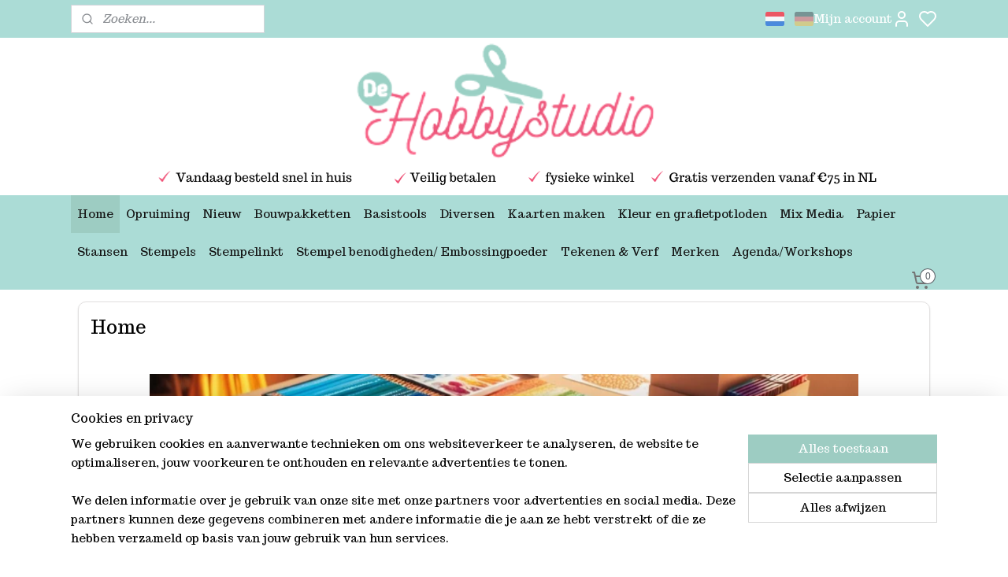

--- FILE ---
content_type: text/html; charset=UTF-8
request_url: https://www.dehobbystudio.nl/
body_size: 56866
content:
<!DOCTYPE html>
<!--[if lt IE 7]>
<html lang="nl"
      class="no-js lt-ie9 lt-ie8 lt-ie7 secure"> <![endif]-->
<!--[if IE 7]>
<html lang="nl"
      class="no-js lt-ie9 lt-ie8 is-ie7 secure"> <![endif]-->
<!--[if IE 8]>
<html lang="nl"
      class="no-js lt-ie9 is-ie8 secure"> <![endif]-->
<!--[if gt IE 8]><!-->
<html lang="nl" class="no-js secure">
<!--<![endif]-->
<head prefix="og: http://ogp.me/ns#">
    <meta http-equiv="Content-Type" content="text/html; charset=UTF-8"/>

    <title>De Hobbystudio</title>
    <meta name="description" content="Ontdek de wereld van creativiteit bij De Hobbystudio jouw favoriete hobbywinkel zonder poespas! Deskundig advies en snelle levering." />
    <meta name="robots" content="noarchive"/>
    <meta name="robots" content="index,follow,noodp,noydir"/>
    
    <meta name="verify-v1" content="5-1X0Fg4MgeOHkP1HhxVNMiqbaYhUIJVHWKB2P_itis"/>
        <meta name="google-site-verification" content="5-1X0Fg4MgeOHkP1HhxVNMiqbaYhUIJVHWKB2P_itis"/>
    <meta name="viewport" content="width=device-width, initial-scale=1.0"/>
    <meta name="revisit-after" content="1 days"/>
    <meta name="generator" content="Mijnwebwinkel"/>
    <meta name="web_author" content="https://www.mijnwebwinkel.nl/"/>

    

    <meta property="og:site_name" content="De Hobbystudio"/>

    <meta property="og:title" content="De Hobbystudio"/>
    <meta property="og:description" content="------------------------------------------------------------------------------------------------------------------- ------------------------------------- Populaire producten ------------------------------------ ------------------------------------- Nieuw ------------------------------------ ------------------------------------- Inspiratie ------------------------------------ Onze winkel Onze Merken Bekijk alle merken &gt;"/>
    <meta property="og:type" content="website"/>
    <meta property="og:image" content="https://cdn.myonlinestore.eu/95602213-6be1-11e9-a722-44a8421b9960/images/kimmmmmmm%20%281%29.png"/>
        <meta property="og:image" content="https://cdn.myonlinestore.eu/95602213-6be1-11e9-a722-44a8421b9960/images/Simple%20image%20based%20business%20facebook%20banner.png"/>
        <meta property="og:image" content="https://cdn.myonlinestore.eu/95602213-6be1-11e9-a722-44a8421b9960/images/0d680b6f9eabc06c472f24ac162bf1aa3c14ec1f.png"/>
        <meta property="og:image" content="https://cdn.myonlinestore.eu/95602213-6be1-11e9-a722-44a8421b9960/images/wow%21embossingpoeder%20-%20dehobbystudio.png"/>
        <meta property="og:image" content="https://cdn.myonlinestore.eu/95602213-6be1-11e9-a722-44a8421b9960/images/kleurpotlden%20-%20de%20hobbystudio.png"/>
        <meta property="og:image" content="https://cdn.myonlinestore.eu/95602213-6be1-11e9-a722-44a8421b9960/images/stempel%20inkt%20-%20de%20hobbystudio.png"/>
        <meta property="og:image" content="https://cdn.myonlinestore.eu/95602213-6be1-11e9-a722-44a8421b9960/images/linnenkarton%20-%20dehobbystudio.png"/>
        <meta property="og:image" content="https://cdn.myonlinestore.eu/95602213-6be1-11e9-a722-44a8421b9960/images/cats%20on%20apleetrees%20-%20de%20hobbystudio.png"/>
        <meta property="og:image" content="https://cdn.myonlinestore.eu/95602213-6be1-11e9-a722-44a8421b9960/images/paperartsy%20-%20de%20hobbystudio.png"/>
        <meta property="og:image" content="https://cdn.myonlinestore.eu/95602213-6be1-11e9-a722-44a8421b9960/images/SHOPPING56561.png"/>
        <meta property="og:image" content="https://cdn.myonlinestore.eu/95602213-6be1-11e9-a722-44a8421b9960/images/8d9faf4dc167587ca098fa9fe6b8329104c615ac.jpg"/>
        <meta property="og:image" content="https://cdn.myonlinestore.eu/95602213-6be1-11e9-a722-44a8421b9960/images/SHOPPING.png"/>
        <meta property="og:image" content="https://cdn.myonlinestore.eu/95602213-6be1-11e9-a722-44a8421b9960/images/Website%20Banner%20Shop%20Our%20Most%20Loved%20Products%20Brown%20%26%20Tan%20%281%29.png"/>
        <meta property="og:image" content="https://cdn.myonlinestore.eu/95602213-6be1-11e9-a722-44a8421b9960/images/de%20hobbystudio.png"/>
        <meta property="og:image" content="https://cdn.myonlinestore.eu/95602213-6be1-11e9-a722-44a8421b9960/images/coa.png"/>
        <meta property="og:image" content="https://cdn.myonlinestore.eu/95602213-6be1-11e9-a722-44a8421b9960/images/imp%20%282%29.png"/>
        <meta property="og:image" content="https://cdn.myonlinestore.eu/95602213-6be1-11e9-a722-44a8421b9960/images/imp%20%281%29.png"/>
        <meta property="og:image" content="https://cdn.myonlinestore.eu/95602213-6be1-11e9-a722-44a8421b9960/images/imp.png"/>
        <meta property="og:image" content="https://cdn.myonlinestore.eu/95602213-6be1-11e9-a722-44a8421b9960/images/wow.png"/>
        <meta property="og:image" content="https://cdn.myonlinestore.eu/95602213-6be1-11e9-a722-44a8421b9960/images/katzelkraft.png"/>
        <meta property="og:url" content="https://www.dehobbystudio.nl/"/>

    <link rel="preload" as="style" href="https://static.myonlinestore.eu/assets/../js/fancybox/jquery.fancybox.css?20251202092730"
          onload="this.onload=null;this.rel='stylesheet'">
    <noscript>
        <link rel="stylesheet" href="https://static.myonlinestore.eu/assets/../js/fancybox/jquery.fancybox.css?20251202092730">
    </noscript>

    <link rel="stylesheet" type="text/css" href="https://asset.myonlinestore.eu/8cEppygqDHxZtw2i32YlBu4ncxJSoJd.css"/>

    <link rel="preload" as="style" href="https://static.myonlinestore.eu/assets/../fonts/fontawesome-6.4.2/css/fontawesome.min.css?20251202092730"
          onload="this.onload=null;this.rel='stylesheet'">
    <link rel="preload" as="style" href="https://static.myonlinestore.eu/assets/../fonts/fontawesome-6.4.2/css/solid.min.css?20251202092730"
          onload="this.onload=null;this.rel='stylesheet'">
    <link rel="preload" as="style" href="https://static.myonlinestore.eu/assets/../fonts/fontawesome-6.4.2/css/brands.min.css?20251202092730"
          onload="this.onload=null;this.rel='stylesheet'">
    <link rel="preload" as="style" href="https://static.myonlinestore.eu/assets/../fonts/fontawesome-6.4.2/css/v4-shims.min.css?20251202092730"
          onload="this.onload=null;this.rel='stylesheet'">
    <noscript>
        <link rel="stylesheet" href="https://static.myonlinestore.eu/assets/../fonts/font-awesome-4.1.0/css/font-awesome.4.1.0.min.css?20251202092730">
    </noscript>

    <link rel="preconnect" href="https://static.myonlinestore.eu/" crossorigin />
    <link rel="dns-prefetch" href="https://static.myonlinestore.eu/" />
    <link rel="preconnect" href="https://cdn.myonlinestore.eu" crossorigin />
    <link rel="dns-prefetch" href="https://cdn.myonlinestore.eu" />

    <script type="text/javascript" src="https://static.myonlinestore.eu/assets/../js/modernizr.js?20251202092730"></script>
        
    <link rel="canonical" href="https://www.dehobbystudio.nl/"/>
    <link rel="icon" type="image/png" href="https://cdn.myonlinestore.eu/95602213-6be1-11e9-a722-44a8421b9960/favicon-16x16.png?t=1764761404"
              sizes="16x16"/>
    <link rel="icon" type="image/png" href="https://cdn.myonlinestore.eu/95602213-6be1-11e9-a722-44a8421b9960/favicon-32x32.png?t=1764761404"
              sizes="32x32"/>
    <link rel="icon" type="image/png" href="https://cdn.myonlinestore.eu/95602213-6be1-11e9-a722-44a8421b9960/favicon-96x96.png?t=1764761404"
              sizes="96x96"/>
    <script>
        var _rollbarConfig = {
        accessToken: 'd57a2075769e4401ab611d78421f1c89',
        captureUncaught: false,
        captureUnhandledRejections: false,
        verbose: false,
        payload: {
            environment: 'prod',
            person: {
                id: 500741,
            },
            ignoredMessages: [
                'request aborted',
                'network error',
                'timeout'
            ]
        },
        reportLevel: 'error'
    };
    // Rollbar Snippet
    !function(r){var e={};function o(n){if(e[n])return e[n].exports;var t=e[n]={i:n,l:!1,exports:{}};return r[n].call(t.exports,t,t.exports,o),t.l=!0,t.exports}o.m=r,o.c=e,o.d=function(r,e,n){o.o(r,e)||Object.defineProperty(r,e,{enumerable:!0,get:n})},o.r=function(r){"undefined"!=typeof Symbol&&Symbol.toStringTag&&Object.defineProperty(r,Symbol.toStringTag,{value:"Module"}),Object.defineProperty(r,"__esModule",{value:!0})},o.t=function(r,e){if(1&e&&(r=o(r)),8&e)return r;if(4&e&&"object"==typeof r&&r&&r.__esModule)return r;var n=Object.create(null);if(o.r(n),Object.defineProperty(n,"default",{enumerable:!0,value:r}),2&e&&"string"!=typeof r)for(var t in r)o.d(n,t,function(e){return r[e]}.bind(null,t));return n},o.n=function(r){var e=r&&r.__esModule?function(){return r.default}:function(){return r};return o.d(e,"a",e),e},o.o=function(r,e){return Object.prototype.hasOwnProperty.call(r,e)},o.p="",o(o.s=0)}([function(r,e,o){var n=o(1),t=o(4);_rollbarConfig=_rollbarConfig||{},_rollbarConfig.rollbarJsUrl=_rollbarConfig.rollbarJsUrl||"https://cdnjs.cloudflare.com/ajax/libs/rollbar.js/2.14.4/rollbar.min.js",_rollbarConfig.async=void 0===_rollbarConfig.async||_rollbarConfig.async;var a=n.setupShim(window,_rollbarConfig),l=t(_rollbarConfig);window.rollbar=n.Rollbar,a.loadFull(window,document,!_rollbarConfig.async,_rollbarConfig,l)},function(r,e,o){var n=o(2);function t(r){return function(){try{return r.apply(this,arguments)}catch(r){try{console.error("[Rollbar]: Internal error",r)}catch(r){}}}}var a=0;function l(r,e){this.options=r,this._rollbarOldOnError=null;var o=a++;this.shimId=function(){return o},"undefined"!=typeof window&&window._rollbarShims&&(window._rollbarShims[o]={handler:e,messages:[]})}var i=o(3),s=function(r,e){return new l(r,e)},d=function(r){return new i(s,r)};function c(r){return t(function(){var e=Array.prototype.slice.call(arguments,0),o={shim:this,method:r,args:e,ts:new Date};window._rollbarShims[this.shimId()].messages.push(o)})}l.prototype.loadFull=function(r,e,o,n,a){var l=!1,i=e.createElement("script"),s=e.getElementsByTagName("script")[0],d=s.parentNode;i.crossOrigin="",i.src=n.rollbarJsUrl,o||(i.async=!0),i.onload=i.onreadystatechange=t(function(){if(!(l||this.readyState&&"loaded"!==this.readyState&&"complete"!==this.readyState)){i.onload=i.onreadystatechange=null;try{d.removeChild(i)}catch(r){}l=!0,function(){var e;if(void 0===r._rollbarDidLoad){e=new Error("rollbar.js did not load");for(var o,n,t,l,i=0;o=r._rollbarShims[i++];)for(o=o.messages||[];n=o.shift();)for(t=n.args||[],i=0;i<t.length;++i)if("function"==typeof(l=t[i])){l(e);break}}"function"==typeof a&&a(e)}()}}),d.insertBefore(i,s)},l.prototype.wrap=function(r,e,o){try{var n;if(n="function"==typeof e?e:function(){return e||{}},"function"!=typeof r)return r;if(r._isWrap)return r;if(!r._rollbar_wrapped&&(r._rollbar_wrapped=function(){o&&"function"==typeof o&&o.apply(this,arguments);try{return r.apply(this,arguments)}catch(o){var e=o;throw e&&("string"==typeof e&&(e=new String(e)),e._rollbarContext=n()||{},e._rollbarContext._wrappedSource=r.toString(),window._rollbarWrappedError=e),e}},r._rollbar_wrapped._isWrap=!0,r.hasOwnProperty))for(var t in r)r.hasOwnProperty(t)&&(r._rollbar_wrapped[t]=r[t]);return r._rollbar_wrapped}catch(e){return r}};for(var p="log,debug,info,warn,warning,error,critical,global,configure,handleUncaughtException,handleAnonymousErrors,handleUnhandledRejection,captureEvent,captureDomContentLoaded,captureLoad".split(","),u=0;u<p.length;++u)l.prototype[p[u]]=c(p[u]);r.exports={setupShim:function(r,e){if(r){var o=e.globalAlias||"Rollbar";if("object"==typeof r[o])return r[o];r._rollbarShims={},r._rollbarWrappedError=null;var a=new d(e);return t(function(){e.captureUncaught&&(a._rollbarOldOnError=r.onerror,n.captureUncaughtExceptions(r,a,!0),e.wrapGlobalEventHandlers&&n.wrapGlobals(r,a,!0)),e.captureUnhandledRejections&&n.captureUnhandledRejections(r,a,!0);var t=e.autoInstrument;return!1!==e.enabled&&(void 0===t||!0===t||"object"==typeof t&&t.network)&&r.addEventListener&&(r.addEventListener("load",a.captureLoad.bind(a)),r.addEventListener("DOMContentLoaded",a.captureDomContentLoaded.bind(a))),r[o]=a,a})()}},Rollbar:d}},function(r,e){function o(r,e,o){if(e.hasOwnProperty&&e.hasOwnProperty("addEventListener")){for(var n=e.addEventListener;n._rollbarOldAdd&&n.belongsToShim;)n=n._rollbarOldAdd;var t=function(e,o,t){n.call(this,e,r.wrap(o),t)};t._rollbarOldAdd=n,t.belongsToShim=o,e.addEventListener=t;for(var a=e.removeEventListener;a._rollbarOldRemove&&a.belongsToShim;)a=a._rollbarOldRemove;var l=function(r,e,o){a.call(this,r,e&&e._rollbar_wrapped||e,o)};l._rollbarOldRemove=a,l.belongsToShim=o,e.removeEventListener=l}}r.exports={captureUncaughtExceptions:function(r,e,o){if(r){var n;if("function"==typeof e._rollbarOldOnError)n=e._rollbarOldOnError;else if(r.onerror){for(n=r.onerror;n._rollbarOldOnError;)n=n._rollbarOldOnError;e._rollbarOldOnError=n}e.handleAnonymousErrors();var t=function(){var o=Array.prototype.slice.call(arguments,0);!function(r,e,o,n){r._rollbarWrappedError&&(n[4]||(n[4]=r._rollbarWrappedError),n[5]||(n[5]=r._rollbarWrappedError._rollbarContext),r._rollbarWrappedError=null);var t=e.handleUncaughtException.apply(e,n);o&&o.apply(r,n),"anonymous"===t&&(e.anonymousErrorsPending+=1)}(r,e,n,o)};o&&(t._rollbarOldOnError=n),r.onerror=t}},captureUnhandledRejections:function(r,e,o){if(r){"function"==typeof r._rollbarURH&&r._rollbarURH.belongsToShim&&r.removeEventListener("unhandledrejection",r._rollbarURH);var n=function(r){var o,n,t;try{o=r.reason}catch(r){o=void 0}try{n=r.promise}catch(r){n="[unhandledrejection] error getting `promise` from event"}try{t=r.detail,!o&&t&&(o=t.reason,n=t.promise)}catch(r){}o||(o="[unhandledrejection] error getting `reason` from event"),e&&e.handleUnhandledRejection&&e.handleUnhandledRejection(o,n)};n.belongsToShim=o,r._rollbarURH=n,r.addEventListener("unhandledrejection",n)}},wrapGlobals:function(r,e,n){if(r){var t,a,l="EventTarget,Window,Node,ApplicationCache,AudioTrackList,ChannelMergerNode,CryptoOperation,EventSource,FileReader,HTMLUnknownElement,IDBDatabase,IDBRequest,IDBTransaction,KeyOperation,MediaController,MessagePort,ModalWindow,Notification,SVGElementInstance,Screen,TextTrack,TextTrackCue,TextTrackList,WebSocket,WebSocketWorker,Worker,XMLHttpRequest,XMLHttpRequestEventTarget,XMLHttpRequestUpload".split(",");for(t=0;t<l.length;++t)r[a=l[t]]&&r[a].prototype&&o(e,r[a].prototype,n)}}}},function(r,e){function o(r,e){this.impl=r(e,this),this.options=e,function(r){for(var e=function(r){return function(){var e=Array.prototype.slice.call(arguments,0);if(this.impl[r])return this.impl[r].apply(this.impl,e)}},o="log,debug,info,warn,warning,error,critical,global,configure,handleUncaughtException,handleAnonymousErrors,handleUnhandledRejection,_createItem,wrap,loadFull,shimId,captureEvent,captureDomContentLoaded,captureLoad".split(","),n=0;n<o.length;n++)r[o[n]]=e(o[n])}(o.prototype)}o.prototype._swapAndProcessMessages=function(r,e){var o,n,t;for(this.impl=r(this.options);o=e.shift();)n=o.method,t=o.args,this[n]&&"function"==typeof this[n]&&("captureDomContentLoaded"===n||"captureLoad"===n?this[n].apply(this,[t[0],o.ts]):this[n].apply(this,t));return this},r.exports=o},function(r,e){r.exports=function(r){return function(e){if(!e&&!window._rollbarInitialized){for(var o,n,t=(r=r||{}).globalAlias||"Rollbar",a=window.rollbar,l=function(r){return new a(r)},i=0;o=window._rollbarShims[i++];)n||(n=o.handler),o.handler._swapAndProcessMessages(l,o.messages);window[t]=n,window._rollbarInitialized=!0}}}}]);
    // End Rollbar Snippet
    </script>
    <script defer type="text/javascript" src="https://static.myonlinestore.eu/assets/../js/jquery.min.js?20251202092730"></script><script defer type="text/javascript" src="https://static.myonlinestore.eu/assets/../js/mww/shop.js?20251202092730"></script><script defer type="text/javascript" src="https://static.myonlinestore.eu/assets/../js/mww/shop/category.js?20251202092730"></script><script defer type="text/javascript" src="https://static.myonlinestore.eu/assets/../js/fancybox/jquery.fancybox.pack.js?20251202092730"></script><script defer type="text/javascript" src="https://static.myonlinestore.eu/assets/../js/fancybox/jquery.fancybox-thumbs.js?20251202092730"></script><script defer type="text/javascript" src="https://static.myonlinestore.eu/assets/../js/mww/image.js?20251202092730"></script><script defer type="text/javascript" src="https://static.myonlinestore.eu/assets/../js/mww/navigation.js?20251202092730"></script><script defer type="text/javascript" src="https://static.myonlinestore.eu/assets/../js/delay.js?20251202092730"></script><script defer type="text/javascript" src="https://static.myonlinestore.eu/assets/../js/mww/ajax.js?20251202092730"></script><script defer type="text/javascript" src="https://static.myonlinestore.eu/assets/../js/foundation/foundation.min.js?20251202092730"></script><script defer type="text/javascript" src="https://static.myonlinestore.eu/assets/../js/foundation/foundation/foundation.topbar.js?20251202092730"></script><script defer type="text/javascript" src="https://static.myonlinestore.eu/assets/../js/foundation/foundation/foundation.tooltip.js?20251202092730"></script><script defer type="text/javascript" src="https://static.myonlinestore.eu/assets/../js/mww/deferred.js?20251202092730"></script>
        <script src="https://static.myonlinestore.eu/assets/webpack/bootstrapper.ce10832e.js"></script>
    
    <script src="https://static.myonlinestore.eu/assets/webpack/vendor.85ea91e8.js" defer></script><script src="https://static.myonlinestore.eu/assets/webpack/main.c5872b2c.js" defer></script>
    
    <script src="https://static.myonlinestore.eu/assets/webpack/webcomponents.377dc92a.js" defer></script>
    
    <script src="https://static.myonlinestore.eu/assets/webpack/render.8395a26c.js" defer></script>

    <script>
        window.bootstrapper.add(new Strap('marketingScripts', []));
    </script>
        <script>
  window.dataLayer = window.dataLayer || [];

  function gtag() {
    dataLayer.push(arguments);
  }

    gtag(
    "consent",
    "default",
    {
      "ad_storage": "denied",
      "ad_user_data": "denied",
      "ad_personalization": "denied",
      "analytics_storage": "denied",
      "security_storage": "denied",
      "personalization_storage": "denied",
      "functionality_storage": "denied",
    }
  );

  gtag("js", new Date());
  gtag("config", 'G-HSRC51ENF9', { "groups": "myonlinestore" });gtag("config", 'G-1YG2L8VN03');</script>
<script async src="https://www.googletagmanager.com/gtag/js?id=G-HSRC51ENF9"></script>
        <script>
        
    </script>
        
<script>
    var marketingStrapId = 'marketingScripts'
    var marketingScripts = window.bootstrapper.use(marketingStrapId);

    if (marketingScripts === null) {
        marketingScripts = [];
    }

        marketingScripts.push({
        inline: `!function (f, b, e, v, n, t, s) {
        if (f.fbq) return;
        n = f.fbq = function () {
            n.callMethod ?
                n.callMethod.apply(n, arguments) : n.queue.push(arguments)
        };
        if (!f._fbq) f._fbq = n;
        n.push = n;
        n.loaded = !0;
        n.version = '2.0';
        n.agent = 'plmyonlinestore';
        n.queue = [];
        t = b.createElement(e);
        t.async = !0;
    t.src = v;
    s = b.getElementsByTagName(e)[0];
    s.parentNode.insertBefore(t, s)
    }(window, document, 'script', 'https://connect.facebook.net/en_US/fbevents.js');

    fbq('init', '999347814150377');
    fbq('track', 'PageView');
    `,
    });
    
    window.bootstrapper.update(new Strap(marketingStrapId, marketingScripts));
</script>
    <noscript>
        <style>ul.products li {
                opacity: 1 !important;
            }</style>
    </noscript>

            <script>
                (function (w, d, s, l, i) {
            w[l] = w[l] || [];
            w[l].push({
                'gtm.start':
                    new Date().getTime(), event: 'gtm.js'
            });
            var f = d.getElementsByTagName(s)[0],
                j = d.createElement(s), dl = l != 'dataLayer' ? '&l=' + l : '';
            j.async = true;
            j.src =
                'https://www.googletagmanager.com/gtm.js?id=' + i + dl;
            f.parentNode.insertBefore(j, f);
        })(window, document, 'script', 'dataLayer', 'GTM-MSQ3L6L');
                (function (w, d, s, l, i) {
            w[l] = w[l] || [];
            w[l].push({
                'gtm.start':
                    new Date().getTime(), event: 'gtm.js'
            });
            var f = d.getElementsByTagName(s)[0],
                j = d.createElement(s), dl = l != 'dataLayer' ? '&l=' + l : '';
            j.async = true;
            j.src =
                'https://www.googletagmanager.com/gtm.js?id=' + i + dl;
            f.parentNode.insertBefore(j, f);
        })(window, document, 'script', 'dataLayer', 'GTM-WDBMH4G');
            </script>

</head>
<body    class="lang-nl_NL layout-width-1100 twoColumn">

    <noscript>
                    <iframe src="https://www.googletagmanager.com/ns.html?id=GTM-MSQ3L6L" height="0" width="0"
                    style="display:none;visibility:hidden"></iframe>
                    <iframe src="https://www.googletagmanager.com/ns.html?id=GTM-WDBMH4G" height="0" width="0"
                    style="display:none;visibility:hidden"></iframe>
            </noscript>


<header>
    <a tabindex="0" id="skip-link" class="button screen-reader-text" href="#content">Spring naar de hoofdtekst</a>
</header>

    <div id="react_element__saveforlater"></div>

<div id="react_element__filter"></div>

<div class="site-container">
    <div class="inner-wrap">
        
        
        <div class="bg-container custom-css-container"             data-active-language="nl"
            data-current-date="03-12-2025"
            data-category-id="4831088"
            data-article-id="unknown"
            data-article-category-id="unknown"
            data-article-name="unknown"
        >
            <noscript class="no-js-message">
                <div class="inner">
                    Javascript is uitgeschakeld.


Zonder Javascript is het niet mogelijk bestellingen te plaatsen in deze webwinkel en zijn een aantal functionaliteiten niet beschikbaar.
                </div>
            </noscript>

            <div id="header">
                <div id="react_root"><!-- --></div>
                <div
                    class="header-bar-top">
                                                
<div class="row header-bar-inner" data-bar-position="top" data-options="sticky_on: large; is_hover: true; scrolltop: true;" data-topbar>
    <section class="top-bar-section">
                                    <div class="module-container search align-left">
                    <div class="react_element__searchbox" 
    data-post-url="/search/" 
    data-search-phrase=""></div>

                </div>
                                                <div class="module-container languageswitch align-right2">
                        <script type="text/javascript">
      window.bootstrapper.add(new Strap('mobileNavigationLanguageSelection', {
          title: "Taalkeuze",
          items: [
                                                      {
              url: "https:\/\/www.dehobbystudio.nl\/",
              flag: "https:\/\/static.myonlinestore.eu\/assets\/bundles\/app\/images\/flags\/flag-nl.png?20251202092730",
              label: "Nederlands",
              current: true
            },                                                    {
              url: "https:\/\/www.dehobbystudio.nl\/de_DE\/",
              flag: "https:\/\/static.myonlinestore.eu\/assets\/bundles\/app\/images\/flags\/flag-de.png?20251202092730",
              label: "Deutsch",
              current: false
            }                      ]
      }));
    </script>
    <div class="language-selector">
                                    <div class="flags">
                                    
                                            <strong class="active">
                            <img class="flag" src="https://static.myonlinestore.eu/assets/bundles/app/images/flags/flag-nl.png?20251202092730" alt="Nederlands"/>
                            <span>Nederlands</span>
                        </strong>
                                                        
                                            <a href="https://www.dehobbystudio.nl/de_DE/">
                            <img class="flag" src="https://static.myonlinestore.eu/assets/bundles/app/images/flags/flag-de.png?20251202092730" alt="Deutsch"/>
                            <span>Deutsch</span>
                        </a>
                                                </div>
            </div>

                </div>
                                                <div class="module-container myaccount align-right">
                    
<div class="module my-account-bar has-saveforlater">
            <a href="javascript:void(0)" class="foldout-account">
            Mijn account     <div   
    aria-hidden role="img"
    class="icon icon--sf-user
        "
    >
    <svg><use xlink:href="#sf-user"></use></svg>
    </div>
        </a>
        <div class="saveforlater-counter-topbar" id="react_element__saveforlater-topbar-counter"
             data-show-counter=""></div>
        <div class="my-account-overlay"></div>
        <div class="hidden-account-details">
            <div class="invisible-hover-area">
                <div class="header">
                    <div class="header-text">Mijn account</div>
                    <div class="close-button">
                            <div   
    aria-hidden role="img"
    class="icon icon--close-button icon--sf-x
        "
            title="close-button"
    >
    <svg><use xlink:href="#sf-x"></use></svg>
    </div>
                    </div>
                </div>
                <div class="scrollable">
                    <h3 class="existing-customer">Inloggen</h3>
                    <div class="form-group">
                        <form accept-charset="UTF-8" name=""
          method="post" action="/customer/login/?referer=/" class="legacy" id="login_form">
                        <script>
    document.addEventListener("DOMContentLoaded", function () {
        Array.from(document.querySelectorAll("#login_form")).map(
            form => form.addEventListener("submit", function () {
                Array.from(document.querySelectorAll("#login")).map(button => button.disabled = true);
            })
        );
    });
</script>
                        
                        <div class="form-group        ">
    <label class="control-label required" for="customer_account_username">E-mailadres</label><div class="control-group">
            <div class="control-container   no-errors    ">
                                <input type="email"
            id="customer_account_username" name="_username" required="required" class="default form-control" maxlength="100"
                                                    data-validator-range="0-0"
                />
                    </div>
                                </div>
</div>
    
                        <div class="form-group        ">
    <label class="control-label required" for="customer_account_password">Wachtwoord</label><div class="control-group">
            <div class="control-container   no-errors    ">
                                <input type="password"
            id="customer_account_password" name="_password" required="required" class="default form-control" maxlength="64"
                                                    data-validator-range="0-0"
                />
                    </div>
                                </div>
</div>
    
                        <div class="form-row buttons">
                            <button type="submit" id="login" name="login" class="btn">
                                Inloggen
                            </button>
                        </div>
                        <input type="hidden"
            id="_csrf_token" name="_csrf_token" class="form-control"
            value="931fed77a8fd432232b0.03PyDFjdvK4AOqob3B_Wwo2yMpggFBIYgRWT1QeatEg.nh_EPw6ejstwSdlLpFeZjsifAMFYJUh_8SLMlE7d_TygPqFGD-v3ylYC-w"                                         data-validator-range="0-0"
                />
        </form>
                    </div>
                    <a class="forgot-password-link" href="/customer/forgot-password/">Wachtwoord vergeten?</a>
                                            <hr/>
                        <h3 class="without-account">Geen account?</h3>
                        <p>
                            Met een account kun je sneller bestellen en heb je een overzicht van je eerdere bestellingen.
                        </p>
                        <a href="https://www.dehobbystudio.nl/customer/register/?referer=/"
                           class="btn">Account aanmaken</a>
                                    </div>
            </div>
        </div>
    </div>

                </div>
                        </section>
</div>

                                    </div>

                



<sf-header-image
    class="web-component"
    header-element-height="200px"
    align="center"
    store-name="De Hobbystudio"
    store-url="https://www.dehobbystudio.nl/"
    background-image-url="https://cdn.myonlinestore.eu/95602213-6be1-11e9-a722-44a8421b9960/nl_NL_image_header_4.png?t=1764761404"
    mobile-background-image-url=""
    logo-custom-width=""
    logo-custom-height=""
    page-column-width="1100"
    style="
        height: 200px;

        --background-color: transparent;
        --background-height: 200px;
        --background-aspect-ratio: 11;
        --scaling-background-aspect-ratio: 5.5;
        --mobile-background-height: 0px;
        --mobile-background-aspect-ratio: 1;
        --color: #000000;
        --logo-custom-width: auto;
        --logo-custom-height: auto;
        --logo-aspect-ratio: 1
        ">
    </sf-header-image>
                <div class="header-bar-bottom">
                                                
<div class="row header-bar-inner" data-bar-position="header" data-options="sticky_on: large; is_hover: true; scrolltop: true;" data-topbar>
    <section class="top-bar-section">
                                    <nav class="module-container navigation  align-left">
                    <ul>
                            


    

<li class="active">
            <a href="https://www.dehobbystudio.nl/" class="no_underline">
            Home
                    </a>

                                </li>
    




<li class="">
            <a href="https://www.dehobbystudio.nl/c-7410728/opruiming/" class="no_underline">
            Opruiming
                    </a>

                                </li>
    

    


<li class="has-dropdown">
            <a href="https://www.dehobbystudio.nl/c-6570573/nieuw/" class="no_underline">
            Nieuw
                    </a>

                                    <ul class="dropdown">
                        




<li class="">
            <a href="https://www.dehobbystudio.nl/c-7705831/november-2025/" class="no_underline">
            november 2025
                    </a>

                                </li>
    




<li class="">
            <a href="https://www.dehobbystudio.nl/c-7671878/oktober-2025/" class="no_underline">
            oktober 2025
                    </a>

                                </li>
    




<li class="">
            <a href="https://www.dehobbystudio.nl/c-7647056/september-2025/" class="no_underline">
            september 2025
                    </a>

                                </li>
    




<li class="">
            <a href="https://www.dehobbystudio.nl/c-7609821/augustus-2025/" class="no_underline">
            augustus 2025
                    </a>

                                </li>
    




<li class="">
            <a href="https://www.dehobbystudio.nl/c-7586988/juli-2025/" class="no_underline">
            juli 2025
                    </a>

                                </li>
    




<li class="">
            <a href="https://www.dehobbystudio.nl/c-7566717/juni-2025/" class="no_underline">
            juni 2025
                    </a>

                                </li>
    




<li class="">
            <a href="https://www.dehobbystudio.nl/c-7536906/mei-2025/" class="no_underline">
            mei 2025
                    </a>

                                </li>
    




<li class="">
            <a href="https://www.dehobbystudio.nl/c-7516431/april-2025/" class="no_underline">
            april 2025
                    </a>

                                </li>
    




<li class="">
            <a href="https://www.dehobbystudio.nl/c-7502430/maart-2025/" class="no_underline">
            maart 2025
                    </a>

                                </li>
    




<li class="">
            <a href="https://www.dehobbystudio.nl/c-7415210/februari-2025/" class="no_underline">
            februari 2025
                    </a>

                                </li>
    




<li class="">
            <a href="https://www.dehobbystudio.nl/c-7415207/januari-2025/" class="no_underline">
            januari 2025
                    </a>

                                </li>
    




<li class="">
            <a href="https://www.dehobbystudio.nl/c-7389761/december-2024/" class="no_underline">
            december 2024
                    </a>

                                </li>
    




<li class="">
            <a href="https://www.dehobbystudio.nl/c-7364327/november-2024/" class="no_underline">
            november 2024
                    </a>

                                </li>
    




<li class="">
            <a href="https://www.dehobbystudio.nl/c-7337066/oktober-2024/" class="no_underline">
            oktober 2024
                    </a>

                                </li>
    




<li class="">
            <a href="https://www.dehobbystudio.nl/c-7317362/september-2024/" class="no_underline">
            september 2024
                    </a>

                                </li>
    




<li class="">
            <a href="https://www.dehobbystudio.nl/c-7297517/augustus-2024/" class="no_underline">
            augustus 2024
                    </a>

                                </li>
    




<li class="">
            <a href="https://www.dehobbystudio.nl/c-7273656/juli-2024/" class="no_underline">
            juli 2024
                    </a>

                                </li>
    




<li class="">
            <a href="https://www.dehobbystudio.nl/c-7261651/juni-2024/" class="no_underline">
            juni 2024
                    </a>

                                </li>
    




<li class="">
            <a href="https://www.dehobbystudio.nl/c-7239782/mei-2024/" class="no_underline">
            mei 2024
                    </a>

                                </li>
    




<li class="">
            <a href="https://www.dehobbystudio.nl/c-7214874/april-2024/" class="no_underline">
            april 2024
                    </a>

                                </li>
    




<li class="">
            <a href="https://www.dehobbystudio.nl/c-7184755/maart-2024/" class="no_underline">
            maart 2024
                    </a>

                                </li>
    




<li class="">
            <a href="https://www.dehobbystudio.nl/c-7165184/februari-2024/" class="no_underline">
            februari 2024
                    </a>

                                </li>
    




<li class="">
            <a href="https://www.dehobbystudio.nl/c-7134768/januari-2024/" class="no_underline">
            januari 2024
                    </a>

                                </li>
                </ul>
                        </li>
    




<li class="">
            <a href="https://www.dehobbystudio.nl/c-7676035/bouwpakketten/" class="no_underline">
            Bouwpakketten
                    </a>

                                </li>
    

    


<li class="has-dropdown">
            <a href="https://www.dehobbystudio.nl/c-4874033/basistools/" class="no_underline">
            Basistools
                    </a>

                                    <ul class="dropdown">
                        




<li class="">
            <a href="https://www.dehobbystudio.nl/c-5298285/cirkelsnijder/" class="no_underline">
            Cirkelsnijder
                    </a>

                                </li>
    




<li class="">
            <a href="https://www.dehobbystudio.nl/c-4874058/diversen/" class="no_underline">
            Diversen
                    </a>

                                </li>
    

    


<li class="has-dropdown">
            <a href="https://www.dehobbystudio.nl/c-4846426/lijm-tape/" class="no_underline">
            Lijm &amp; Tape
                    </a>

                                    <ul class="dropdown">
                        




<li class="">
            <a href="https://www.dehobbystudio.nl/c-5452027/accessoires/" class="no_underline">
            Accessoires
                    </a>

                                </li>
    




<li class="">
            <a href="https://www.dehobbystudio.nl/c-5408553/dubbelzijdige-tape/" class="no_underline">
            Dubbelzijdige tape
                    </a>

                                </li>
    




<li class="">
            <a href="https://www.dehobbystudio.nl/c-5408555/dubbelzijdige-tape-op-rol/" class="no_underline">
            Dubbelzijdige tape op rol
                    </a>

                                </li>
    




<li class="">
            <a href="https://www.dehobbystudio.nl/c-5408556/extra-sticky-tape/" class="no_underline">
            Extra sticky tape
                    </a>

                                </li>
    




<li class="">
            <a href="https://www.dehobbystudio.nl/c-5408557/foam-blokjes-tape/" class="no_underline">
            Foam blokjes/tape
                    </a>

                                </li>
    




<li class="">
            <a href="https://www.dehobbystudio.nl/c-5408559/glue-drops/" class="no_underline">
            Glue drops
                    </a>

                                </li>
    




<li class="">
            <a href="https://www.dehobbystudio.nl/c-5452028/klevend-folie-sheet/" class="no_underline">
            Klevend folie/sheet
                    </a>

                                </li>
    




<li class="">
            <a href="https://www.dehobbystudio.nl/c-5451964/lijm/" class="no_underline">
            Lijm
                    </a>

                                </li>
    




<li class="">
            <a href="https://www.dehobbystudio.nl/c-5452015/lijmpistool/" class="no_underline">
            Lijmpistool
                    </a>

                                </li>
    




<li class="">
            <a href="https://www.dehobbystudio.nl/c-5536195/lijmroller-lijmpen/" class="no_underline">
            Lijmroller/lijmpen
                    </a>

                                </li>
    




<li class="">
            <a href="https://www.dehobbystudio.nl/c-5408577/mallentape/" class="no_underline">
            Mallentape
                    </a>

                                </li>
    




<li class="">
            <a href="https://www.dehobbystudio.nl/c-5408560/powertape/" class="no_underline">
            Powertape
                    </a>

                                </li>
                </ul>
                        </li>
    




<li class="">
            <a href="https://www.dehobbystudio.nl/c-4874073/lichtbakken/" class="no_underline">
            Lichtbakken
                    </a>

                                </li>
    




<li class="">
            <a href="https://www.dehobbystudio.nl/c-4874048/liniaals/" class="no_underline">
            Liniaals
                    </a>

                                </li>
    




<li class="">
            <a href="https://www.dehobbystudio.nl/c-4938266/opbergen/" class="no_underline">
            Opbergen
                    </a>

                                </li>
    




<li class="">
            <a href="https://www.dehobbystudio.nl/c-4874049/ontwerp-en-afbreekmesje/" class="no_underline">
            Ontwerp en afbreekmesje
                    </a>

                                </li>
    




<li class="">
            <a href="https://www.dehobbystudio.nl/c-4874046/pincetten/" class="no_underline">
            Pincetten
                    </a>

                                </li>
    




<li class="">
            <a href="https://www.dehobbystudio.nl/c-4986355/ponsen/" class="no_underline">
            Ponsen
                    </a>

                                </li>
    




<li class="">
            <a href="https://www.dehobbystudio.nl/c-4877376/prikpennen/" class="no_underline">
            Prikpennen
                    </a>

                                </li>
    




<li class="">
            <a href="https://www.dehobbystudio.nl/c-4874042/scharen/" class="no_underline">
            Scharen
                    </a>

                                </li>
    




<li class="">
            <a href="https://www.dehobbystudio.nl/c-4987997/scoringsborden/" class="no_underline">
            scoringsborden
                    </a>

                                </li>
    




<li class="">
            <a href="https://www.dehobbystudio.nl/c-4874078/snijmachines/" class="no_underline">
            Snijmachines
                    </a>

                                </li>
    




<li class="">
            <a href="https://www.dehobbystudio.nl/c-4874043/snijmatten/" class="no_underline">
            Snijmatten
                    </a>

                                </li>
    




<li class="">
            <a href="https://www.dehobbystudio.nl/c-5904661/crop-a-dile/" class="no_underline">
            Crop-A-Dile 
                    </a>

                                </li>
    




<li class="">
            <a href="https://www.dehobbystudio.nl/c-6298887/bowdabra-strikmaker/" class="no_underline">
            Bowdabra strikmaker
                    </a>

                                </li>
    




<li class="">
            <a href="https://www.dehobbystudio.nl/c-7169378/verlichting/" class="no_underline">
            Verlichting
                    </a>

                                </li>
                </ul>
                        </li>
    

    


<li class="has-dropdown">
            <a href="https://www.dehobbystudio.nl/c-7169384/diversen/" class="no_underline">
            Diversen
                    </a>

                                    <ul class="dropdown">
                        

    


<li class="has-dropdown">
            <a href="https://www.dehobbystudio.nl/c-4872637/boetseren-gieten/" class="no_underline">
            Boetseren &amp; Gieten
                    </a>

                                    <ul class="dropdown">
                        




<li class="">
            <a href="https://www.dehobbystudio.nl/c-4872638/fimo-klei/" class="no_underline">
            Fimo klei
                    </a>

                                </li>
                </ul>
                        </li>
    




<li class="">
            <a href="https://www.dehobbystudio.nl/c-7555299/diamantpainting/" class="no_underline">
            Diamantpainting
                    </a>

                                </li>
    

    


<li class="has-dropdown">
            <a href="https://www.dehobbystudio.nl/c-4872640/decoratiemateriaal/" class="no_underline">
            Decoratiemateriaal
                    </a>

                                    <ul class="dropdown">
                        




<li class="">
            <a href="https://www.dehobbystudio.nl/c-4985132/brads-splitpennen/" class="no_underline">
            Brads/splitpennen
                    </a>

                                </li>
    




<li class="">
            <a href="https://www.dehobbystudio.nl/c-5420194/klik-ringen/" class="no_underline">
            Klik ringen
                    </a>

                                </li>
    




<li class="">
            <a href="https://www.dehobbystudio.nl/c-5180914/magneet/" class="no_underline">
            Magneet
                    </a>

                                </li>
    




<li class="">
            <a href="https://www.dehobbystudio.nl/c-4985134/meeldraden/" class="no_underline">
            Meeldraden
                    </a>

                                </li>
    




<li class="">
            <a href="https://www.dehobbystudio.nl/c-4872754/metalen-ringen-sterren-en-vierkanten/" class="no_underline">
            Metalen ringen, sterren en vierkanten
                    </a>

                                </li>
    




<li class="">
            <a href="https://www.dehobbystudio.nl/c-5341689/labels/" class="no_underline">
            Labels
                    </a>

                                </li>
    




<li class="">
            <a href="https://www.dehobbystudio.nl/c-4985140/pailletten/" class="no_underline">
            Pailletten
                    </a>

                                </li>
    




<li class="">
            <a href="https://www.dehobbystudio.nl/c-4987920/papierklem/" class="no_underline">
            Papierklem
                    </a>

                                </li>
    




<li class="">
            <a href="https://www.dehobbystudio.nl/c-4985131/plakparels/" class="no_underline">
            Plakparels
                    </a>

                                </li>
    




<li class="">
            <a href="https://www.dehobbystudio.nl/c-4985135/schudmaterialen/" class="no_underline">
            Schudmaterialen
                    </a>

                                </li>
    




<li class="">
            <a href="https://www.dehobbystudio.nl/c-4874170/sleutelringen/" class="no_underline">
            Sleutelringen
                    </a>

                                </li>
    




<li class="">
            <a href="https://www.dehobbystudio.nl/c-5000751/sneeuw/" class="no_underline">
            Sneeuw
                    </a>

                                </li>
    




<li class="">
            <a href="https://www.dehobbystudio.nl/c-5402154/vilt/" class="no_underline">
            Vilt
                    </a>

                                </li>
    




<li class="">
            <a href="https://www.dehobbystudio.nl/c-5524231/plastic-ballen-transparant/" class="no_underline">
            Plastic ballen Transparant
                    </a>

                                </li>
    




<li class="">
            <a href="https://www.dehobbystudio.nl/c-5673939/krimpie-dimpie-krimpfolie/" class="no_underline">
            Krimpie dimpie/ krimpfolie
                    </a>

                                </li>
    




<li class="">
            <a href="https://www.dehobbystudio.nl/c-6197864/glitter-glue/" class="no_underline">
            Glitter Glue
                    </a>

                                </li>
    




<li class="">
            <a href="https://www.dehobbystudio.nl/c-6298662/bowdabra-strikmaker/" class="no_underline">
            Bowdabra strikmaker
                    </a>

                                </li>
    




<li class="">
            <a href="https://www.dehobbystudio.nl/c-6298728/scor-pal/" class="no_underline">
            Scor pal
                    </a>

                                </li>
    




<li class="">
            <a href="https://www.dehobbystudio.nl/c-6710138/kerstboom-huisjes/" class="no_underline">
            kerstboom/huisjes
                    </a>

                                </li>
    




<li class="">
            <a href="https://www.dehobbystudio.nl/c-6755555/belletjes/" class="no_underline">
            Belletjes
                    </a>

                                </li>
    




<li class="">
            <a href="https://www.dehobbystudio.nl/c-4972527/vulling/" class="no_underline">
            Vulling
                    </a>

                                </li>
    




<li class="">
            <a href="https://www.dehobbystudio.nl/c-7009007/doosjes/" class="no_underline">
            Doosjes
                    </a>

                                </li>
    




<li class="">
            <a href="https://www.dehobbystudio.nl/c-7603743/kalender/" class="no_underline">
            kalender
                    </a>

                                </li>
                </ul>
                        </li>
    

    


<li class="has-dropdown">
            <a href="https://www.dehobbystudio.nl/c-6815642/borduren/" class="no_underline">
            Borduren
                    </a>

                                    <ul class="dropdown">
                        

    


<li class="has-dropdown">
            <a href="https://www.dehobbystudio.nl/c-4865141/dmc-borduurgaren/" class="no_underline">
            DMC Borduurgaren
                    </a>

                                    <ul class="dropdown">
                        




<li class="">
            <a href="https://www.dehobbystudio.nl/c-4865142/dmc-light-effects/" class="no_underline">
            DMC Light Effects
                    </a>

                                </li>
    




<li class="">
            <a href="https://www.dehobbystudio.nl/c-4865146/dmc-mouline-special-25/" class="no_underline">
            DMC Mouline Special 25
                    </a>

                                </li>
                </ul>
                        </li>
                </ul>
                        </li>
    




<li class="">
            <a href="https://www.dehobbystudio.nl/c-6569163/encaustic/" class="no_underline">
            Encaustic
                    </a>

                                </li>
    

    


<li class="has-dropdown">
            <a href="https://www.dehobbystudio.nl/c-5420171/boeken-tijdschriften/" class="no_underline">
            Boeken &amp; Tijdschriften
                    </a>

                                    <ul class="dropdown">
                        




<li class="">
            <a href="https://www.dehobbystudio.nl/c-4981283/hobbyboeken/" class="no_underline">
            Hobbyboeken
                    </a>

                                </li>
    




<li class="">
            <a href="https://www.dehobbystudio.nl/c-4906186/hobbybladen/" class="no_underline">
            Hobbybladen
                    </a>

                                </li>
    




<li class="">
            <a href="https://www.dehobbystudio.nl/c-4906182/hobbyjournaal/" class="no_underline">
            Hobbyjournaal
                    </a>

                                </li>
    




<li class="">
            <a href="https://www.dehobbystudio.nl/c-7533186/all-in-one-craft-book/" class="no_underline">
            All-in-one Craft Book
                    </a>

                                </li>
                </ul>
                        </li>
    




<li class="">
            <a href="https://www.dehobbystudio.nl/c-7111031/waxzegels/" class="no_underline">
            Waxzegels
                    </a>

                                </li>
    




<li class="">
            <a href="https://www.dehobbystudio.nl/c-5001602/cadeaubonnen/" class="no_underline">
            Cadeaubonnen
                    </a>

                                </li>
    




<li class="">
            <a href="https://www.dehobbystudio.nl/c-7199923/boekjes-maken/" class="no_underline">
            Boekjes maken
                    </a>

                                </li>
    




<li class="">
            <a href="https://www.dehobbystudio.nl/c-7624410/rolodex/" class="no_underline">
            Rolodex 
                    </a>

                                </li>
                </ul>
                        </li>
    

    


<li class="has-dropdown">
            <a href="https://www.dehobbystudio.nl/c-5420178/kaarten-maken/" class="no_underline">
            Kaarten maken
                    </a>

                                    <ul class="dropdown">
                        

    


<li class="has-dropdown">
            <a href="https://www.dehobbystudio.nl/c-4877367/hobbydots/" class="no_underline">
            Hobbydots
                    </a>

                                    <ul class="dropdown">
                        




<li class="">
            <a href="https://www.dehobbystudio.nl/c-7094411/dot-and-do-cards/" class="no_underline">
            Dot and Do Cards 
                    </a>

                                </li>
    




<li class="">
            <a href="https://www.dehobbystudio.nl/c-5474407/dot-and-do-on-colour/" class="no_underline">
            Dot and Do on colour
                    </a>

                                </li>
    




<li class="">
            <a href="https://www.dehobbystudio.nl/c-5923981/dot-and-do-cards-only/" class="no_underline">
            Dot and Do Cards Only 
                    </a>

                                </li>
    




<li class="">
            <a href="https://www.dehobbystudio.nl/c-4904551/serie-1/" class="no_underline">
            Serie 1
                    </a>

                                </li>
    




<li class="">
            <a href="https://www.dehobbystudio.nl/c-4904552/serie-2/" class="no_underline">
            Serie 2
                    </a>

                                </li>
    




<li class="">
            <a href="https://www.dehobbystudio.nl/c-4904553/serie-3/" class="no_underline">
            Serie 3
                    </a>

                                </li>
    




<li class="">
            <a href="https://www.dehobbystudio.nl/c-4904554/serie-4/" class="no_underline">
            Serie 4
                    </a>

                                </li>
    




<li class="">
            <a href="https://www.dehobbystudio.nl/c-4904555/serie-5/" class="no_underline">
            Serie 5
                    </a>

                                </li>
    




<li class="">
            <a href="https://www.dehobbystudio.nl/c-4904560/serie-6/" class="no_underline">
            Serie 6
                    </a>

                                </li>
    




<li class="">
            <a href="https://www.dehobbystudio.nl/c-4904561/serie-7/" class="no_underline">
            Serie 7
                    </a>

                                </li>
    




<li class="">
            <a href="https://www.dehobbystudio.nl/c-4929179/serie-8/" class="no_underline">
            Serie 8
                    </a>

                                </li>
    




<li class="">
            <a href="https://www.dehobbystudio.nl/c-4929180/serie-9/" class="no_underline">
            Serie 9
                    </a>

                                </li>
    




<li class="">
            <a href="https://www.dehobbystudio.nl/c-4929181/serie-10/" class="no_underline">
            Serie 10
                    </a>

                                </li>
    




<li class="">
            <a href="https://www.dehobbystudio.nl/c-4929182/serie-11/" class="no_underline">
            Serie 11
                    </a>

                                </li>
    




<li class="">
            <a href="https://www.dehobbystudio.nl/c-4929183/serie-12/" class="no_underline">
            Serie 12
                    </a>

                                </li>
    




<li class="">
            <a href="https://www.dehobbystudio.nl/c-4929185/serie-13/" class="no_underline">
            Serie 13
                    </a>

                                </li>
    




<li class="">
            <a href="https://www.dehobbystudio.nl/c-4929186/serie-14/" class="no_underline">
            Serie 14
                    </a>

                                </li>
    




<li class="">
            <a href="https://www.dehobbystudio.nl/c-4929188/serie-15/" class="no_underline">
            Serie 15
                    </a>

                                </li>
    




<li class="">
            <a href="https://www.dehobbystudio.nl/c-4929189/serie-16/" class="no_underline">
            Serie 16
                    </a>

                                </li>
    




<li class="">
            <a href="https://www.dehobbystudio.nl/c-4929190/serie-17/" class="no_underline">
            Serie 17
                    </a>

                                </li>
    




<li class="">
            <a href="https://www.dehobbystudio.nl/c-4929191/serie-18/" class="no_underline">
            Serie 18
                    </a>

                                </li>
    




<li class="">
            <a href="https://www.dehobbystudio.nl/c-4929192/serie-19/" class="no_underline">
            Serie 19
                    </a>

                                </li>
    




<li class="">
            <a href="https://www.dehobbystudio.nl/c-4929193/serie-20/" class="no_underline">
            Serie 20
                    </a>

                                </li>
    




<li class="">
            <a href="https://www.dehobbystudio.nl/c-4929194/serie-21/" class="no_underline">
            Serie 21
                    </a>

                                </li>
    




<li class="">
            <a href="https://www.dehobbystudio.nl/c-4961869/hartelijk-gefeliciteerd/" class="no_underline">
            Hartelijk Gefeliciteerd
                    </a>

                                </li>
    




<li class="">
            <a href="https://www.dehobbystudio.nl/c-4907709/hobbydots-special-01/" class="no_underline">
            Hobbydots Special 01
                    </a>

                                </li>
    




<li class="">
            <a href="https://www.dehobbystudio.nl/c-4961870/prettige-feestdagen/" class="no_underline">
            Prettige Feestdagen
                    </a>

                                </li>
    




<li class="">
            <a href="https://www.dehobbystudio.nl/c-4961868/letters-en-cijfers/" class="no_underline">
             Letters en Cijfers
                    </a>

                                </li>
    




<li class="">
            <a href="https://www.dehobbystudio.nl/c-4967963/hobbylines/" class="no_underline">
            Hobbylines
                    </a>

                                </li>
    




<li class="">
            <a href="https://www.dehobbystudio.nl/c-7532883/3d-hobbydots/" class="no_underline">
            3D &amp; Hobbydots
                    </a>

                                </li>
                </ul>
                        </li>
    

    


<li class="has-dropdown">
            <a href="https://www.dehobbystudio.nl/c-4907725/kaarten-borduren/" class="no_underline">
            Kaarten borduren
                    </a>

                                    <ul class="dropdown">
                        




<li class="">
            <a href="https://www.dehobbystudio.nl/c-4907730/stitch-do-borduurgaren-hobbydots-kleuren/" class="no_underline">
            Stitch &amp; Do borduurgaren  Hobbydots kleuren
                    </a>

                                </li>
    




<li class="">
            <a href="https://www.dehobbystudio.nl/c-4907733/stitch-do-borduurgaren-linnen-kleuren/" class="no_underline">
            Stitch &amp; Do borduurgaren Linnen kleuren
                    </a>

                                </li>
    




<li class="">
            <a href="https://www.dehobbystudio.nl/c-4907734/stitch-do-borduurgaren-gemeleerd/" class="no_underline">
            Stitch &amp; Do borduurgaren Gemêleerd
                    </a>

                                </li>
    




<li class="">
            <a href="https://www.dehobbystudio.nl/c-4907749/stitch-do-borduurgaren-sparkles/" class="no_underline">
            Stitch &amp; Do borduurgaren Sparkles
                    </a>

                                </li>
    




<li class="">
            <a href="https://www.dehobbystudio.nl/c-4972502/stitch-and-do-cards-only/" class="no_underline">
            Stitch and Do Cards Only
                    </a>

                                </li>
    




<li class="">
            <a href="https://www.dehobbystudio.nl/c-4972504/stitch-and-do/" class="no_underline">
            Stitch and Do
                    </a>

                                </li>
                </ul>
                        </li>
    

    


<li class="has-dropdown">
            <a href="https://www.dehobbystudio.nl/c-4872625/knipvellen/" class="no_underline">
            Knipvellen
                    </a>

                                    <ul class="dropdown">
                        




<li class="">
            <a href="https://www.dehobbystudio.nl/c-4919591/allerlei/" class="no_underline">
            Allerlei
                    </a>

                                </li>
    




<li class="">
            <a href="https://www.dehobbystudio.nl/c-4891229/amy-design/" class="no_underline">
            Amy design
                    </a>

                                </li>
    




<li class="">
            <a href="https://www.dehobbystudio.nl/c-4891231/jeanines-art/" class="no_underline">
            Jeanines Art
                    </a>

                                </li>
    




<li class="">
            <a href="https://www.dehobbystudio.nl/c-5039344/marianne-design/" class="no_underline">
            Marianne Design
                    </a>

                                </li>
    




<li class="">
            <a href="https://www.dehobbystudio.nl/c-4891227/nellie-snellen/" class="no_underline">
            Nellie snellen
                    </a>

                                </li>
    




<li class="">
            <a href="https://www.dehobbystudio.nl/c-4920792/precious-marieke/" class="no_underline">
            Precious Marieke
                    </a>

                                </li>
    




<li class="">
            <a href="https://www.dehobbystudio.nl/c-5032118/scenery/" class="no_underline">
            Scenery
                    </a>

                                </li>
    




<li class="">
            <a href="https://www.dehobbystudio.nl/c-4891228/yvonne-creations/" class="no_underline">
            Yvonne creations
                    </a>

                                </li>
    




<li class="">
            <a href="https://www.dehobbystudio.nl/c-6916691/3d-knipvellenpakket/" class="no_underline">
            3D Knipvellenpakket
                    </a>

                                </li>
    




<li class="">
            <a href="https://www.dehobbystudio.nl/c-6916739/berries-beauties/" class="no_underline">
            Berries Beauties
                    </a>

                                </li>
    




<li class="">
            <a href="https://www.dehobbystudio.nl/c-7532880/3d-hobbydots-sheet/" class="no_underline">
            3D Hobbydots sheet
                    </a>

                                </li>
    




<li class="">
            <a href="https://www.dehobbystudio.nl/c-7532922/card-deco-essentials/" class="no_underline">
            Card Deco Essentials
                    </a>

                                </li>
    




<li class="">
            <a href="https://www.dehobbystudio.nl/c-7599921/atc-knipvel/" class="no_underline">
            ATC knipvel
                    </a>

                                </li>
                </ul>
                        </li>
    




<li class="">
            <a href="https://www.dehobbystudio.nl/c-5536378/kaartenzakjes/" class="no_underline">
            Kaartenzakjes
                    </a>

                                </li>
    




<li class="">
            <a href="https://www.dehobbystudio.nl/c-5684046/papier/" class="no_underline">
            Papier
                    </a>

                                </li>
    

    


<li class="has-dropdown">
            <a href="https://www.dehobbystudio.nl/c-4877335/stickers/" class="no_underline">
            Stickers
                    </a>

                                    <ul class="dropdown">
                        




<li class="">
            <a href="https://www.dehobbystudio.nl/c-4877366/nellie-snellen-cross-craftt/" class="no_underline">
            Nellie snellen Cross craftt
                    </a>

                                </li>
    




<li class="">
            <a href="https://www.dehobbystudio.nl/c-4877368/platinum-mat-stickers/" class="no_underline">
            Platinum mat stickers
                    </a>

                                </li>
    




<li class="">
            <a href="https://www.dehobbystudio.nl/c-4877374/platinum-stickers/" class="no_underline">
            Platinum stickers
                    </a>

                                </li>
    




<li class="">
            <a href="https://www.dehobbystudio.nl/c-4907593/shiny-details/" class="no_underline">
            Shiny Details
                    </a>

                                </li>
    




<li class="">
            <a href="https://www.dehobbystudio.nl/c-5218010/sparkles/" class="no_underline">
            Sparkles
                    </a>

                                </li>
                </ul>
                        </li>
    




<li class="">
            <a href="https://www.dehobbystudio.nl/c-5621495/tekst-vellen/" class="no_underline">
            Tekst vellen
                    </a>

                                </li>
    

    


<li class="has-dropdown">
            <a href="https://www.dehobbystudio.nl/c-4919594/uitdrukvellen-push-out/" class="no_underline">
            Uitdrukvellen / Push-out
                    </a>

                                    <ul class="dropdown">
                        




<li class="">
            <a href="https://www.dehobbystudio.nl/c-5039363/amy-design/" class="no_underline">
            Amy Design
                    </a>

                                </li>
    




<li class="">
            <a href="https://www.dehobbystudio.nl/c-4946788/precious-marieke/" class="no_underline">
            Precious marieke
                    </a>

                                </li>
    




<li class="">
            <a href="https://www.dehobbystudio.nl/c-5039362/jeanine-s-art/" class="no_underline">
            Jeanine&#039;s Art
                    </a>

                                </li>
    




<li class="">
            <a href="https://www.dehobbystudio.nl/c-5039348/yvonne-creations/" class="no_underline">
            Yvonne Creations
                    </a>

                                </li>
    




<li class="">
            <a href="https://www.dehobbystudio.nl/c-6916745/berries-beauties/" class="no_underline">
            Berries Beauties
                    </a>

                                </li>
                </ul>
                        </li>
    

    


<li class="has-dropdown">
            <a href="https://www.dehobbystudio.nl/c-5901545/stencils/" class="no_underline">
            Stencils
                    </a>

                                    <ul class="dropdown">
                        




<li class="">
            <a href="https://www.dehobbystudio.nl/c-5901066/dutch-doobadoo/" class="no_underline">
            Dutch Doobadoo
                    </a>

                                </li>
    




<li class="">
            <a href="https://www.dehobbystudio.nl/c-5901548/card-deco-essentials/" class="no_underline">
            Card deco essentials
                    </a>

                                </li>
    




<li class="">
            <a href="https://www.dehobbystudio.nl/c-6765200/leane-creatief/" class="no_underline">
            Leane creatief
                    </a>

                                </li>
    




<li class="">
            <a href="https://www.dehobbystudio.nl/c-7615779/carla-creates/" class="no_underline">
            Carla Creates
                    </a>

                                </li>
                </ul>
                        </li>
    




<li class="">
            <a href="https://www.dehobbystudio.nl/c-6287433/labels/" class="no_underline">
            Labels
                    </a>

                                </li>
    




<li class="">
            <a href="https://www.dehobbystudio.nl/c-6287454/shaker-blisters/" class="no_underline">
            Shaker Blisters
                    </a>

                                </li>
    




<li class="">
            <a href="https://www.dehobbystudio.nl/c-7035050/hot-foil/" class="no_underline">
            Hot Foil
                    </a>

                                </li>
    




<li class="">
            <a href="https://www.dehobbystudio.nl/c-7273527/bloxxx-setjes/" class="no_underline">
            Bloxxx setjes
                    </a>

                                </li>
    




<li class="">
            <a href="https://www.dehobbystudio.nl/c-7599909/die-cuts/" class="no_underline">
            Die-cuts
                    </a>

                                </li>
    




<li class="">
            <a href="https://www.dehobbystudio.nl/c-7607289/collage-art-journal-sets/" class="no_underline">
            Collage &amp; art journal sets
                    </a>

                                </li>
                </ul>
                        </li>
    

    


<li class="has-dropdown">
            <a href="https://www.dehobbystudio.nl/c-5589369/kleur-en-grafietpotloden/" class="no_underline">
            Kleur en grafietpotloden
                    </a>

                                    <ul class="dropdown">
                        




<li class="">
            <a href="https://www.dehobbystudio.nl/c-4836154/derwent-coloursoft/" class="no_underline">
            Derwent coloursoft
                    </a>

                                </li>
    




<li class="">
            <a href="https://www.dehobbystudio.nl/c-7179799/derwent-chromaflow/" class="no_underline">
            Derwent chromaflow
                    </a>

                                </li>
    




<li class="">
            <a href="https://www.dehobbystudio.nl/c-5902611/derwent-lightfast/" class="no_underline">
            Derwent Lightfast
                    </a>

                                </li>
    




<li class="">
            <a href="https://www.dehobbystudio.nl/c-7179802/derwent-pastelpotlood/" class="no_underline">
            Derwent pastelpotlood
                    </a>

                                </li>
    




<li class="">
            <a href="https://www.dehobbystudio.nl/c-5902612/derwent-inktense/" class="no_underline">
            Derwent inktense
                    </a>

                                </li>
    




<li class="">
            <a href="https://www.dehobbystudio.nl/c-5902622/derwent-graphitint/" class="no_underline">
            Derwent Graphitint
                    </a>

                                </li>
    




<li class="">
            <a href="https://www.dehobbystudio.nl/c-6926576/derwent-metallic/" class="no_underline">
            Derwent metallic
                    </a>

                                </li>
    




<li class="">
            <a href="https://www.dehobbystudio.nl/c-6941333/derwent-sketch-draw/" class="no_underline">
            Derwent sketch &amp; draw
                    </a>

                                </li>
    




<li class="">
            <a href="https://www.dehobbystudio.nl/c-7236018/faber-castell-polychromos/" class="no_underline">
            Faber-Castell Polychromos 
                    </a>

                                </li>
    




<li class="">
            <a href="https://www.dehobbystudio.nl/c-6307497/tombow-color-pencil-irojiten/" class="no_underline">
            Tombow Color pencil IROJITEN
                    </a>

                                </li>
    




<li class="">
            <a href="https://www.dehobbystudio.nl/c-6767495/tombow-mono-graph/" class="no_underline">
            Tombow MONO graph
                    </a>

                                </li>
    




<li class="">
            <a href="https://www.dehobbystudio.nl/c-4833244/koh-i-noor-polycolor/" class="no_underline">
            Koh-i-noor polycolor
                    </a>

                                </li>
    




<li class="">
            <a href="https://www.dehobbystudio.nl/c-4833245/koh-i-noor-mondeluz/" class="no_underline">
            Koh-i-noor mondeluz
                    </a>

                                </li>
    




<li class="">
            <a href="https://www.dehobbystudio.nl/c-4836109/koh-i-noor-gioconda-soft-pastel-potloden/" class="no_underline">
            Koh-i-noor gioconda soft pastel potloden
                    </a>

                                </li>
    




<li class="">
            <a href="https://www.dehobbystudio.nl/c-5009668/koh-i-noor-grafiet-1500/" class="no_underline">
            Koh-i-noor grafiet 1500
                    </a>

                                </li>
    




<li class="">
            <a href="https://www.dehobbystudio.nl/c-5015825/koh-i-noor-magic/" class="no_underline">
            Koh-i-noor Magic
                    </a>

                                </li>
    




<li class="">
            <a href="https://www.dehobbystudio.nl/c-5793029/koh-i-noor-wax-aquarell/" class="no_underline">
            Koh-i-noor wax aquarell
                    </a>

                                </li>
    




<li class="">
            <a href="https://www.dehobbystudio.nl/c-4833288/accessoires/" class="no_underline">
            Accessoires
                    </a>

                                </li>
    




<li class="">
            <a href="https://www.dehobbystudio.nl/c-7607292/caran-d-ache-luminance-6901/" class="no_underline">
            Caran d’Ache Luminance 6901
                    </a>

                                </li>
    




<li class="">
            <a href="https://www.dehobbystudio.nl/c-7607295/caran-d-ache-pastel-potloden/" class="no_underline">
            Caran d&#039;Ache pastel potloden
                    </a>

                                </li>
    




<li class="">
            <a href="https://www.dehobbystudio.nl/c-7615917/faber-castell-black-edition/" class="no_underline">
            Faber Castell Black Edition
                    </a>

                                </li>
                </ul>
                        </li>
    

    


<li class="has-dropdown">
            <a href="https://www.dehobbystudio.nl/c-4836206/mix-media/" class="no_underline">
            Mix Media
                    </a>

                                    <ul class="dropdown">
                        




<li class="">
            <a href="https://www.dehobbystudio.nl/c-4836219/art-journals-planners/" class="no_underline">
            Art journals  &amp; Planners
                    </a>

                                </li>
    




<li class="">
            <a href="https://www.dehobbystudio.nl/c-5684189/canvasboard-3mm/" class="no_underline">
            Canvasboard 3mm
                    </a>

                                </li>
    




<li class="">
            <a href="https://www.dehobbystudio.nl/c-6961778/expanding-mousse/" class="no_underline">
            Expanding Mousse 
                    </a>

                                </li>
    




<li class="">
            <a href="https://www.dehobbystudio.nl/c-4836856/geli-plate-gel-press/" class="no_underline">
            Geli plate/Gel press
                    </a>

                                </li>
    




<li class="">
            <a href="https://www.dehobbystudio.nl/c-5285040/glossy-accents-micro-glaze/" class="no_underline">
            Glossy accents/ Micro glaze
                    </a>

                                </li>
    




<li class="">
            <a href="https://www.dehobbystudio.nl/c-5684192/gesso-structuurpasta-crackle/" class="no_underline">
            Gesso &amp; Structuurpasta &amp; Crackle
                    </a>

                                </li>
    




<li class="">
            <a href="https://www.dehobbystudio.nl/c-5910687/infusions-rusting-powder/" class="no_underline">
            Infusions/rusting powder
                    </a>

                                </li>
    




<li class="">
            <a href="https://www.dehobbystudio.nl/c-5168697/izink-dye-spray-seth-apter/" class="no_underline">
            Izink Dye Spray Seth Apter
                    </a>

                                </li>
    




<li class="">
            <a href="https://www.dehobbystudio.nl/c-5735645/izink-spray-shiny/" class="no_underline">
            Izink spray shiny
                    </a>

                                </li>
    




<li class="">
            <a href="https://www.dehobbystudio.nl/c-5699630/linoleum/" class="no_underline">
            Linoleum
                    </a>

                                </li>
    




<li class="">
            <a href="https://www.dehobbystudio.nl/c-6961781/metallic-flakes/" class="no_underline">
             Metallic Flakes
                    </a>

                                </li>
    




<li class="">
            <a href="https://www.dehobbystudio.nl/c-5684198/masking-marker/" class="no_underline">
            Masking Marker
                    </a>

                                </li>
    




<li class="">
            <a href="https://www.dehobbystudio.nl/c-4996578/overige/" class="no_underline">
            Overige
                    </a>

                                </li>
    

    


<li class="has-dropdown">
            <a href="https://www.dehobbystudio.nl/c-4873984/stencils/" class="no_underline">
            Stencils
                    </a>

                                    <ul class="dropdown">
                        




<li class="">
            <a href="https://www.dehobbystudio.nl/c-4873988/ami/" class="no_underline">
            Ami
                    </a>

                                </li>
    




<li class="">
            <a href="https://www.dehobbystudio.nl/c-4949143/card-deco-essentials/" class="no_underline">
            Card deco essentials
                    </a>

                                </li>
    




<li class="">
            <a href="https://www.dehobbystudio.nl/c-4873986/nellie-snellen/" class="no_underline">
            Nellie Snellen
                    </a>

                                </li>
    

    


<li class="has-dropdown">
            <a href="https://www.dehobbystudio.nl/c-4873985/the-crafters-workshop/" class="no_underline">
            The crafters workshop
                    </a>

                                    <ul class="dropdown">
                        




<li class="">
            <a href="https://www.dehobbystudio.nl/c-4876856/the-crafters-workshop-4x4/" class="no_underline">
            The Crafters Workshop 4x4
                    </a>

                                </li>
    




<li class="">
            <a href="https://www.dehobbystudio.nl/c-4876858/the-crafters-workshop-6x6/" class="no_underline">
            The Crafters Workshop 6x6
                    </a>

                                </li>
    




<li class="">
            <a href="https://www.dehobbystudio.nl/c-4876859/the-crafters-workshop-6x9/" class="no_underline">
            The Crafters Workshop 6x9
                    </a>

                                </li>
                </ul>
                        </li>
    




<li class="">
            <a href="https://www.dehobbystudio.nl/c-5853675/visible-image/" class="no_underline">
            Visible image
                    </a>

                                </li>
    




<li class="">
            <a href="https://www.dehobbystudio.nl/c-6765188/leane-creatief/" class="no_underline">
            Leane creatief
                    </a>

                                </li>
    




<li class="">
            <a href="https://www.dehobbystudio.nl/c-7289846/pronty/" class="no_underline">
            Pronty
                    </a>

                                </li>
    




<li class="">
            <a href="https://www.dehobbystudio.nl/c-7535661/aall-create/" class="no_underline">
            AALL &amp; Create
                    </a>

                                </li>
    




<li class="">
            <a href="https://www.dehobbystudio.nl/c-7535667/paperartsy/" class="no_underline">
            Paperartsy
                    </a>

                                </li>
    




<li class="">
            <a href="https://www.dehobbystudio.nl/c-7662859/andy-skinner/" class="no_underline">
            Andy skinner
                    </a>

                                </li>
                </ul>
                        </li>
    




<li class="">
            <a href="https://www.dehobbystudio.nl/c-4996223/tim-holtz-distress-oxide-spray/" class="no_underline">
            Tim Holtz - Distress oxide spray
                    </a>

                                </li>
    




<li class="">
            <a href="https://www.dehobbystudio.nl/c-5408163/tim-holtz-distress-spray-stain/" class="no_underline">
            Tim Holtz - Distress Spray Stain
                    </a>

                                </li>
    




<li class="">
            <a href="https://www.dehobbystudio.nl/c-5614662/tekst-stickers/" class="no_underline">
            Tekst stickers
                    </a>

                                </li>
    




<li class="">
            <a href="https://www.dehobbystudio.nl/c-7179760/alcohol-inkt/" class="no_underline">
            Alcohol inkt
                    </a>

                                </li>
                </ul>
                        </li>
    

    


<li class="has-dropdown">
            <a href="https://www.dehobbystudio.nl/c-5683116/papier/" class="no_underline">
            Papier
                    </a>

                                    <ul class="dropdown">
                        




<li class="">
            <a href="https://www.dehobbystudio.nl/c-6749063/bloeipapier/" class="no_underline">
            Bloeipapier
                    </a>

                                </li>
    

    


<li class="has-dropdown">
            <a href="https://www.dehobbystudio.nl/c-4873855/diversen/" class="no_underline">
            Diversen
                    </a>

                                    <ul class="dropdown">
                        




<li class="">
            <a href="https://www.dehobbystudio.nl/c-5442248/cardboard/" class="no_underline">
            Cardboard
                    </a>

                                </li>
    




<li class="">
            <a href="https://www.dehobbystudio.nl/c-4987934/mica/" class="no_underline">
            Mica
                    </a>

                                </li>
    




<li class="">
            <a href="https://www.dehobbystudio.nl/c-6961856/stamping-papier/" class="no_underline">
            Stamping papier
                    </a>

                                </li>
                </ul>
                        </li>
    




<li class="">
            <a href="https://www.dehobbystudio.nl/c-6749051/handgeschept-papier/" class="no_underline">
            Handgeschept papier
                    </a>

                                </li>
    




<li class="">
            <a href="https://www.dehobbystudio.nl/c-5911068/vellum/" class="no_underline">
            Vellum
                    </a>

                                </li>
    




<li class="">
            <a href="https://www.dehobbystudio.nl/c-4874187/yupo-papier/" class="no_underline">
            Yupo papier
                    </a>

                                </li>
    

    


<li class="has-dropdown">
            <a href="https://www.dehobbystudio.nl/c-7091474/karton/" class="no_underline">
            Karton 
                    </a>

                                    <ul class="dropdown">
                        




<li class="">
            <a href="https://www.dehobbystudio.nl/c-6961841/metallic/" class="no_underline">
            Metallic 
                    </a>

                                </li>
    

    


<li class="has-dropdown">
            <a href="https://www.dehobbystudio.nl/c-5683816/linnenpersing/" class="no_underline">
            Linnenpersing
                    </a>

                                    <ul class="dropdown">
                        




<li class="">
            <a href="https://www.dehobbystudio.nl/c-4873869/linnenkarton-a5/" class="no_underline">
            Linnenkarton A5 
                    </a>

                                </li>
    




<li class="">
            <a href="https://www.dehobbystudio.nl/c-4873876/linnenkarton-vierkant-13-5-x-27-cm/" class="no_underline">
            Linnenkarton vierkant 13,5 x 27 cm
                    </a>

                                </li>
    




<li class="">
            <a href="https://www.dehobbystudio.nl/c-4873865/linnenkarton-a4/" class="no_underline">
            Linnenkarton A4 
                    </a>

                                </li>
    




<li class="">
            <a href="https://www.dehobbystudio.nl/c-4873868/linnenkarton-30-5-x-30-5-cm/" class="no_underline">
            Linnenkarton 30,5 x 30,5 cm
                    </a>

                                </li>
    




<li class="">
            <a href="https://www.dehobbystudio.nl/c-4873871/linnenkarton-opleg-kaartjes-12-8-x-12-8-cm/" class="no_underline">
            linnenkarton opleg kaartjes 12,8 x 12,8 cm
                    </a>

                                </li>
    




<li class="">
            <a href="https://www.dehobbystudio.nl/c-6227369/linnenkarton-opleg-kaartjes-9-7-x-14-cm/" class="no_underline">
            Linnenkarton Opleg kaartjes - 9.7 x 14 cm
                    </a>

                                </li>
                </ul>
                        </li>
    




<li class="">
            <a href="https://www.dehobbystudio.nl/c-6961838/glitterkarton/" class="no_underline">
            Glitterkarton
                    </a>

                                </li>
    




<li class="">
            <a href="https://www.dehobbystudio.nl/c-7091489/parelmoer-iridescent-karton/" class="no_underline">
            Parelmoer/Iridescent karton
                    </a>

                                </li>
    




<li class="">
            <a href="https://www.dehobbystudio.nl/c-7091492/spiegelkarton/" class="no_underline">
            Spiegelkarton
                    </a>

                                </li>
    




<li class="">
            <a href="https://www.dehobbystudio.nl/c-7091498/velvet-velours-fluweel/" class="no_underline">
            Velvet / Velours / Fluweel
                    </a>

                                </li>
    




<li class="">
            <a href="https://www.dehobbystudio.nl/c-6961835/glad-karton/" class="no_underline">
            Glad karton
                    </a>

                                </li>
                </ul>
                        </li>
    




<li class="">
            <a href="https://www.dehobbystudio.nl/c-4988117/enveloppen/" class="no_underline">
            Enveloppen
                    </a>

                                </li>
    




<li class="">
            <a href="https://www.dehobbystudio.nl/c-6892649/kaarten-enveloppen/" class="no_underline">
            Kaarten + enveloppen
                    </a>

                                </li>
    

    


<li class="has-dropdown">
            <a href="https://www.dehobbystudio.nl/c-7091567/design-papier/" class="no_underline">
            Design papier
                    </a>

                                    <ul class="dropdown">
                        




<li class="">
            <a href="https://www.dehobbystudio.nl/c-4873907/piatek-papier/" class="no_underline">
            Piatek papier 
                    </a>

                                </li>
    




<li class="">
            <a href="https://www.dehobbystudio.nl/c-5802396/scrapandme/" class="no_underline">
            Scrapandme
                    </a>

                                </li>
    




<li class="">
            <a href="https://www.dehobbystudio.nl/c-7100009/scrapboys/" class="no_underline">
            Scrapboys
                    </a>

                                </li>
    




<li class="">
            <a href="https://www.dehobbystudio.nl/c-5237230/yvonne-creations/" class="no_underline">
            Yvonne Creations
                    </a>

                                </li>
    




<li class="">
            <a href="https://www.dehobbystudio.nl/c-5237244/amy-design/" class="no_underline">
            Amy design
                    </a>

                                </li>
    




<li class="">
            <a href="https://www.dehobbystudio.nl/c-4873911/card-deco/" class="no_underline">
            Card deco
                    </a>

                                </li>
    




<li class="">
            <a href="https://www.dehobbystudio.nl/c-5673745/ritarita/" class="no_underline">
            RitaRita
                    </a>

                                </li>
    




<li class="">
            <a href="https://www.dehobbystudio.nl/c-5237255/precious-marieke/" class="no_underline">
            Precious Marieke
                    </a>

                                </li>
    




<li class="">
            <a href="https://www.dehobbystudio.nl/c-5237257/jeanines-art/" class="no_underline">
            Jeanines art
                    </a>

                                </li>
    




<li class="">
            <a href="https://www.dehobbystudio.nl/c-5237247/paperpads-marianne-design/" class="no_underline">
            Paperpads marianne design
                    </a>

                                </li>
    




<li class="">
            <a href="https://www.dehobbystudio.nl/c-7162901/craft-you-design/" class="no_underline">
            Craft &amp; You Design
                    </a>

                                </li>
    




<li class="">
            <a href="https://www.dehobbystudio.nl/c-7397384/by-lene-design/" class="no_underline">
            By lene design
                    </a>

                                </li>
    




<li class="">
            <a href="https://www.dehobbystudio.nl/c-7448073/craft-consortium/" class="no_underline">
            Craft Consortium
                    </a>

                                </li>
    




<li class="">
            <a href="https://www.dehobbystudio.nl/c-7532937/berrie-s-beauties/" class="no_underline">
            Berrie&#039;s Beauties
                    </a>

                                </li>
                </ul>
                        </li>
    




<li class="">
            <a href="https://www.dehobbystudio.nl/c-7215042/sets-papier/" class="no_underline">
            Sets papier
                    </a>

                                </li>
                </ul>
                        </li>
    

    


<li class="has-dropdown">
            <a href="https://www.dehobbystudio.nl/c-4874104/stansen/" class="no_underline">
            Stansen 
                    </a>

                                    <ul class="dropdown">
                        

    


<li class="has-dropdown">
            <a href="https://www.dehobbystudio.nl/c-4874105/stansmachines/" class="no_underline">
            Stansmachines
                    </a>

                                    <ul class="dropdown">
                        




<li class="">
            <a href="https://www.dehobbystudio.nl/c-7497516/vaessen-creative-cut-easy-snij-en-embossingmachine/" class="no_underline">
            Vaessen Creative • Cut Easy Snij- en Embossingmachine
                    </a>

                                </li>
    




<li class="">
            <a href="https://www.dehobbystudio.nl/c-5060147/press-boss-pro-a4/" class="no_underline">
            Press boss pro A4
                    </a>

                                </li>
    




<li class="">
            <a href="https://www.dehobbystudio.nl/c-5060149/power-boss/" class="no_underline">
            Power boss
                    </a>

                                </li>
    




<li class="">
            <a href="https://www.dehobbystudio.nl/c-5060150/tauros-mini/" class="no_underline">
            Tauros mini
                    </a>

                                </li>
    




<li class="">
            <a href="https://www.dehobbystudio.nl/c-5060170/overige/" class="no_underline">
            overige
                    </a>

                                </li>
    




<li class="">
            <a href="https://www.dehobbystudio.nl/c-6916874/gemini/" class="no_underline">
            Gemini 
                    </a>

                                </li>
                </ul>
                        </li>
    

    


<li class="has-dropdown">
            <a href="https://www.dehobbystudio.nl/c-4938285/card-deco-essentials/" class="no_underline">
            Card deco essentials
                    </a>

                                    <ul class="dropdown">
                        




<li class="">
            <a href="https://www.dehobbystudio.nl/c-5887305/card-deco-essentials-mini-dies/" class="no_underline">
            Card Deco Essentials  Mini Dies
                    </a>

                                </li>
    




<li class="">
            <a href="https://www.dehobbystudio.nl/c-5887307/card-deco-essentials-nesting-dies/" class="no_underline">
            Card Deco Essentials Nesting Dies
                    </a>

                                </li>
    




<li class="">
            <a href="https://www.dehobbystudio.nl/c-5887794/card-deco-essentials-tekst-dies/" class="no_underline">
            Card Deco Essentials  tekst Dies 
                    </a>

                                </li>
    




<li class="">
            <a href="https://www.dehobbystudio.nl/c-5887797/card-deco-essentials-label-dies/" class="no_underline">
            Card Deco Essentials  Label Dies
                    </a>

                                </li>
    




<li class="">
            <a href="https://www.dehobbystudio.nl/c-6479865/card-deco-essentials-frame-dies/" class="no_underline">
            Card Deco Essentials Frame Dies
                    </a>

                                </li>
    




<li class="">
            <a href="https://www.dehobbystudio.nl/c-6479871/card-deco-essentials-nesting-dies-stitch/" class="no_underline">
            Card Deco Essentials Nesting Dies Stitch
                    </a>

                                </li>
    




<li class="">
            <a href="https://www.dehobbystudio.nl/c-6924590/card-deco-essentials-cutting-dies/" class="no_underline">
            Card Deco Essentials Cutting Dies
                    </a>

                                </li>
                </ul>
                        </li>
    




<li class="">
            <a href="https://www.dehobbystudio.nl/c-4938264/precious-marieke/" class="no_underline">
            Precious marieke
                    </a>

                                </li>
    




<li class="">
            <a href="https://www.dehobbystudio.nl/c-4907788/yvonne-creations/" class="no_underline">
            yvonne creations
                    </a>

                                </li>
    




<li class="">
            <a href="https://www.dehobbystudio.nl/c-7162904/craft-you-design/" class="no_underline">
            Craft &amp; You Design
                    </a>

                                </li>
    




<li class="">
            <a href="https://www.dehobbystudio.nl/c-7216506/tim-holtz/" class="no_underline">
            Tim holtz
                    </a>

                                </li>
    




<li class="">
            <a href="https://www.dehobbystudio.nl/c-7239905/berries-beauties/" class="no_underline">
            Berries Beauties
                    </a>

                                </li>
    




<li class="">
            <a href="https://www.dehobbystudio.nl/c-7256795/marianne-design/" class="no_underline">
            Marianne design
                    </a>

                                </li>
    




<li class="">
            <a href="https://www.dehobbystudio.nl/c-7273032/amy-design/" class="no_underline">
            Amy Design
                    </a>

                                </li>
    




<li class="">
            <a href="https://www.dehobbystudio.nl/c-7277355/embossing-folders/" class="no_underline">
            Embossing folders
                    </a>

                                </li>
    




<li class="">
            <a href="https://www.dehobbystudio.nl/c-7440270/sizzix/" class="no_underline">
            Sizzix
                    </a>

                                </li>
    




<li class="">
            <a href="https://www.dehobbystudio.nl/c-7448112/crealies/" class="no_underline">
            Crealies
                    </a>

                                </li>
    




<li class="">
            <a href="https://www.dehobbystudio.nl/c-7516455/aall-create/" class="no_underline">
             AALL &amp; Create
                    </a>

                                </li>
    




<li class="">
            <a href="https://www.dehobbystudio.nl/c-7522716/carla-creates/" class="no_underline">
            Carla Creates
                    </a>

                                </li>
    




<li class="">
            <a href="https://www.dehobbystudio.nl/c-7536867/impronte-d-autore/" class="no_underline">
            Impronte d&#039;Autore
                    </a>

                                </li>
    




<li class="">
            <a href="https://www.dehobbystudio.nl/c-7556709/gummiapan/" class="no_underline">
            Gummiapan
                    </a>

                                </li>
                </ul>
                        </li>
    

    


<li class="has-dropdown">
            <a href="https://www.dehobbystudio.nl/c-4846425/stempels/" class="no_underline">
            Stempels
                    </a>

                                    <ul class="dropdown">
                        




<li class="">
            <a href="https://www.dehobbystudio.nl/c-7516449/aall-create/" class="no_underline">
             AALL &amp; Create
                    </a>

                                </li>
    




<li class="">
            <a href="https://www.dehobbystudio.nl/c-4906185/amy-design/" class="no_underline">
            Amy design
                    </a>

                                </li>
    




<li class="">
            <a href="https://www.dehobbystudio.nl/c-7215072/berries-beauties/" class="no_underline">
             Berries Beauties
                    </a>

                                </li>
    




<li class="">
            <a href="https://www.dehobbystudio.nl/c-7263556/cats-on-appletrees/" class="no_underline">
            Cats on appletrees
                    </a>

                                </li>
    




<li class="">
            <a href="https://www.dehobbystudio.nl/c-5773927/crafty-individuals/" class="no_underline">
            Crafty Individuals
                    </a>

                                </li>
    




<li class="">
            <a href="https://www.dehobbystudio.nl/c-7448070/craft-consortium/" class="no_underline">
            Craft Consortium
                    </a>

                                </li>
    




<li class="">
            <a href="https://www.dehobbystudio.nl/c-6406384/create-a-smile/" class="no_underline">
            Create a smile
                    </a>

                                </li>
    




<li class="">
            <a href="https://www.dehobbystudio.nl/c-7162907/craft-you-design/" class="no_underline">
            Craft &amp; You Design
                    </a>

                                </li>
    




<li class="">
            <a href="https://www.dehobbystudio.nl/c-5376845/card-deco-essentials/" class="no_underline">
            Card Deco Essentials
                    </a>

                                </li>
    




<li class="">
            <a href="https://www.dehobbystudio.nl/c-7179727/couture-creations/" class="no_underline">
            Couture Creations
                    </a>

                                </li>
    




<li class="">
            <a href="https://www.dehobbystudio.nl/c-7580757/crealies/" class="no_underline">
            Crealies
                    </a>

                                </li>
    




<li class="">
            <a href="https://www.dehobbystudio.nl/c-5442555/carlijndesign/" class="no_underline">
            Carlijndesign
                    </a>

                                </li>
    




<li class="">
            <a href="https://www.dehobbystudio.nl/c-7522719/carla-creates/" class="no_underline">
            Carla Creates
                    </a>

                                </li>
    




<li class="">
            <a href="https://www.dehobbystudio.nl/c-7301609/carla-creaties/" class="no_underline">
            Carla creaties
                    </a>

                                </li>
    




<li class="">
            <a href="https://www.dehobbystudio.nl/c-7236069/dutch-doobadoo/" class="no_underline">
             Dutch Doobadoo 
                    </a>

                                </li>
    




<li class="">
            <a href="https://www.dehobbystudio.nl/c-6948968/designed-by-anna/" class="no_underline">
            Designed by Anna
                    </a>

                                </li>
    




<li class="">
            <a href="https://www.dehobbystudio.nl/c-7556757/gummiapan/" class="no_underline">
            Gummiapan
                    </a>

                                </li>
    




<li class="">
            <a href="https://www.dehobbystudio.nl/c-7151810/heindesign/" class="no_underline">
            Heindesign
                    </a>

                                </li>
    




<li class="">
            <a href="https://www.dehobbystudio.nl/c-7214745/hero-arts/" class="no_underline">
            Hero Arts
                    </a>

                                </li>
    




<li class="">
            <a href="https://www.dehobbystudio.nl/c-6858314/impronte-d-autore/" class="no_underline">
            Impronte d&#039;Autore
                    </a>

                                </li>
    




<li class="">
            <a href="https://www.dehobbystudio.nl/c-5434902/katzelkraft/" class="no_underline">
            Katzelkraft
                    </a>

                                </li>
    




<li class="">
            <a href="https://www.dehobbystudio.nl/c-6774869/kicostamps/" class="no_underline">
            Kicostamps
                    </a>

                                </li>
    




<li class="">
            <a href="https://www.dehobbystudio.nl/c-7516389/lavinia-stamps/" class="no_underline">
            Lavinia Stamps
                    </a>

                                </li>
    




<li class="">
            <a href="https://www.dehobbystudio.nl/c-6758282/leane-creatief/" class="no_underline">
            Leane creatief
                    </a>

                                </li>
    




<li class="">
            <a href="https://www.dehobbystudio.nl/c-6569100/love-in-the-moon/" class="no_underline">
            Love In The Moon
                    </a>

                                </li>
    




<li class="">
            <a href="https://www.dehobbystudio.nl/c-7610097/marianne-design/" class="no_underline">
            Marianne design
                    </a>

                                </li>
    




<li class="">
            <a href="https://www.dehobbystudio.nl/c-6406420/magnolia/" class="no_underline">
            Magnolia
                    </a>

                                </li>
    




<li class="">
            <a href="https://www.dehobbystudio.nl/c-4846428/nellie-snellen/" class="no_underline">
            Nellie Snellen
                    </a>

                                </li>
    




<li class="">
            <a href="https://www.dehobbystudio.nl/c-7178470/paperartsy/" class="no_underline">
            Paperartsy
                    </a>

                                </li>
    




<li class="">
            <a href="https://www.dehobbystudio.nl/c-7185040/pronty/" class="no_underline">
            Pronty
                    </a>

                                </li>
    




<li class="">
            <a href="https://www.dehobbystudio.nl/c-7214883/precious-marieke/" class="no_underline">
            Precious Marieke
                    </a>

                                </li>
    




<li class="">
            <a href="https://www.dehobbystudio.nl/c-6775622/perlenfischer/" class="no_underline">
            Perlenfischer
                    </a>

                                </li>
    




<li class="">
            <a href="https://www.dehobbystudio.nl/c-7390283/stampers-anonymous/" class="no_underline">
            Stampers Anonymous
                    </a>

                                </li>
    




<li class="">
            <a href="https://www.dehobbystudio.nl/c-7440267/sizzix/" class="no_underline">
            Sizzix
                    </a>

                                </li>
    




<li class="">
            <a href="https://www.dehobbystudio.nl/c-7151666/sheena-douglas/" class="no_underline">
            Sheena Douglas
                    </a>

                                </li>
    




<li class="">
            <a href="https://www.dehobbystudio.nl/c-7179736/tracy-evans-boutique-designs/" class="no_underline">
            Tracy Evans Boutique Designs
                    </a>

                                </li>
    




<li class="">
            <a href="https://www.dehobbystudio.nl/c-5853571/visible-image/" class="no_underline">
            Visible image
                    </a>

                                </li>
    




<li class="">
            <a href="https://www.dehobbystudio.nl/c-6822164/yvonne-creations/" class="no_underline">
            Yvonne Creations
                    </a>

                                </li>
    




<li class="">
            <a href="https://www.dehobbystudio.nl/c-7662854/andy-skinner/" class="no_underline">
            Andy skinner
                    </a>

                                </li>
                </ul>
                        </li>
    

    


<li class="has-dropdown">
            <a href="https://www.dehobbystudio.nl/c-4834544/stempelinkt/" class="no_underline">
            Stempelinkt
                    </a>

                                    <ul class="dropdown">
                        




<li class="">
            <a href="https://www.dehobbystudio.nl/c-5793019/aladine-inkpad-izink-dye/" class="no_underline">
            Aladine Inkpad Izink Dye
                    </a>

                                </li>
    




<li class="">
            <a href="https://www.dehobbystudio.nl/c-4834546/brillance-dew-drops/" class="no_underline">
            Brillance dew drops
                    </a>

                                </li>
    




<li class="">
            <a href="https://www.dehobbystudio.nl/c-4834581/distress-ink-mini/" class="no_underline">
            Distress ink mini
                    </a>

                                </li>
    




<li class="">
            <a href="https://www.dehobbystudio.nl/c-5408198/distress-re-inker/" class="no_underline">
            Distress - re-inker
                    </a>

                                </li>
    




<li class="">
            <a href="https://www.dehobbystudio.nl/c-4834583/distress-oxide-inkt/" class="no_underline">
            Distress oxide inkt
                    </a>

                                </li>
    




<li class="">
            <a href="https://www.dehobbystudio.nl/c-5408203/distress-oxide-re-inker/" class="no_underline">
            Distress Oxide - re-inker
                    </a>

                                </li>
    




<li class="">
            <a href="https://www.dehobbystudio.nl/c-5530684/distress-inkt/" class="no_underline">
            Distress inkt
                    </a>

                                </li>
    




<li class="">
            <a href="https://www.dehobbystudio.nl/c-4834549/delicata/" class="no_underline">
            Delicata
                    </a>

                                </li>
    




<li class="">
            <a href="https://www.dehobbystudio.nl/c-4834547/delicata-small/" class="no_underline">
            Delicata small
                    </a>

                                </li>
    




<li class="">
            <a href="https://www.dehobbystudio.nl/c-5053397/embossing-inkt/" class="no_underline">
            Embossing inkt
                    </a>

                                </li>
    




<li class="">
            <a href="https://www.dehobbystudio.nl/c-7586976/findit-color-oxide-inkt/" class="no_underline">
            Findit color Oxide inkt
                    </a>

                                </li>
    




<li class="">
            <a href="https://www.dehobbystudio.nl/c-4834551/glue-pad/" class="no_underline">
            Glue pad
                    </a>

                                </li>
    




<li class="">
            <a href="https://www.dehobbystudio.nl/c-4834553/memento/" class="no_underline">
            Memento
                    </a>

                                </li>
    




<li class="">
            <a href="https://www.dehobbystudio.nl/c-4834559/memento-dew-drops/" class="no_underline">
            Memento dew drops
                    </a>

                                </li>
    




<li class="">
            <a href="https://www.dehobbystudio.nl/c-4834554/memento-luxe/" class="no_underline">
            Memento luxe
                    </a>

                                </li>
    




<li class="">
            <a href="https://www.dehobbystudio.nl/c-4834578/radiant-neon/" class="no_underline">
            Radiant neon
                    </a>

                                </li>
    




<li class="">
            <a href="https://www.dehobbystudio.nl/c-5001594/ranger-archival-ink/" class="no_underline">
            Ranger archival ink
                    </a>

                                </li>
    




<li class="">
            <a href="https://www.dehobbystudio.nl/c-4834560/stazon/" class="no_underline">
            StaZon
                    </a>

                                </li>
    




<li class="">
            <a href="https://www.dehobbystudio.nl/c-4834562/stazon-midi/" class="no_underline">
            staZon midi
                    </a>

                                </li>
    




<li class="">
            <a href="https://www.dehobbystudio.nl/c-5447694/stazon-metallic/" class="no_underline">
            StaZon - Metallic
                    </a>

                                </li>
    




<li class="">
            <a href="https://www.dehobbystudio.nl/c-4971584/stazon-pigment-ink/" class="no_underline">
            Stazon pigment ink
                    </a>

                                </li>
    




<li class="">
            <a href="https://www.dehobbystudio.nl/c-4834563/versacraft/" class="no_underline">
            VersaCraft
                    </a>

                                </li>
    




<li class="">
            <a href="https://www.dehobbystudio.nl/c-4852934/versacraft-small/" class="no_underline">
            VersaCraft small
                    </a>

                                </li>
    




<li class="">
            <a href="https://www.dehobbystudio.nl/c-4834565/versafine/" class="no_underline">
            Versafine
                    </a>

                                </li>
    




<li class="">
            <a href="https://www.dehobbystudio.nl/c-4834580/versafine-clair/" class="no_underline">
            Versafine Clair
                    </a>

                                </li>
    




<li class="">
            <a href="https://www.dehobbystudio.nl/c-4834575/versafine-small/" class="no_underline">
            Versafine small
                    </a>

                                </li>
    




<li class="">
            <a href="https://www.dehobbystudio.nl/c-4834576/versamagic/" class="no_underline">
            VersaMagic
                    </a>

                                </li>
    




<li class="">
            <a href="https://www.dehobbystudio.nl/c-4834577/versamark/" class="no_underline">
            Versamark
                    </a>

                                </li>
    




<li class="">
            <a href="https://www.dehobbystudio.nl/c-5669379/versacolor/" class="no_underline">
            Versacolor
                    </a>

                                </li>
                </ul>
                        </li>
    

    


<li class="has-dropdown">
            <a href="https://www.dehobbystudio.nl/c-7169411/stempel-benodigheden-embossingpoeder/" class="no_underline">
            Stempel benodigheden/ Embossingpoeder
                    </a>

                                    <ul class="dropdown">
                        

    


<li class="has-dropdown">
            <a href="https://www.dehobbystudio.nl/c-5683062/stempel-benodigheden/" class="no_underline">
            Stempel benodigheden 
                    </a>

                                    <ul class="dropdown">
                        




<li class="">
            <a href="https://www.dehobbystudio.nl/c-5419813/daubers-blending-brushes/" class="no_underline">
            Daubers / Blending brushes
                    </a>

                                </li>
    




<li class="">
            <a href="https://www.dehobbystudio.nl/c-5419950/ez-mount/" class="no_underline">
            EZ mount
                    </a>

                                </li>
    




<li class="">
            <a href="https://www.dehobbystudio.nl/c-5419822/masking-paper/" class="no_underline">
            Masking paper
                    </a>

                                </li>
    




<li class="">
            <a href="https://www.dehobbystudio.nl/c-5419824/overige/" class="no_underline">
            Overige
                    </a>

                                </li>
    




<li class="">
            <a href="https://www.dehobbystudio.nl/c-5419809/stempelblok-stempelhulp/" class="no_underline">
            Stempelblok/stempelhulp
                    </a>

                                </li>
                </ul>
                        </li>
    

    


<li class="has-dropdown">
            <a href="https://www.dehobbystudio.nl/c-7169633/embossingpoeder/" class="no_underline">
            Embossingpoeder
                    </a>

                                    <ul class="dropdown">
                        




<li class="">
            <a href="https://www.dehobbystudio.nl/c-7035335/wow-embossing-powder/" class="no_underline">
            WOW! - Embossing Powder
                    </a>

                                </li>
    




<li class="">
            <a href="https://www.dehobbystudio.nl/c-5784007/aladine-izink-embossing-powder/" class="no_underline">
            Aladine Izink Embossing Powder
                    </a>

                                </li>
    




<li class="">
            <a href="https://www.dehobbystudio.nl/c-5053297/nellie-snellen-embossingpoeder/" class="no_underline">
            Nellie snellen embossingpoeder
                    </a>

                                </li>
    




<li class="">
            <a href="https://www.dehobbystudio.nl/c-5408176/tim-holtz-embossing-glaze/" class="no_underline">
            Tim Holtz - Embossing glaze
                    </a>

                                </li>
    




<li class="">
            <a href="https://www.dehobbystudio.nl/c-5418930/benodigheden/" class="no_underline">
            Benodigheden
                    </a>

                                </li>
                </ul>
                        </li>
                </ul>
                        </li>
    

    


<li class="has-dropdown">
            <a href="https://www.dehobbystudio.nl/c-5420143/tekenen-verf/" class="no_underline">
            Tekenen &amp; Verf
                    </a>

                                    <ul class="dropdown">
                        

    


<li class="has-dropdown">
            <a href="https://www.dehobbystudio.nl/c-6352794/acrylverf/" class="no_underline">
            Acrylverf
                    </a>

                                    <ul class="dropdown">
                        




<li class="">
            <a href="https://www.dehobbystudio.nl/c-4836136/amsterdam-acrylverf-20-ml/" class="no_underline">
            Amsterdam acrylverf 20 ml
                    </a>

                                </li>
    




<li class="">
            <a href="https://www.dehobbystudio.nl/c-5276675/docrafts-acryl/" class="no_underline">
            Docrafts - Acryl
                    </a>

                                </li>
    




<li class="">
            <a href="https://www.dehobbystudio.nl/c-7035275/edding-acrylmarker/" class="no_underline">
            Edding acrylmarker
                    </a>

                                </li>
                </ul>
                        </li>
    

    


<li class="has-dropdown">
            <a href="https://www.dehobbystudio.nl/c-5589376/alcohol-markers/" class="no_underline">
            Alcohol Markers
                    </a>

                                    <ul class="dropdown">
                        




<li class="">
            <a href="https://www.dehobbystudio.nl/c-7119827/spectra-ad-marker-alcoholmarker/" class="no_underline">
            Spectra AD Marker alcoholmarker
                    </a>

                                </li>
    




<li class="">
            <a href="https://www.dehobbystudio.nl/c-7001258/tombow-abt-pro/" class="no_underline">
            Tombow ABT Pro
                    </a>

                                </li>
    




<li class="">
            <a href="https://www.dehobbystudio.nl/c-7705996/ohuhu-alcohol-markers/" class="no_underline">
            Ohuhu  Alcohol Markers
                    </a>

                                </li>
                </ul>
                        </li>
    

    


<li class="has-dropdown">
            <a href="https://www.dehobbystudio.nl/c-4836138/aquarelverf/" class="no_underline">
            Aquarelverf
                    </a>

                                    <ul class="dropdown">
                        




<li class="">
            <a href="https://www.dehobbystudio.nl/c-6712472/van-gogh-aquarelverf/" class="no_underline">
             Van Gogh aquarelverf 
                    </a>

                                </li>
    




<li class="">
            <a href="https://www.dehobbystudio.nl/c-7416203/van-gogh-aquarelverf-tube/" class="no_underline">
            Van gogh aquarelverf Tube
                    </a>

                                </li>
    




<li class="">
            <a href="https://www.dehobbystudio.nl/c-7416206/aquarelverf-accessoires/" class="no_underline">
            Aquarelverf accessoires
                    </a>

                                </li>
    




<li class="">
            <a href="https://www.dehobbystudio.nl/c-7416248/koh-i-noor-aquarel/" class="no_underline">
            Koh i Noor Aquarel
                    </a>

                                </li>
    




<li class="">
            <a href="https://www.dehobbystudio.nl/c-7416251/derwent-aquarel/" class="no_underline">
            Derwent Aquarel
                    </a>

                                </li>
                </ul>
                        </li>
    




<li class="">
            <a href="https://www.dehobbystudio.nl/c-5675344/canvasboard-3mm/" class="no_underline">
            Canvasboard 3mm
                    </a>

                                </li>
    

    


<li class="has-dropdown">
            <a href="https://www.dehobbystudio.nl/c-5589370/fineliners/" class="no_underline">
            Fineliners
                    </a>

                                    <ul class="dropdown">
                        




<li class="">
            <a href="https://www.dehobbystudio.nl/c-5237068/koh-i-noor-fineliners/" class="no_underline">
            Koh-i-noor fineliners
                    </a>

                                </li>
    




<li class="">
            <a href="https://www.dehobbystudio.nl/c-4836178/sakura-pigma/" class="no_underline">
            Sakura pigma 
                    </a>

                                </li>
    




<li class="">
            <a href="https://www.dehobbystudio.nl/c-4836171/staedtler-pigment-liners/" class="no_underline">
            Staedtler pigment liners
                    </a>

                                </li>
    




<li class="">
            <a href="https://www.dehobbystudio.nl/c-5604346/uniball-signo/" class="no_underline">
            Uniball Signo
                    </a>

                                </li>
    




<li class="">
            <a href="https://www.dehobbystudio.nl/c-5674185/edding-1800-profipen/" class="no_underline">
            edding-1800 Profipen
                    </a>

                                </li>
    




<li class="">
            <a href="https://www.dehobbystudio.nl/c-6357222/tombow-fineliners/" class="no_underline">
            Tombow fineliners
                    </a>

                                </li>
    




<li class="">
            <a href="https://www.dehobbystudio.nl/c-6831941/sakura-gelly-roll/" class="no_underline">
             Sakura Gelly Roll
                    </a>

                                </li>
                </ul>
                        </li>
    




<li class="">
            <a href="https://www.dehobbystudio.nl/c-5684314/gesso-structuurpasta/" class="no_underline">
            Gesso &amp; Structuurpasta
                    </a>

                                </li>
    

    


<li class="has-dropdown">
            <a href="https://www.dehobbystudio.nl/c-6357060/krijt-pastels/" class="no_underline">
            Krijt/Pastels
                    </a>

                                    <ul class="dropdown">
                        




<li class="">
            <a href="https://www.dehobbystudio.nl/c-5589373/panpastels/" class="no_underline">
            Panpastels
                    </a>

                                </li>
                </ul>
                        </li>
    




<li class="">
            <a href="https://www.dehobbystudio.nl/c-5401233/kleurboeken/" class="no_underline">
            Kleurboeken
                    </a>

                                </li>
    

    


<li class="has-dropdown">
            <a href="https://www.dehobbystudio.nl/c-5589530/markers-op-waterbasis/" class="no_underline">
            Markers op waterbasis
                    </a>

                                    <ul class="dropdown">
                        




<li class="">
            <a href="https://www.dehobbystudio.nl/c-4836165/memento-markers/" class="no_underline">
            Memento markers
                    </a>

                                </li>
    




<li class="">
            <a href="https://www.dehobbystudio.nl/c-5674344/edding-1340-brush-pen/" class="no_underline">
            edding 1340 brush pen
                    </a>

                                </li>
    




<li class="">
            <a href="https://www.dehobbystudio.nl/c-5912663/tombow-abt-dual-brush-pen/" class="no_underline">
            Tombow ABT Dual Brush Pen
                    </a>

                                </li>
    




<li class="">
            <a href="https://www.dehobbystudio.nl/c-5910603/ecoline-brush-pen/" class="no_underline">
            Ecoline Brush Pen
                    </a>

                                </li>
                </ul>
                        </li>
    

    


<li class="has-dropdown">
            <a href="https://www.dehobbystudio.nl/c-4872623/penselen-kwasten/" class="no_underline">
            Penselen &amp; kwasten
                    </a>

                                    <ul class="dropdown">
                        




<li class="">
            <a href="https://www.dehobbystudio.nl/c-6831893/van-gogh-aquarelpenselen/" class="no_underline">
            Van Gogh Aquarelpenselen
                    </a>

                                </li>
    




<li class="">
            <a href="https://www.dehobbystudio.nl/c-6831896/marabu-penselen/" class="no_underline">
            Marabu penselen
                    </a>

                                </li>
    




<li class="">
            <a href="https://www.dehobbystudio.nl/c-7169636/kum-penselen/" class="no_underline">
            Kum penselen
                    </a>

                                </li>
    




<li class="">
            <a href="https://www.dehobbystudio.nl/c-7170167/waterbrush/" class="no_underline">
            Waterbrush
                    </a>

                                </li>
                </ul>
                        </li>
    

    


<li class="has-dropdown">
            <a href="https://www.dehobbystudio.nl/c-5684095/papier/" class="no_underline">
            Papier
                    </a>

                                    <ul class="dropdown">
                        




<li class="">
            <a href="https://www.dehobbystudio.nl/c-4874181/clairefontaine-blokken/" class="no_underline">
            Clairefontaine blokken
                    </a>

                                </li>
    

    


<li class="has-dropdown">
            <a href="https://www.dehobbystudio.nl/c-6357948/myartbook/" class="no_underline">
            MyArtBook 
                    </a>

                                    <ul class="dropdown">
                        




<li class="">
            <a href="https://www.dehobbystudio.nl/c-6357966/myartbook-a5/" class="no_underline">
            MyArtBook A5
                    </a>

                                </li>
    




<li class="">
            <a href="https://www.dehobbystudio.nl/c-6357981/myartbook-a4/" class="no_underline">
            MyArtBook A4
                    </a>

                                </li>
    




<li class="">
            <a href="https://www.dehobbystudio.nl/c-6471141/accessoires/" class="no_underline">
            Accessoires
                    </a>

                                </li>
    




<li class="">
            <a href="https://www.dehobbystudio.nl/c-6888863/myartbook-vierkant/" class="no_underline">
            MyArtBook vierkant
                    </a>

                                </li>
                </ul>
                        </li>
    




<li class="">
            <a href="https://www.dehobbystudio.nl/c-4996607/schut/" class="no_underline">
            Schut
                    </a>

                                </li>
    




<li class="">
            <a href="https://www.dehobbystudio.nl/c-5683949/papier-voor-alcohol-markers/" class="no_underline">
            Papier voor alcohol markers
                    </a>

                                </li>
    




<li class="">
            <a href="https://www.dehobbystudio.nl/c-6831758/schetsboeken/" class="no_underline">
            Schetsboeken
                    </a>

                                </li>
    




<li class="">
            <a href="https://www.dehobbystudio.nl/c-6848660/smlt-art/" class="no_underline">
            Smlt Art
                    </a>

                                </li>
    




<li class="">
            <a href="https://www.dehobbystudio.nl/c-5683914/aquarel-papier/" class="no_underline">
            Aquarel papier
                    </a>

                                </li>
    




<li class="">
            <a href="https://www.dehobbystudio.nl/c-7100462/mixed-media-papier/" class="no_underline">
            Mixed Media papier
                    </a>

                                </li>
    




<li class="">
            <a href="https://www.dehobbystudio.nl/c-7190200/tombow-papier/" class="no_underline">
            Tombow papier
                    </a>

                                </li>
    




<li class="">
            <a href="https://www.dehobbystudio.nl/c-7289897/van-gogh/" class="no_underline">
            Van gogh
                    </a>

                                </li>
    




<li class="">
            <a href="https://www.dehobbystudio.nl/c-7561230/pastelmat/" class="no_underline">
            Pastelmat
                    </a>

                                </li>
                </ul>
                        </li>
    




<li class="">
            <a href="https://www.dehobbystudio.nl/c-6973055/sets/" class="no_underline">
            Sets
                    </a>

                                </li>
                </ul>
                        </li>
    

    


<li class="has-dropdown">
            <a href="https://www.dehobbystudio.nl/c-5568394/merken/" class="no_underline">
            Merken
                    </a>

                                    <ul class="dropdown">
                        

    


<li class="has-dropdown">
            <a href="https://www.dehobbystudio.nl/c-7320773/amsterdam/" class="no_underline">
            Amsterdam
                    </a>

                                    <ul class="dropdown">
                        




<li class="">
            <a href="https://www.dehobbystudio.nl/c-7320776/amsterdam-acrylverf-20-ml/" class="no_underline">
            Amsterdam acrylverf 20 ml
                    </a>

                                </li>
    




<li class="">
            <a href="https://www.dehobbystudio.nl/c-7320800/amsterdam-acrylverf-120-ml/" class="no_underline">
            Amsterdam acrylverf 120 ml
                    </a>

                                </li>
    




<li class="">
            <a href="https://www.dehobbystudio.nl/c-7320779/hulpmiddelen/" class="no_underline">
            Hulpmiddelen
                    </a>

                                </li>
                </ul>
                        </li>
    

    


<li class="has-dropdown">
            <a href="https://www.dehobbystudio.nl/c-5884456/aall-create/" class="no_underline">
             AALL &amp; Create
                    </a>

                                    <ul class="dropdown">
                        




<li class="">
            <a href="https://www.dehobbystudio.nl/c-7516434/dies/" class="no_underline">
            Dies
                    </a>

                                </li>
    




<li class="">
            <a href="https://www.dehobbystudio.nl/c-7516440/stencils/" class="no_underline">
            Stencils
                    </a>

                                </li>
    




<li class="">
            <a href="https://www.dehobbystudio.nl/c-7516443/ephemera-die-cuts/" class="no_underline">
            Ephemera Die-Cuts
                    </a>

                                </li>
    




<li class="">
            <a href="https://www.dehobbystudio.nl/c-7525062/stamps-a5/" class="no_underline">
            Stamps A5
                    </a>

                                </li>
    




<li class="">
            <a href="https://www.dehobbystudio.nl/c-7516437/stamps-a6/" class="no_underline">
            Stamps A6
                    </a>

                                </li>
    




<li class="">
            <a href="https://www.dehobbystudio.nl/c-7525065/stamps-a7/" class="no_underline">
            Stamps A7
                    </a>

                                </li>
    




<li class="">
            <a href="https://www.dehobbystudio.nl/c-7516446/diversen/" class="no_underline">
            Diversen
                    </a>

                                </li>
                </ul>
                        </li>
    

    


<li class="has-dropdown">
            <a href="https://www.dehobbystudio.nl/c-5654601/aladine/" class="no_underline">
            Aladine
                    </a>

                                    <ul class="dropdown">
                        




<li class="">
            <a href="https://www.dehobbystudio.nl/c-5708106/izink-dye-spray-seth-apter/" class="no_underline">
            Izink Dye Spray Seth Apter
                    </a>

                                </li>
    




<li class="">
            <a href="https://www.dehobbystudio.nl/c-5708208/izink-pearly-seth-apter/" class="no_underline">
            Izink Pearly Seth Apter
                    </a>

                                </li>
    




<li class="">
            <a href="https://www.dehobbystudio.nl/c-5735519/izink-spray-shiny/" class="no_underline">
            IZINK SPRAY SHINY
                    </a>

                                </li>
                </ul>
                        </li>
    

    


<li class="has-dropdown">
            <a href="https://www.dehobbystudio.nl/c-5281190/cats-on-appletrees/" class="no_underline">
            Cats on Appletrees
                    </a>

                                    <ul class="dropdown">
                        




<li class="">
            <a href="https://www.dehobbystudio.nl/c-7676345/nieuw-2025-najaar/" class="no_underline">
            Nieuw 2025 najaar
                    </a>

                                </li>
    




<li class="">
            <a href="https://www.dehobbystudio.nl/c-7475667/nieuw-2025-voorjaar/" class="no_underline">
            Nieuw 2025 voorjaar
                    </a>

                                </li>
    




<li class="">
            <a href="https://www.dehobbystudio.nl/c-5436254/cats-on-appletree-adventskalender/" class="no_underline">
            Cats on Appletree - Adventskalender
                    </a>

                                </li>
    




<li class="">
            <a href="https://www.dehobbystudio.nl/c-5260177/accesoires/" class="no_underline">
            Accesoires
                    </a>

                                </li>
    




<li class="">
            <a href="https://www.dehobbystudio.nl/c-5260167/bos-en-weide-dieren/" class="no_underline">
            Bos en weide dieren
                    </a>

                                </li>
    




<li class="">
            <a href="https://www.dehobbystudio.nl/c-5260178/kransen-labels-stempels/" class="no_underline">
            Kransen/Labels stempels
                    </a>

                                </li>
    




<li class="">
            <a href="https://www.dehobbystudio.nl/c-5260174/exotische-dieren/" class="no_underline">
            Exotische dieren
                    </a>

                                </li>
    




<li class="">
            <a href="https://www.dehobbystudio.nl/c-5281928/grafische-elementen/" class="no_underline">
            Grafische Elementen
                    </a>

                                </li>
    




<li class="">
            <a href="https://www.dehobbystudio.nl/c-5260166/huis-en-boerderij-dieren/" class="no_underline">
            Huis en Boerderij dieren
                    </a>

                                </li>
    




<li class="">
            <a href="https://www.dehobbystudio.nl/c-7596567/huizen/" class="no_underline">
            Huizen
                    </a>

                                </li>
    




<li class="">
            <a href="https://www.dehobbystudio.nl/c-5384317/insecten/" class="no_underline">
            Insecten
                    </a>

                                </li>
    




<li class="">
            <a href="https://www.dehobbystudio.nl/c-5281817/landschappen/" class="no_underline">
            Landschappen
                    </a>

                                </li>
    




<li class="">
            <a href="https://www.dehobbystudio.nl/c-5260164/mini-s/" class="no_underline">
            Mini&#039;s
                    </a>

                                </li>
    




<li class="">
            <a href="https://www.dehobbystudio.nl/c-7596564/mensen/" class="no_underline">
            Mensen
                    </a>

                                </li>
    




<li class="">
            <a href="https://www.dehobbystudio.nl/c-5260176/bloemen-planten/" class="no_underline">
            Bloemen/Planten
                    </a>

                                </li>
    




<li class="">
            <a href="https://www.dehobbystudio.nl/c-5260175/prehistorische-dieren/" class="no_underline">
            Prehistorische dieren
                    </a>

                                </li>
    




<li class="">
            <a href="https://www.dehobbystudio.nl/c-5260181/setjes/" class="no_underline">
            Setjes
                    </a>

                                </li>
    




<li class="">
            <a href="https://www.dehobbystudio.nl/c-5260179/tekst-stempels/" class="no_underline">
            Tekst stempels
                    </a>

                                </li>
    




<li class="">
            <a href="https://www.dehobbystudio.nl/c-5384313/vogels/" class="no_underline">
            Vogels
                    </a>

                                </li>
    




<li class="">
            <a href="https://www.dehobbystudio.nl/c-5260173/water-en-zee-dieren/" class="no_underline">
            water en zee dieren
                    </a>

                                </li>
    




<li class="">
            <a href="https://www.dehobbystudio.nl/c-5260180/winter-en-kerst/" class="no_underline">
            Winter en Kerst
                    </a>

                                </li>
    




<li class="">
            <a href="https://www.dehobbystudio.nl/c-5827301/pasen/" class="no_underline">
            Pasen
                    </a>

                                </li>
    




<li class="">
            <a href="https://www.dehobbystudio.nl/c-5480847/labels-kaarten/" class="no_underline">
            Labels/kaarten
                    </a>

                                </li>
                </ul>
                        </li>
    

    


<li class="has-dropdown">
            <a href="https://www.dehobbystudio.nl/c-7526604/caran-d-ache/" class="no_underline">
            Caran d&#039;Ache
                    </a>

                                    <ul class="dropdown">
                        




<li class="">
            <a href="https://www.dehobbystudio.nl/c-7526607/luminance-6901/" class="no_underline">
            Luminance 6901™
                    </a>

                                </li>
    




<li class="">
            <a href="https://www.dehobbystudio.nl/c-7526610/caran-d-ache-pastel-pencil/" class="no_underline">
            Caran d&#039;Ache pastel pencil
                    </a>

                                </li>
    




<li class="">
            <a href="https://www.dehobbystudio.nl/c-7526613/neocolor-ii-aquarelle/" class="no_underline">
            Neocolor II aquarelle
                    </a>

                                </li>
                </ul>
                        </li>
    

    


<li class="has-dropdown">
            <a href="https://www.dehobbystudio.nl/c-7454364/collall/" class="no_underline">
            Collall
                    </a>

                                    <ul class="dropdown">
                        




<li class="">
            <a href="https://www.dehobbystudio.nl/c-7475310/collall-aquatint/" class="no_underline">
            Collall AquaTint
                    </a>

                                </li>
                </ul>
                        </li>
    

    


<li class="has-dropdown">
            <a href="https://www.dehobbystudio.nl/c-7379840/crealies/" class="no_underline">
            Crealies
                    </a>

                                    <ul class="dropdown">
                        




<li class="">
            <a href="https://www.dehobbystudio.nl/c-7381361/create-a-box-mini/" class="no_underline">
            Create A Box Mini
                    </a>

                                </li>
    




<li class="">
            <a href="https://www.dehobbystudio.nl/c-7380260/create-a-box/" class="no_underline">
             Create A Box
                    </a>

                                </li>
    




<li class="">
            <a href="https://www.dehobbystudio.nl/c-7381364/create-a-box-large/" class="no_underline">
            Create A Box Large
                    </a>

                                </li>
    




<li class="">
            <a href="https://www.dehobbystudio.nl/c-7381358/cardzz/" class="no_underline">
            Cardzz
                    </a>

                                </li>
    




<li class="">
            <a href="https://www.dehobbystudio.nl/c-7580580/crea-nest-lies-xxl/" class="no_underline">
            Crea-Nest-Lies XXL
                    </a>

                                </li>
    




<li class="">
            <a href="https://www.dehobbystudio.nl/c-7462731/duo-dies/" class="no_underline">
             Duo Dies
                    </a>

                                </li>
    




<li class="">
            <a href="https://www.dehobbystudio.nl/c-7580733/for-journalzz-plannerzz/" class="no_underline">
             For Journalzz &amp; Plannerzz
                    </a>

                                </li>
    




<li class="">
            <a href="https://www.dehobbystudio.nl/c-7381367/on-the-move/" class="no_underline">
            On the MOVE
                    </a>

                                </li>
    




<li class="">
            <a href="https://www.dehobbystudio.nl/c-7381373/on-the-edge/" class="no_underline">
            On the Edge
                    </a>

                                </li>
    




<li class="">
            <a href="https://www.dehobbystudio.nl/c-7580751/texto-positivo/" class="no_underline">
             Texto Positivo
                    </a>

                                </li>
    




<li class="">
            <a href="https://www.dehobbystudio.nl/c-7462725/set-of-3/" class="no_underline">
            Set of 3
                    </a>

                                </li>
    




<li class="">
            <a href="https://www.dehobbystudio.nl/c-7462728/uno/" class="no_underline">
             Uno
                    </a>

                                </li>
    




<li class="">
            <a href="https://www.dehobbystudio.nl/c-7462632/varia/" class="no_underline">
            Varia
                    </a>

                                </li>
    




<li class="">
            <a href="https://www.dehobbystudio.nl/c-7381370/x-tra/" class="no_underline">
             X-tra
                    </a>

                                </li>
    




<li class="">
            <a href="https://www.dehobbystudio.nl/c-7580754/stempels/" class="no_underline">
            stempels
                    </a>

                                </li>
    




<li class="">
            <a href="https://www.dehobbystudio.nl/c-7686733/silhouetzz/" class="no_underline">
             Silhouetzz
                    </a>

                                </li>
    




<li class="">
            <a href="https://www.dehobbystudio.nl/c-7720456/twist-pop/" class="no_underline">
            twist &amp; pop
                    </a>

                                </li>
                </ul>
                        </li>
    




<li class="">
            <a href="https://www.dehobbystudio.nl/c-7309022/clairefontaine/" class="no_underline">
            Clairefontaine 
                    </a>

                                </li>
    




<li class="">
            <a href="https://www.dehobbystudio.nl/c-7447860/craft-consortium/" class="no_underline">
            Craft Consortium
                    </a>

                                </li>
    

    


<li class="has-dropdown">
            <a href="https://www.dehobbystudio.nl/c-7178644/couture-creations/" class="no_underline">
            Couture Creations
                    </a>

                                    <ul class="dropdown">
                        




<li class="">
            <a href="https://www.dehobbystudio.nl/c-7178860/goletterpress/" class="no_underline">
            GoLetterPress
                    </a>

                                </li>
    




<li class="">
            <a href="https://www.dehobbystudio.nl/c-7179748/winkles-glitter-marker/" class="no_underline">
            Winkles glitter marker
                    </a>

                                </li>
    

    


<li class="has-dropdown">
            <a href="https://www.dehobbystudio.nl/c-5292829/alcohol-inkt/" class="no_underline">
            Alcohol inkt
                    </a>

                                    <ul class="dropdown">
                        




<li class="">
            <a href="https://www.dehobbystudio.nl/c-5675040/couture-creations-alcohol-ink-glitter/" class="no_underline">
            Couture Creations Alcohol Ink Glitter
                    </a>

                                </li>
    




<li class="">
            <a href="https://www.dehobbystudio.nl/c-5675041/couture-creations-alcohol-ink-pearl/" class="no_underline">
            Couture Creations Alcohol Ink Pearl
                    </a>

                                </li>
    




<li class="">
            <a href="https://www.dehobbystudio.nl/c-5675049/couture-creations-alcohol-ink/" class="no_underline">
            Couture Creations Alcohol Ink
                    </a>

                                </li>
    




<li class="">
            <a href="https://www.dehobbystudio.nl/c-5675064/couture-creations-alcohol-ink-mettalic/" class="no_underline">
            Couture Creations Alcohol Ink Mettalic
                    </a>

                                </li>
    




<li class="">
            <a href="https://www.dehobbystudio.nl/c-5675067/couture-creations-alcohol-ink-fluro/" class="no_underline">
            Couture Creations Alcohol Ink Fluro
                    </a>

                                </li>
    




<li class="">
            <a href="https://www.dehobbystudio.nl/c-5675069/alcohol-inkt-accesoires/" class="no_underline">
            Alcohol inkt accesoires
                    </a>

                                </li>
    




<li class="">
            <a href="https://www.dehobbystudio.nl/c-5902146/couture-creations-alcohol-ink-golden-age/" class="no_underline">
            Couture Creations Alcohol Ink Golden Age
                    </a>

                                </li>
                </ul>
                        </li>
                </ul>
                        </li>
    




<li class="">
            <a href="https://www.dehobbystudio.nl/c-7566873/creatief-art/" class="no_underline">
            Creatief Art
                    </a>

                                </li>
    




<li class="">
            <a href="https://www.dehobbystudio.nl/c-7522713/carla-creates/" class="no_underline">
            Carla Creates
                    </a>

                                </li>
    




<li class="">
            <a href="https://www.dehobbystudio.nl/c-5855840/crafty-individuals/" class="no_underline">
            Crafty Individuals
                    </a>

                                </li>
    




<li class="">
            <a href="https://www.dehobbystudio.nl/c-7162793/craft-you-design/" class="no_underline">
            Craft &amp; You Design
                    </a>

                                </li>
    

    


<li class="has-dropdown">
            <a href="https://www.dehobbystudio.nl/c-6562878/card-deco-essentials/" class="no_underline">
            Card Deco Essentials
                    </a>

                                    <ul class="dropdown">
                        




<li class="">
            <a href="https://www.dehobbystudio.nl/c-7252331/card-deco-essentials-teken-stencils/" class="no_underline">
            Card Deco Essentials Teken stencils
                    </a>

                                </li>
    




<li class="">
            <a href="https://www.dehobbystudio.nl/c-7543710/card-deco-essentials-stencil/" class="no_underline">
            Card Deco Essentials stencil
                    </a>

                                </li>
    




<li class="">
            <a href="https://www.dehobbystudio.nl/c-7297514/card-deco-color-paperpack/" class="no_underline">
            Card Deco Color Paperpack
                    </a>

                                </li>
                </ul>
                        </li>
    




<li class="">
            <a href="https://www.dehobbystudio.nl/c-7662849/cosmic-shimmer/" class="no_underline">
            Cosmic Shimmer
                    </a>

                                </li>
    




<li class="">
            <a href="https://www.dehobbystudio.nl/c-7256072/de-hobbystudio-stempels/" class="no_underline">
            De hobbystudio stempels
                    </a>

                                </li>
    

    


<li class="has-dropdown">
            <a href="https://www.dehobbystudio.nl/c-6924266/derwent/" class="no_underline">
            Derwent
                    </a>

                                    <ul class="dropdown">
                        




<li class="">
            <a href="https://www.dehobbystudio.nl/c-6924272/derwent-coloursoft-kleurpotloden/" class="no_underline">
            Derwent coloursoft kleurpotloden
                    </a>

                                </li>
    




<li class="">
            <a href="https://www.dehobbystudio.nl/c-7068632/derwent-chromaflow-kleurpotloden/" class="no_underline">
            Derwent Chromaflow kleurpotloden
                    </a>

                                </li>
    




<li class="">
            <a href="https://www.dehobbystudio.nl/c-6924308/derwent-lightfast-kleurpotloden/" class="no_underline">
            Derwent lightfast kleurpotloden
                    </a>

                                </li>
    




<li class="">
            <a href="https://www.dehobbystudio.nl/c-6924341/derwent-pastelpotloden/" class="no_underline">
            Derwent pastelpotloden
                    </a>

                                </li>
    




<li class="">
            <a href="https://www.dehobbystudio.nl/c-6924347/derwent-drawing-kleurpotloden/" class="no_underline">
            Derwent drawing kleurpotloden
                    </a>

                                </li>
    




<li class="">
            <a href="https://www.dehobbystudio.nl/c-6924368/derwent-metallic-kleurpotloden/" class="no_underline">
            Derwent Metallic kleurpotloden
                    </a>

                                </li>
    




<li class="">
            <a href="https://www.dehobbystudio.nl/c-6924401/derwent-graphic/" class="no_underline">
            Derwent Graphic
                    </a>

                                </li>
    




<li class="">
            <a href="https://www.dehobbystudio.nl/c-6924404/derwent-charcoal/" class="no_underline">
            Derwent Charcoal
                    </a>

                                </li>
    




<li class="">
            <a href="https://www.dehobbystudio.nl/c-6924410/derwent-onxy/" class="no_underline">
            Derwent Onxy
                    </a>

                                </li>
    




<li class="">
            <a href="https://www.dehobbystudio.nl/c-6924413/derwent-sketching/" class="no_underline">
            Derwent Sketching
                    </a>

                                </li>
    




<li class="">
            <a href="https://www.dehobbystudio.nl/c-6924416/derwent-watersoluble-sketching-graphitone/" class="no_underline">
            Derwent Watersoluble Sketching/Graphitone
                    </a>

                                </li>
    




<li class="">
            <a href="https://www.dehobbystudio.nl/c-6924419/derwent-graphitint/" class="no_underline">
            Derwent Graphitint
                    </a>

                                </li>
    




<li class="">
            <a href="https://www.dehobbystudio.nl/c-6924425/derwent-inktense-kleurpotloden/" class="no_underline">
            Derwent Inktense kleurpotloden
                    </a>

                                </li>
    




<li class="">
            <a href="https://www.dehobbystudio.nl/c-6924428/derwent-gummen/" class="no_underline">
            Derwent gummen
                    </a>

                                </li>
    




<li class="">
            <a href="https://www.dehobbystudio.nl/c-6924431/derwent-overige/" class="no_underline">
            Derwent overige
                    </a>

                                </li>
    




<li class="">
            <a href="https://www.dehobbystudio.nl/c-6926585/derwent-paint-pan/" class="no_underline">
            Derwent Paint pan
                    </a>

                                </li>
                </ul>
                        </li>
    




<li class="">
            <a href="https://www.dehobbystudio.nl/c-5901076/dutch-doobadoo/" class="no_underline">
            Dutch doobadoo
                    </a>

                                </li>
    

    


<li class="has-dropdown">
            <a href="https://www.dehobbystudio.nl/c-6307608/edding-acrylmarker/" class="no_underline">
            Edding acrylmarker
                    </a>

                                    <ul class="dropdown">
                        




<li class="">
            <a href="https://www.dehobbystudio.nl/c-6321021/edding-5400-acrylic-3d-double-liner/" class="no_underline">
            edding 5400 acrylic 3D double liner
                    </a>

                                </li>
    




<li class="">
            <a href="https://www.dehobbystudio.nl/c-6367996/edding-5100-acrylmarker-medium/" class="no_underline">
            edding 5100 acrylmarker medium
                    </a>

                                </li>
    




<li class="">
            <a href="https://www.dehobbystudio.nl/c-6368005/edding-5300-acrylmarker-fijn/" class="no_underline">
            edding 5300 acrylmarker fijn
                    </a>

                                </li>
    




<li class="">
            <a href="https://www.dehobbystudio.nl/c-6368011/edding-5000-acrylmarker-breed/" class="no_underline">
            edding 5000 acrylmarker breed
                    </a>

                                </li>
    




<li class="">
            <a href="https://www.dehobbystudio.nl/c-7035260/edding-acrylmarker-reserve-punten/" class="no_underline">
            Edding acrylmarker reserve punten
                    </a>

                                </li>
                </ul>
                        </li>
    




<li class="">
            <a href="https://www.dehobbystudio.nl/c-7321106/fairybells/" class="no_underline">
            Fairybells
                    </a>

                                </li>
    




<li class="">
            <a href="https://www.dehobbystudio.nl/c-7656109/florileges-design/" class="no_underline">
            Florileges design
                    </a>

                                </li>
    




<li class="">
            <a href="https://www.dehobbystudio.nl/c-7151168/faber-castell/" class="no_underline">
            Faber Castell
                    </a>

                                </li>
    

    


<li class="has-dropdown">
            <a href="https://www.dehobbystudio.nl/c-7516458/gummiapan/" class="no_underline">
            Gummiapan
                    </a>

                                    <ul class="dropdown">
                        




<li class="">
            <a href="https://www.dehobbystudio.nl/c-7556673/dies/" class="no_underline">
            Dies
                    </a>

                                </li>
    




<li class="">
            <a href="https://www.dehobbystudio.nl/c-7556676/stempels/" class="no_underline">
            stempels
                    </a>

                                </li>
                </ul>
                        </li>
    

    


<li class="has-dropdown">
            <a href="https://www.dehobbystudio.nl/c-7190431/hero-arts/" class="no_underline">
            Hero arts
                    </a>

                                    <ul class="dropdown">
                        




<li class="">
            <a href="https://www.dehobbystudio.nl/c-7214736/bold-prints-stempels/" class="no_underline">
            Bold Prints stempels
                    </a>

                                </li>
    




<li class="">
            <a href="https://www.dehobbystudio.nl/c-7214739/stempels/" class="no_underline">
            Stempels
                    </a>

                                </li>
    




<li class="">
            <a href="https://www.dehobbystudio.nl/c-7214742/hot-foil-mallen/" class="no_underline">
            Hot foil mallen
                    </a>

                                </li>
                </ul>
                        </li>
    




<li class="">
            <a href="https://www.dehobbystudio.nl/c-6687872/inkerbell-stamps/" class="no_underline">
            Inkerbell stamps
                    </a>

                                </li>
    

    


<li class="has-dropdown">
            <a href="https://www.dehobbystudio.nl/c-6857879/impronte-d-autore/" class="no_underline">
            Impronte d&#039;Autore
                    </a>

                                    <ul class="dropdown">
                        




<li class="">
            <a href="https://www.dehobbystudio.nl/c-7678335/nieuwe-collectie/" class="no_underline">
            Nieuwe collectie
                    </a>

                                </li>
    




<li class="">
            <a href="https://www.dehobbystudio.nl/c-7607157/stempels/" class="no_underline">
            stempels
                    </a>

                                </li>
    




<li class="">
            <a href="https://www.dehobbystudio.nl/c-7607160/dies/" class="no_underline">
            Dies
                    </a>

                                </li>
                </ul>
                        </li>
    




<li class="">
            <a href="https://www.dehobbystudio.nl/c-7342564/julie-hickey-designs/" class="no_underline">
            Julie Hickey Designs
                    </a>

                                </li>
    




<li class="">
            <a href="https://www.dehobbystudio.nl/c-7572309/kuretake-gansai-tambi/" class="no_underline">
            Kuretake Gansai Tambi
                    </a>

                                </li>
    

    


<li class="has-dropdown">
            <a href="https://www.dehobbystudio.nl/c-7235868/katzelkraft/" class="no_underline">
            Katzelkraft 
                    </a>

                                    <ul class="dropdown">
                        




<li class="">
            <a href="https://www.dehobbystudio.nl/c-7235871/katzelkraft-mini-stempels/" class="no_underline">
             Katzelkraft Mini stempels
                    </a>

                                </li>
    




<li class="">
            <a href="https://www.dehobbystudio.nl/c-7235874/katzelkraft-solo-stempels/" class="no_underline">
            Katzelkraft Solo stempels
                    </a>

                                </li>
    




<li class="">
            <a href="https://www.dehobbystudio.nl/c-7235877/katzelkraft-a6-stempels/" class="no_underline">
            Katzelkraft A6 stempels
                    </a>

                                </li>
    




<li class="">
            <a href="https://www.dehobbystudio.nl/c-7235880/katzelkraft-a5-stempels/" class="no_underline">
            Katzelkraft A5 stempels
                    </a>

                                </li>
    




<li class="">
            <a href="https://www.dehobbystudio.nl/c-7282035/stampotique-by-katzelkraft/" class="no_underline">
            Stampotique by Katzelkraft
                    </a>

                                </li>
                </ul>
                        </li>
    

    


<li class="has-dropdown">
            <a href="https://www.dehobbystudio.nl/c-6964745/kum-penselen/" class="no_underline">
            KUM penselen
                    </a>

                                    <ul class="dropdown">
                        




<li class="">
            <a href="https://www.dehobbystudio.nl/c-6964754/kum-faded/" class="no_underline">
            KUM Faded
                    </a>

                                </li>
    




<li class="">
            <a href="https://www.dehobbystudio.nl/c-6964766/kum-memory-point/" class="no_underline">
            KUM Memory Point
                    </a>

                                </li>
    




<li class="">
            <a href="https://www.dehobbystudio.nl/c-6964775/kum-french-aqua/" class="no_underline">
            KUM French Aqua
                    </a>

                                </li>
                </ul>
                        </li>
    

    


<li class="has-dropdown">
            <a href="https://www.dehobbystudio.nl/c-7263565/koh-i-noor/" class="no_underline">
            Koh i noor
                    </a>

                                    <ul class="dropdown">
                        




<li class="">
            <a href="https://www.dehobbystudio.nl/c-7263619/koh-i-noor-polycolor/" class="no_underline">
            Koh i noor polycolor
                    </a>

                                </li>
    




<li class="">
            <a href="https://www.dehobbystudio.nl/c-7263634/koh-i-noor-mondeluz/" class="no_underline">
            Koh i noor mondeluz
                    </a>

                                </li>
    




<li class="">
            <a href="https://www.dehobbystudio.nl/c-7263640/koh-i-noor-gioconda/" class="no_underline">
            Koh i noor gioconda 
                    </a>

                                </li>
    




<li class="">
            <a href="https://www.dehobbystudio.nl/c-7263643/koh-i-noor-wax-aquarell/" class="no_underline">
            Koh i noor wax aquarell
                    </a>

                                </li>
    




<li class="">
            <a href="https://www.dehobbystudio.nl/c-7263646/koh-i-noor-grafiet-1500/" class="no_underline">
            Koh i noor grafiet 1500
                    </a>

                                </li>
    




<li class="">
            <a href="https://www.dehobbystudio.nl/c-7263649/koh-i-noor-magic/" class="no_underline">
            Koh i noor Magic
                    </a>

                                </li>
    




<li class="">
            <a href="https://www.dehobbystudio.nl/c-7263652/koh-i-noor-aquarelverf/" class="no_underline">
            Koh i noor aquarelverf
                    </a>

                                </li>
                </ul>
                        </li>
    




<li class="">
            <a href="https://www.dehobbystudio.nl/c-6685412/kicostamps/" class="no_underline">
            Kicostamps
                    </a>

                                </li>
    

    


<li class="has-dropdown">
            <a href="https://www.dehobbystudio.nl/c-7516386/lavinia-stamps/" class="no_underline">
            Lavinia stamps
                    </a>

                                    <ul class="dropdown">
                        




<li class="">
            <a href="https://www.dehobbystudio.nl/c-7516392/nieuwe-collectie/" class="no_underline">
            Nieuwe collectie
                    </a>

                                </li>
    




<li class="">
            <a href="https://www.dehobbystudio.nl/c-7516398/fairies/" class="no_underline">
            Fairies
                    </a>

                                </li>
    




<li class="">
            <a href="https://www.dehobbystudio.nl/c-7516401/dieren/" class="no_underline">
            Dieren 
                    </a>

                                </li>
    




<li class="">
            <a href="https://www.dehobbystudio.nl/c-7516404/flora/" class="no_underline">
            Flora
                    </a>

                                </li>
    




<li class="">
            <a href="https://www.dehobbystudio.nl/c-7516407/mystical/" class="no_underline">
            Mystical
                    </a>

                                </li>
    




<li class="">
            <a href="https://www.dehobbystudio.nl/c-7516410/objects-landscape/" class="no_underline">
            Objects &amp; Landscape
                    </a>

                                </li>
    




<li class="">
            <a href="https://www.dehobbystudio.nl/c-7516413/words-verses/" class="no_underline">
            Words &amp; Verses
                    </a>

                                </li>
    




<li class="">
            <a href="https://www.dehobbystudio.nl/c-7516416/mini-stamps/" class="no_underline">
            Mini Stamps
                    </a>

                                </li>
    




<li class="">
            <a href="https://www.dehobbystudio.nl/c-7516419/bomen/" class="no_underline">
            Bomen
                    </a>

                                </li>
    




<li class="">
            <a href="https://www.dehobbystudio.nl/c-7516422/brushes/" class="no_underline">
            Brushes
                    </a>

                                </li>
    




<li class="">
            <a href="https://www.dehobbystudio.nl/c-7516425/stencils/" class="no_underline">
            Stencils
                    </a>

                                </li>
    




<li class="">
            <a href="https://www.dehobbystudio.nl/c-7516428/stickers/" class="no_underline">
            Stickers
                    </a>

                                </li>
    




<li class="">
            <a href="https://www.dehobbystudio.nl/c-7601277/dinkles/" class="no_underline">
            Dinkles
                    </a>

                                </li>
    




<li class="">
            <a href="https://www.dehobbystudio.nl/c-7716658/tags-papier/" class="no_underline">
            Tags/papier
                    </a>

                                </li>
                </ul>
                        </li>
    




<li class="">
            <a href="https://www.dehobbystudio.nl/c-6758279/leane-creatief/" class="no_underline">
            Leane creatief
                    </a>

                                </li>
    




<li class="">
            <a href="https://www.dehobbystudio.nl/c-6131128/marianne-design/" class="no_underline">
            Marianne Design
                    </a>

                                </li>
    




<li class="">
            <a href="https://www.dehobbystudio.nl/c-7705991/ohuhu-alcohol-markers/" class="no_underline">
            Ohuhu  Alcohol Markers
                    </a>

                                </li>
    

    


<li class="has-dropdown">
            <a href="https://www.dehobbystudio.nl/c-4846427/paperartsy/" class="no_underline">
            Paperartsy
                    </a>

                                    <ul class="dropdown">
                        




<li class="">
            <a href="https://www.dehobbystudio.nl/c-7178476/paperartsy-fresco-finish/" class="no_underline">
            Paperartsy Fresco Finish 
                    </a>

                                </li>
    




<li class="">
            <a href="https://www.dehobbystudio.nl/c-7178479/paperartsy-mattints/" class="no_underline">
            Paperartsy Mattints
                    </a>

                                </li>
    




<li class="">
            <a href="https://www.dehobbystudio.nl/c-7179769/infusions/" class="no_underline">
            Infusions 
                    </a>

                                </li>
    




<li class="">
            <a href="https://www.dehobbystudio.nl/c-7214172/printed-tissue/" class="no_underline">
            Printed Tissue 
                    </a>

                                </li>
    




<li class="">
            <a href="https://www.dehobbystudio.nl/c-7179772/stencils/" class="no_underline">
            Stencils
                    </a>

                                </li>
    




<li class="">
            <a href="https://www.dehobbystudio.nl/c-7214292/diversen/" class="no_underline">
            diversen
                    </a>

                                </li>
    




<li class="">
            <a href="https://www.dehobbystudio.nl/c-7214157/alison-bomber/" class="no_underline">
            Alison Bomber
                    </a>

                                </li>
    




<li class="">
            <a href="https://www.dehobbystudio.nl/c-7232283/gwen-lafleur/" class="no_underline">
            Gwen Lafleur
                    </a>

                                </li>
    




<li class="">
            <a href="https://www.dehobbystudio.nl/c-7179742/hot-pick/" class="no_underline">
            Hot pick
                    </a>

                                </li>
    




<li class="">
            <a href="https://www.dehobbystudio.nl/c-5617064/jofy/" class="no_underline">
            Jofy
                    </a>

                                </li>
    




<li class="">
            <a href="https://www.dehobbystudio.nl/c-5617051/kay-carley/" class="no_underline">
            Kay Carley
                    </a>

                                </li>
    




<li class="">
            <a href="https://www.dehobbystudio.nl/c-7214163/kate-crane/" class="no_underline">
            Kate crane
                    </a>

                                </li>
    




<li class="">
            <a href="https://www.dehobbystudio.nl/c-7214160/lynne-perrella/" class="no_underline">
            Lynne Perrella 
                    </a>

                                </li>
    




<li class="">
            <a href="https://www.dehobbystudio.nl/c-7214166/nicci-battilana/" class="no_underline">
            Nicci Battilana
                    </a>

                                </li>
    




<li class="">
            <a href="https://www.dehobbystudio.nl/c-7214289/scrapcosy/" class="no_underline">
            Scrapcosy
                    </a>

                                </li>
    




<li class="">
            <a href="https://www.dehobbystudio.nl/c-5617044/seth-apter/" class="no_underline">
            Seth Apter
                    </a>

                                </li>
    




<li class="">
            <a href="https://www.dehobbystudio.nl/c-7364339/sara-naumann/" class="no_underline">
            Sara Naumann
                    </a>

                                </li>
    




<li class="">
            <a href="https://www.dehobbystudio.nl/c-5617070/tracy-scott/" class="no_underline">
            Tracy Scott
                    </a>

                                </li>
    




<li class="">
            <a href="https://www.dehobbystudio.nl/c-7440300/paperartsy/" class="no_underline">
            Paperartsy
                    </a>

                                </li>
    




<li class="">
            <a href="https://www.dehobbystudio.nl/c-7566804/minis/" class="no_underline">
            minis
                    </a>

                                </li>
                </ul>
                        </li>
    

    


<li class="has-dropdown">
            <a href="https://www.dehobbystudio.nl/c-7097453/pronty/" class="no_underline">
            Pronty
                    </a>

                                    <ul class="dropdown">
                        




<li class="">
            <a href="https://www.dehobbystudio.nl/c-7351714/coffee-tea-and-cookies/" class="no_underline">
            Coffee tea and cookies
                    </a>

                                </li>
    




<li class="">
            <a href="https://www.dehobbystudio.nl/c-7317281/christmas-collectie/" class="no_underline">
            Christmas collectie
                    </a>

                                </li>
    




<li class="">
            <a href="https://www.dehobbystudio.nl/c-7288635/travel-collectie/" class="no_underline">
            Travel collectie
                    </a>

                                </li>
    




<li class="">
            <a href="https://www.dehobbystudio.nl/c-7261657/nostalgia/" class="no_underline">
            Nostalgia
                    </a>

                                </li>
    




<li class="">
            <a href="https://www.dehobbystudio.nl/c-7179775/winter-by-natasja/" class="no_underline">
            Winter by Natasja
                    </a>

                                </li>
    




<li class="">
            <a href="https://www.dehobbystudio.nl/c-7179778/pay-it-forward/" class="no_underline">
            Pay it forward
                    </a>

                                </li>
    




<li class="">
            <a href="https://www.dehobbystudio.nl/c-7179781/beautiful-butterfly/" class="no_underline">
            Beautiful butterfly
                    </a>

                                </li>
    




<li class="">
            <a href="https://www.dehobbystudio.nl/c-7179784/numbers-and-letters/" class="no_underline">
            Numbers and letters
                    </a>

                                </li>
    




<li class="">
            <a href="https://www.dehobbystudio.nl/c-7185010/stempels/" class="no_underline">
            Stempels
                    </a>

                                </li>
    




<li class="">
            <a href="https://www.dehobbystudio.nl/c-7236132/chipboard/" class="no_underline">
            Chipboard
                    </a>

                                </li>
    




<li class="">
            <a href="https://www.dehobbystudio.nl/c-7236156/stickers/" class="no_underline">
            Stickers
                    </a>

                                </li>
    




<li class="">
            <a href="https://www.dehobbystudio.nl/c-7236159/stencils/" class="no_underline">
            Stencils
                    </a>

                                </li>
    




<li class="">
            <a href="https://www.dehobbystudio.nl/c-7236165/embellishments/" class="no_underline">
            Embellishments
                    </a>

                                </li>
    




<li class="">
            <a href="https://www.dehobbystudio.nl/c-7236168/papier/" class="no_underline">
            Papier
                    </a>

                                </li>
    




<li class="">
            <a href="https://www.dehobbystudio.nl/c-7236171/mdf/" class="no_underline">
            MDF
                    </a>

                                </li>
    




<li class="">
            <a href="https://www.dehobbystudio.nl/c-7404509/frame-it/" class="no_underline">
            Frame-it
                    </a>

                                </li>
    




<li class="">
            <a href="https://www.dehobbystudio.nl/c-7533216/paper-die-cuts/" class="no_underline">
             Paper Die-cuts
                    </a>

                                </li>
                </ul>
                        </li>
    




<li class="">
            <a href="https://www.dehobbystudio.nl/c-6775607/perlenfischer/" class="no_underline">
            Perlenfischer
                    </a>

                                </li>
    

    


<li class="has-dropdown">
            <a href="https://www.dehobbystudio.nl/c-6313350/piatek-13-p13/" class="no_underline">
            Piatek 13 (p13)
                    </a>

                                    <ul class="dropdown">
                        




<li class="">
            <a href="https://www.dehobbystudio.nl/c-6313356/paper-pad-12x12/" class="no_underline">
            Paper pad 12x12 
                    </a>

                                </li>
    




<li class="">
            <a href="https://www.dehobbystudio.nl/c-6313371/ephemera/" class="no_underline">
            Ephemera
                    </a>

                                </li>
                </ul>
                        </li>
    

    


<li class="has-dropdown">
            <a href="https://www.dehobbystudio.nl/c-7269447/ranger/" class="no_underline">
            Ranger
                    </a>

                                    <ul class="dropdown">
                        




<li class="">
            <a href="https://www.dehobbystudio.nl/c-7269450/distress-ink-mini/" class="no_underline">
            Distress ink mini
                    </a>

                                </li>
    




<li class="">
            <a href="https://www.dehobbystudio.nl/c-7269453/distress-oxide/" class="no_underline">
            Distress oxide
                    </a>

                                </li>
    




<li class="">
            <a href="https://www.dehobbystudio.nl/c-7269456/distress-watercolours-pencils/" class="no_underline">
            Distress watercolours pencils
                    </a>

                                </li>
    




<li class="">
            <a href="https://www.dehobbystudio.nl/c-7269459/distress-ink-reinker/" class="no_underline">
            Distress ink reinker 
                    </a>

                                </li>
    




<li class="">
            <a href="https://www.dehobbystudio.nl/c-7269462/distress-oxide-spray/" class="no_underline">
            Distress oxide spray
                    </a>

                                </li>
    




<li class="">
            <a href="https://www.dehobbystudio.nl/c-7269465/distress-spray-stain/" class="no_underline">
            Distress spray stain
                    </a>

                                </li>
    




<li class="">
            <a href="https://www.dehobbystudio.nl/c-7269468/distress-spritz/" class="no_underline">
            Distress spritz
                    </a>

                                </li>
    




<li class="">
            <a href="https://www.dehobbystudio.nl/c-7269522/distress-oxide-reinker/" class="no_underline">
            Distress oxide reinker
                    </a>

                                </li>
    




<li class="">
            <a href="https://www.dehobbystudio.nl/c-7269528/distress/" class="no_underline">
            Distress
                    </a>

                                </li>
    




<li class="">
            <a href="https://www.dehobbystudio.nl/c-7301612/distress-crayons/" class="no_underline">
            Distress crayons
                    </a>

                                </li>
                </ul>
                        </li>
    




<li class="">
            <a href="https://www.dehobbystudio.nl/c-7182856/sizzix/" class="no_underline">
            Sizzix
                    </a>

                                </li>
    




<li class="">
            <a href="https://www.dehobbystudio.nl/c-7390280/stampers-anonymous/" class="no_underline">
            Stampers Anonymous
                    </a>

                                </li>
    




<li class="">
            <a href="https://www.dehobbystudio.nl/c-7309019/staedtler/" class="no_underline">
            Staedtler
                    </a>

                                </li>
    




<li class="">
            <a href="https://www.dehobbystudio.nl/c-7068635/spectra-ad-markers/" class="no_underline">
            Spectra AD markers
                    </a>

                                </li>
    

    


<li class="has-dropdown">
            <a href="https://www.dehobbystudio.nl/c-5764184/scrapandme/" class="no_underline">
            Scrapandme
                    </a>

                                    <ul class="dropdown">
                        




<li class="">
            <a href="https://www.dehobbystudio.nl/c-7403657/scrap-and-me-dies/" class="no_underline">
            Scrap And Me - Dies
                    </a>

                                </li>
    




<li class="">
            <a href="https://www.dehobbystudio.nl/c-7403534/scrap-and-me-bright-soft-flowers/" class="no_underline">
            Scrap And Me - Bright &amp; Soft Flowers
                    </a>

                                </li>
    




<li class="">
            <a href="https://www.dehobbystudio.nl/c-7403537/scrap-and-me-sapphire-days/" class="no_underline">
            Scrap And Me - Sapphire Days
                    </a>

                                </li>
    




<li class="">
            <a href="https://www.dehobbystudio.nl/c-7403543/scrap-and-me-blooming-magnolia-flowers/" class="no_underline">
            Scrap And Me - Blooming Magnolia Flowers
                    </a>

                                </li>
    




<li class="">
            <a href="https://www.dehobbystudio.nl/c-7403546/scrap-and-me-meadow-impressions-flowers/" class="no_underline">
            Scrap And Me - Meadow Impressions Flowers
                    </a>

                                </li>
    




<li class="">
            <a href="https://www.dehobbystudio.nl/c-7403549/scrap-and-me-amidst-the-roses/" class="no_underline">
            Scrap And Me - Amidst The Roses
                    </a>

                                </li>
    




<li class="">
            <a href="https://www.dehobbystudio.nl/c-7403552/scrap-and-me-leaves-cut-out-sheets/" class="no_underline">
            Scrap And Me - Leaves - cut out sheets
                    </a>

                                </li>
    




<li class="">
            <a href="https://www.dehobbystudio.nl/c-7403555/scrap-and-me-other-cut-out-sheets/" class="no_underline">
            Scrap And Me - Other cut out sheets
                    </a>

                                </li>
    




<li class="">
            <a href="https://www.dehobbystudio.nl/c-7403558/scrap-and-me-vintage-garden-flowers-2/" class="no_underline">
            Scrap And Me - Vintage Garden Flowers 2
                    </a>

                                </li>
    




<li class="">
            <a href="https://www.dehobbystudio.nl/c-7403561/scrap-and-me-sunflowers-flowers/" class="no_underline">
            Scrap And Me - Sunflowers Flowers
                    </a>

                                </li>
    




<li class="">
            <a href="https://www.dehobbystudio.nl/c-7403564/scrap-and-me-spring-purple/" class="no_underline">
            Scrap And Me - Spring purple
                    </a>

                                </li>
    




<li class="">
            <a href="https://www.dehobbystudio.nl/c-7403567/scrap-and-me-pink-blossom-2/" class="no_underline">
            Scrap And Me - Pink Blossom 2
                    </a>

                                </li>
    




<li class="">
            <a href="https://www.dehobbystudio.nl/c-7403570/scrap-and-me-frosty-days/" class="no_underline">
            Scrap And Me - Frosty days
                    </a>

                                </li>
    




<li class="">
            <a href="https://www.dehobbystudio.nl/c-7403573/scrap-and-me-christmas-cut-out-sheet/" class="no_underline">
            Scrap And Me - Christmas - cut out sheet
                    </a>

                                </li>
    




<li class="">
            <a href="https://www.dehobbystudio.nl/c-7403585/scrap-and-me-woods/" class="no_underline">
            Scrap And Me - Woods
                    </a>

                                </li>
    




<li class="">
            <a href="https://www.dehobbystudio.nl/c-7403588/scrap-and-me-lavender/" class="no_underline">
            Scrap And Me - Lavender 
                    </a>

                                </li>
    




<li class="">
            <a href="https://www.dehobbystudio.nl/c-7403591/scrap-and-me-aquarelles/" class="no_underline">
            Scrap And Me - Aquarelles
                    </a>

                                </li>
    




<li class="">
            <a href="https://www.dehobbystudio.nl/c-7403594/scrap-and-me-especially-for-you/" class="no_underline">
            Scrap And Me Especially For You 
                    </a>

                                </li>
    




<li class="">
            <a href="https://www.dehobbystudio.nl/c-7403600/scrap-and-me-pink-roses/" class="no_underline">
            Scrap And Me - Pink Roses
                    </a>

                                </li>
    




<li class="">
            <a href="https://www.dehobbystudio.nl/c-7403624/scrap-and-me-sunny-blooms/" class="no_underline">
            Scrap And Me - Sunny Blooms
                    </a>

                                </li>
    




<li class="">
            <a href="https://www.dehobbystudio.nl/c-7403648/scrap-and-me-simple-story-3-beige/" class="no_underline">
            Scrap And Me - Simple Story 3 beige
                    </a>

                                </li>
    




<li class="">
            <a href="https://www.dehobbystudio.nl/c-7403651/scrap-and-me-white-roses/" class="no_underline">
            Scrap And Me - White Roses
                    </a>

                                </li>
    




<li class="">
            <a href="https://www.dehobbystudio.nl/c-7403654/scrap-and-me-something-else/" class="no_underline">
            Scrap And Me - Something.else
                    </a>

                                </li>
    




<li class="">
            <a href="https://www.dehobbystudio.nl/c-7403939/scrap-and-me-blue-roses/" class="no_underline">
            Scrap And Me - Blue Roses
                    </a>

                                </li>
                </ul>
                        </li>
    




<li class="">
            <a href="https://www.dehobbystudio.nl/c-7693820/studio-light/" class="no_underline">
            Studio Light
                    </a>

                                </li>
    

    


<li class="has-dropdown">
            <a href="https://www.dehobbystudio.nl/c-7273404/tsukineko/" class="no_underline">
            Tsukineko
                    </a>

                                    <ul class="dropdown">
                        




<li class="">
            <a href="https://www.dehobbystudio.nl/c-7273641/brillance-dew-drops/" class="no_underline">
            brillance dew drops
                    </a>

                                </li>
    




<li class="">
            <a href="https://www.dehobbystudio.nl/c-7273413/delicata-small/" class="no_underline">
            Delicata small
                    </a>

                                </li>
    




<li class="">
            <a href="https://www.dehobbystudio.nl/c-7273638/emboss/" class="no_underline">
            emboss
                    </a>

                                </li>
    




<li class="">
            <a href="https://www.dehobbystudio.nl/c-7273410/delicata/" class="no_underline">
            Delicata
                    </a>

                                </li>
    




<li class="">
            <a href="https://www.dehobbystudio.nl/c-7273635/glue-pad/" class="no_underline">
            glue pad
                    </a>

                                </li>
    




<li class="">
            <a href="https://www.dehobbystudio.nl/c-7273464/memento/" class="no_underline">
            memento
                    </a>

                                </li>
    




<li class="">
            <a href="https://www.dehobbystudio.nl/c-7273482/memento-dew-drops/" class="no_underline">
            memento dew drops
                    </a>

                                </li>
    




<li class="">
            <a href="https://www.dehobbystudio.nl/c-7273548/memento-luxe/" class="no_underline">
            memento luxe
                    </a>

                                </li>
    




<li class="">
            <a href="https://www.dehobbystudio.nl/c-7273650/radiant-neon/" class="no_underline">
            radiant neon
                    </a>

                                </li>
    




<li class="">
            <a href="https://www.dehobbystudio.nl/c-7273581/stazon/" class="no_underline">
            stazon
                    </a>

                                </li>
    




<li class="">
            <a href="https://www.dehobbystudio.nl/c-7273584/stazon-midi/" class="no_underline">
            stazon midi
                    </a>

                                </li>
    




<li class="">
            <a href="https://www.dehobbystudio.nl/c-7273599/stazon-pigment/" class="no_underline">
            stazon pigment
                    </a>

                                </li>
    




<li class="">
            <a href="https://www.dehobbystudio.nl/c-7273626/stazon-metallic/" class="no_underline">
            stazon metallic
                    </a>

                                </li>
    




<li class="">
            <a href="https://www.dehobbystudio.nl/c-7273632/versamark/" class="no_underline">
            versamark
                    </a>

                                </li>
    




<li class="">
            <a href="https://www.dehobbystudio.nl/c-7273605/versamagic/" class="no_underline">
            versamagic
                    </a>

                                </li>
    




<li class="">
            <a href="https://www.dehobbystudio.nl/c-7273608/versacolor/" class="no_underline">
            versacolor
                    </a>

                                </li>
    




<li class="">
            <a href="https://www.dehobbystudio.nl/c-7273629/versacraft/" class="no_underline">
            versacraft
                    </a>

                                </li>
    




<li class="">
            <a href="https://www.dehobbystudio.nl/c-7273602/versacraft-small/" class="no_underline">
            versacraft small
                    </a>

                                </li>
    




<li class="">
            <a href="https://www.dehobbystudio.nl/c-7273407/versafine-clair/" class="no_underline">
            versafine clair
                    </a>

                                </li>
    




<li class="">
            <a href="https://www.dehobbystudio.nl/c-7273620/versafine/" class="no_underline">
            versafine
                    </a>

                                </li>
    




<li class="">
            <a href="https://www.dehobbystudio.nl/c-7273623/versafine-small/" class="no_underline">
            versafine small
                    </a>

                                </li>
                </ul>
                        </li>
    

    


<li class="has-dropdown">
            <a href="https://www.dehobbystudio.nl/c-6583143/tombow/" class="no_underline">
            Tombow
                    </a>

                                    <ul class="dropdown">
                        




<li class="">
            <a href="https://www.dehobbystudio.nl/c-6583158/tombow-abt-dual-brush-pen/" class="no_underline">
            Tombow ABT Dual Brush Pen
                    </a>

                                </li>
    




<li class="">
            <a href="https://www.dehobbystudio.nl/c-6583203/tombow-abt-pro/" class="no_underline">
            Tombow ABT Pro
                    </a>

                                </li>
    




<li class="">
            <a href="https://www.dehobbystudio.nl/c-6583212/tombow-color-pencil-irojiten/" class="no_underline">
            Tombow Color pencil IROJITEN
                    </a>

                                </li>
    




<li class="">
            <a href="https://www.dehobbystudio.nl/c-6583230/tombow-graph/" class="no_underline">
            Tombow Graph
                    </a>

                                </li>
    




<li class="">
            <a href="https://www.dehobbystudio.nl/c-6583233/tombow-lijm/" class="no_underline">
            Tombow Lijm
                    </a>

                                </li>
    




<li class="">
            <a href="https://www.dehobbystudio.nl/c-6583269/tombow-gummen/" class="no_underline">
            Tombow Gummen
                    </a>

                                </li>
    




<li class="">
            <a href="https://www.dehobbystudio.nl/c-6583293/tombow-fineliners/" class="no_underline">
            Tombow fineliners
                    </a>

                                </li>
    




<li class="">
            <a href="https://www.dehobbystudio.nl/c-7190185/tombow-papier/" class="no_underline">
            Tombow papier
                    </a>

                                </li>
    




<li class="">
            <a href="https://www.dehobbystudio.nl/c-6583155/accesoires/" class="no_underline">
            Accesoires
                    </a>

                                </li>
                </ul>
                        </li>
    




<li class="">
            <a href="https://www.dehobbystudio.nl/c-7178419/tracy-evans-boutique-designs/" class="no_underline">
            Tracy Evans Boutique Designs
                    </a>

                                </li>
    

    


<li class="has-dropdown">
            <a href="https://www.dehobbystudio.nl/c-7320803/talens/" class="no_underline">
            Talens
                    </a>

                                    <ul class="dropdown">
                        




<li class="">
            <a href="https://www.dehobbystudio.nl/c-7320806/hulpmiddelen/" class="no_underline">
            Hulpmiddelen
                    </a>

                                </li>
    




<li class="">
            <a href="https://www.dehobbystudio.nl/c-7320809/schetsboeken/" class="no_underline">
            Schetsboeken
                    </a>

                                </li>
                </ul>
                        </li>
    

    


<li class="has-dropdown">
            <a href="https://www.dehobbystudio.nl/c-5534092/the-crafters-workshop-tcw/" class="no_underline">
            The crafters workshop TCW
                    </a>

                                    <ul class="dropdown">
                        




<li class="">
            <a href="https://www.dehobbystudio.nl/c-5534093/the-crafters-workshop-stencils-4x4/" class="no_underline">
            The Crafters Workshop stencils 4x4
                    </a>

                                </li>
    




<li class="">
            <a href="https://www.dehobbystudio.nl/c-5534095/the-crafters-workshop-stencils-6x6/" class="no_underline">
            The Crafters Workshop stencils 6x6
                    </a>

                                </li>
    




<li class="">
            <a href="https://www.dehobbystudio.nl/c-5534096/the-crafters-workshop-stencils-6x9/" class="no_underline">
            The Crafters Workshop stencils 6x9
                    </a>

                                </li>
                </ul>
                        </li>
    

    


<li class="has-dropdown">
            <a href="https://www.dehobbystudio.nl/c-7263595/van-gogh/" class="no_underline">
            Van Gogh
                    </a>

                                    <ul class="dropdown">
                        




<li class="">
            <a href="https://www.dehobbystudio.nl/c-7263601/van-gogh-aquarelverf-napje/" class="no_underline">
            Van gogh Aquarelverf Napje
                    </a>

                                </li>
    




<li class="">
            <a href="https://www.dehobbystudio.nl/c-7263613/van-gogh-aquarelverf-penselen/" class="no_underline">
            Van Gogh Aquarelverf penselen
                    </a>

                                </li>
    




<li class="">
            <a href="https://www.dehobbystudio.nl/c-7289894/van-gogh-papier/" class="no_underline">
            Van gogh papier
                    </a>

                                </li>
    




<li class="">
            <a href="https://www.dehobbystudio.nl/c-7379843/van-gogh-aquarelverf-tube/" class="no_underline">
            Van gogh Aquarelverf Tube
                    </a>

                                </li>
                </ul>
                        </li>
    

    


<li class="has-dropdown">
            <a href="https://www.dehobbystudio.nl/c-5853572/visible-image/" class="no_underline">
            Visible Image
                    </a>

                                    <ul class="dropdown">
                        




<li class="">
            <a href="https://www.dehobbystudio.nl/c-5853574/stempels/" class="no_underline">
            Stempels
                    </a>

                                </li>
    




<li class="">
            <a href="https://www.dehobbystudio.nl/c-5853577/stencils/" class="no_underline">
            Stencils
                    </a>

                                </li>
                </ul>
                        </li>
    

    


<li class="has-dropdown">
            <a href="https://www.dehobbystudio.nl/c-6376885/wow-embossing-poeder/" class="no_underline">
            WOW Embossing Poeder
                    </a>

                                    <ul class="dropdown">
                        




<li class="">
            <a href="https://www.dehobbystudio.nl/c-6402769/clear/" class="no_underline">
            Clear
                    </a>

                                </li>
    




<li class="">
            <a href="https://www.dehobbystudio.nl/c-6402772/primary/" class="no_underline">
            Primary 
                    </a>

                                </li>
    




<li class="">
            <a href="https://www.dehobbystudio.nl/c-6402775/metallic/" class="no_underline">
            Metallic
                    </a>

                                </li>
    




<li class="">
            <a href="https://www.dehobbystudio.nl/c-6405775/metalline/" class="no_underline">
            Metalline
                    </a>

                                </li>
    




<li class="">
            <a href="https://www.dehobbystudio.nl/c-6402778/opaque/" class="no_underline">
            Opaque
                    </a>

                                </li>
    




<li class="">
            <a href="https://www.dehobbystudio.nl/c-6403342/colour-blend/" class="no_underline">
            Colour blend
                    </a>

                                </li>
    




<li class="">
            <a href="https://www.dehobbystudio.nl/c-6403363/earthtone/" class="no_underline">
            Earthtone
                    </a>

                                </li>
    




<li class="">
            <a href="https://www.dehobbystudio.nl/c-6405817/pearlescent/" class="no_underline">
            Pearlescent
                    </a>

                                </li>
    




<li class="">
            <a href="https://www.dehobbystudio.nl/c-6405832/specialty/" class="no_underline">
            Specialty
                    </a>

                                </li>
    




<li class="">
            <a href="https://www.dehobbystudio.nl/c-6405835/puff/" class="no_underline">
            Puff
                    </a>

                                </li>
    




<li class="">
            <a href="https://www.dehobbystudio.nl/c-6405841/fluorescent/" class="no_underline">
            Fluorescent
                    </a>

                                </li>
    




<li class="">
            <a href="https://www.dehobbystudio.nl/c-6954884/mixed-media/" class="no_underline">
            Mixed media
                    </a>

                                </li>
    




<li class="">
            <a href="https://www.dehobbystudio.nl/c-6405844/glitter/" class="no_underline">
            Glitter
                    </a>

                                </li>
    




<li class="">
            <a href="https://www.dehobbystudio.nl/c-6431020/accessoires/" class="no_underline">
            Accessoires
                    </a>

                                </li>
    




<li class="">
            <a href="https://www.dehobbystudio.nl/c-6431035/trio-s-sets/" class="no_underline">
            Trio&#039;s sets
                    </a>

                                </li>
    




<li class="">
            <a href="https://www.dehobbystudio.nl/c-6470139/wow-large-160ml/" class="no_underline">
            WOW! Large 160ml
                    </a>

                                </li>
    




<li class="">
            <a href="https://www.dehobbystudio.nl/c-6664955/earth-sparkles-glitter/" class="no_underline">
            Earth Sparkles Glitter
                    </a>

                                </li>
    




<li class="">
            <a href="https://www.dehobbystudio.nl/c-6742637/fab-foils/" class="no_underline">
            Fab Foils 
                    </a>

                                </li>
    




<li class="">
            <a href="https://www.dehobbystudio.nl/c-7007069/wow-stencils/" class="no_underline">
            WOW! stencils
                    </a>

                                </li>
    




<li class="">
            <a href="https://www.dehobbystudio.nl/c-7256735/opaque-pastel/" class="no_underline">
            Opaque Pastel
                    </a>

                                </li>
                </ul>
                        </li>
                </ul>
                        </li>
    




<li class="">
            <a href="https://www.dehobbystudio.nl/c-7012664/agenda-workshops/" class="no_underline">
            Agenda/Workshops
                    </a>

                                </li>

                    </ul>
                </nav>
                                                <div class="module-container cart align-right">
                    
<div class="header-cart module moduleCartCompact" data-ajax-cart-replace="true" data-productcount="0">
            <a href="/cart/?category_id=4831088" class="foldout-cart">
                <div   
    aria-hidden role="img"
    class="icon icon--sf-shopping-cart
        "
            title="Winkelwagen"
    >
    <svg><use xlink:href="#sf-shopping-cart"></use></svg>
    </div>
            <span class="count">0</span>
        </a>
        <div class="hidden-cart-details">
            <div class="invisible-hover-area">
                <div data-mobile-cart-replace="true" class="cart-details">
                                            <div class="cart-summary">
                            Geen artikelen in winkelwagen.
                        </div>
                                    </div>

                            </div>
        </div>
    </div>

                </div>
                        </section>
</div>

                                    </div>
            </div>

            
            
            <div id="content" class="columncount-1">
                <div class="row">
                                            <div class="columns columns-14 foldout-nav">
                            <a class="mobile-nav-toggle" href="#" data-react-trigger="mobile-navigation-toggle">
    <i></i> Menu</a>   
                        </div>
                                                                <div class="columns large-14 medium-14 small-14" id="centercolumn">
    
    
                                <script>
        window.bootstrapper.add(new Strap('filters', ));
        window.bootstrapper.add(new Strap('criteria', ));
    </script>
    
                        
    
    
        

                        <div class="intro rte_content">
                    <h1>Home</h1>
                            <p style="text-align:center;"><br><img alt="" width="900" height="338" src="https://cdn.myonlinestore.eu/95602213-6be1-11e9-a722-44a8421b9960/images/kimmmmmmm%20%281%29.png" style="border-style:solid;border-width:0px;"></p><p style="text-align:center;">&nbsp;</p><p style="text-align:center;">-------------------------------------------------------------------------------------------------------------------</p><p style="text-align:center;"><img alt="" width="880" height="386" src="https://cdn.myonlinestore.eu/95602213-6be1-11e9-a722-44a8421b9960/images/Simple%20image%20based%20business%20facebook%20banner.png" style="border-style:solid;border-width:0px;"></p><p style="text-align:center;">&nbsp;</p><p style="text-align:center;"><a href="https://www.dehobbystudio.nl/c-5901076/dutch-doobadoo/"><img alt="" width="800" height="800" src="https://cdn.myonlinestore.eu/95602213-6be1-11e9-a722-44a8421b9960/images/0d680b6f9eabc06c472f24ac162bf1aa3c14ec1f.png" style="border-style:solid;border-width:0px;"></a>&nbsp; &nbsp; &nbsp; &nbsp; &nbsp;</p><p style="text-align:center;">&nbsp; &nbsp;-------------------------------------&nbsp;&nbsp;<strong><span style="font-size:large;">Populaire producten</span></strong>&nbsp; &nbsp;------------------------------------</p><p style="text-align:center;">&nbsp;<a href="https://www.dehobbystudio.nl/c-6376885/wow-embossing-poeder/"><img alt="" width="300" height="300" src="https://cdn.myonlinestore.eu/95602213-6be1-11e9-a722-44a8421b9960/images/wow%21embossingpoeder%20-%20dehobbystudio.png" style="border-style:solid;border-width:0px;"></a>&nbsp; &nbsp;<a href="https://www.dehobbystudio.nl/c-5589369/kleurpotloden-tekenpotloden/"><img alt="" width="300" height="300" src="https://cdn.myonlinestore.eu/95602213-6be1-11e9-a722-44a8421b9960/images/kleurpotlden%20-%20de%20hobbystudio.png" style="border-style:solid;border-width:0px;"></a>&nbsp;&nbsp;<a href="https://www.dehobbystudio.nl/c-4834544/stempelinkt/"><img alt="" width="300" height="300" src="https://cdn.myonlinestore.eu/95602213-6be1-11e9-a722-44a8421b9960/images/stempel%20inkt%20-%20de%20hobbystudio.png" style="border-style:solid;border-width:0px;"></a>&nbsp;<a href="https://www.dehobbystudio.nl/c-7091474/karton/"><img alt="" width="300" height="300" src="https://cdn.myonlinestore.eu/95602213-6be1-11e9-a722-44a8421b9960/images/linnenkarton%20-%20dehobbystudio.png" style="border-style:solid;border-width:0px;"></a><a href="https://www.dehobbystudio.nl/c-5281190/cats-on-appletrees/"><img alt="" width="300" height="300" src="https://cdn.myonlinestore.eu/95602213-6be1-11e9-a722-44a8421b9960/images/cats%20on%20apleetrees%20-%20de%20hobbystudio.png" style="border-style:solid;border-width:0px;"></a><a href="https://www.dehobbystudio.nl/c-4846427/paperartsy/"><img alt="" width="300" height="300" src="https://cdn.myonlinestore.eu/95602213-6be1-11e9-a722-44a8421b9960/images/paperartsy%20-%20de%20hobbystudio.png" style="border-style:solid;border-width:0px;"></a></p><p style="text-align:center;">&nbsp;</p><p style="text-align:center;">&nbsp; &nbsp; -------------------------------------&nbsp;&nbsp;<strong><span style="font-size:large;">Nieuw</span></strong>&nbsp; &nbsp;------------------------------------</p><p style="text-align:center;"><br><a href="https://www.dehobbystudio.nl/c-7676345/nieuw-2025-najaar/"><img alt="" width="880" height="440" src="https://cdn.myonlinestore.eu/95602213-6be1-11e9-a722-44a8421b9960/images/SHOPPING56561.png" style="border-style:solid;border-width:0px;"></a></p><p style="text-align:center;"><a href="https://www.dehobbystudio.nl/c-7586976/findit-color-oxide-inkt/"><img alt="" width="880" height="440" src="https://cdn.myonlinestore.eu/95602213-6be1-11e9-a722-44a8421b9960/images/8d9faf4dc167587ca098fa9fe6b8329104c615ac.jpg" style="border-style:solid;border-width:0px;"></a></p><p style="text-align:center;"><a href="https://www.dehobbystudio.nl/c-7256072/de-hobbystudio-stempels/"><img alt="" width="880" height="440" src="https://cdn.myonlinestore.eu/95602213-6be1-11e9-a722-44a8421b9960/images/SHOPPING.png" style="border-style:solid;border-width:0px;"></a></p><p style="text-align:center;">&nbsp;</p><p style="text-align:center;">&nbsp; &nbsp; &nbsp; &nbsp; &nbsp; &nbsp;-------------------------------------&nbsp;&nbsp;<strong><span style="font-size:large;">Inspiratie</span></strong>&nbsp; &nbsp;------------------------------------</p><p style="text-align:center;"><a href="https://www.facebook.com/groups/466026283462283"><img alt="" width="880" height="330" src="https://cdn.myonlinestore.eu/95602213-6be1-11e9-a722-44a8421b9960/images/Website%20Banner%20Shop%20Our%20Most%20Loved%20Products%20Brown%20%26%20Tan%20%281%29.png" style="border-style:solid;border-width:0px;"></a></p><p style="text-align:center;">&nbsp;</p><p style="text-align:center;">&nbsp;</p><p style="text-align:center;">&nbsp; &nbsp; &nbsp; &nbsp;</p><p style="text-align:center;"><strong>Onze winkel</strong></p><p style="text-align:center;"><img alt="" width="880" height="503" src="https://cdn.myonlinestore.eu/95602213-6be1-11e9-a722-44a8421b9960/images/de%20hobbystudio.png" style="border-style:solid;border-width:0px;"></p><p style="text-align:center;">&nbsp;</p><p style="text-align:center;">&nbsp;&nbsp;</p><p style="text-align:center;"><span style="font-size:x-large;"><span style="font-family:'comic sans ms', cursive;"><strong>&nbsp;Onze Merken&nbsp;</strong></span></span></p><p><a href="https://www.dehobbystudio.nl/c-5281190/cats-on-appletrees/"><img alt="" width="165" height="165" src="https://cdn.myonlinestore.eu/95602213-6be1-11e9-a722-44a8421b9960/images/coa.png" style="border-style:solid;border-width:0px;float:left;"></a></p><p>&nbsp;<a href="https://www.dehobbystudio.nl/c-5901076/dutch-doobadoo/"><img alt="" width="165" height="165" src="https://cdn.myonlinestore.eu/95602213-6be1-11e9-a722-44a8421b9960/images/imp%20%282%29.png" style="border-style:solid;border-width:0px;"></a><a href="https://www.dehobbystudio.nl/c-6924266/derwent/"><img alt="" width="165" height="165" src="https://cdn.myonlinestore.eu/95602213-6be1-11e9-a722-44a8421b9960/images/imp%20%281%29.png" style="border-style:solid;border-width:0px;"></a><a href="https://www.dehobbystudio.nl/c-6857879/impronte-d-autore/"><img alt="" width="165" height="165" src="https://cdn.myonlinestore.eu/95602213-6be1-11e9-a722-44a8421b9960/images/imp.png" style="border-style:solid;border-width:0px;"></a><a href="https://www.dehobbystudio.nl/c-6376885/wow-embossing-powder/"><img alt="" width="170" height="170" src="https://cdn.myonlinestore.eu/95602213-6be1-11e9-a722-44a8421b9960/images/wow.png" style="border-style:solid;border-width:0px;"></a><a href="https://www.dehobbystudio.nl/c-5434902/katzelkraft/"><img alt="" width="165" height="165" src="https://cdn.myonlinestore.eu/95602213-6be1-11e9-a722-44a8421b9960/images/katzelkraft.png" style="border-style:solid;border-width:0px;"></a></p><p style="text-align:center;"><a href="https://www.dehobbystudio.nl/c-5568394/merken/"><span style="color:#008080;">Bekijk alle merken&nbsp; &gt;</span></a></p><p>&nbsp;&nbsp;</p>
            </div>



    <div class="latest-articles">
                <h2>Nieuw in onze webwinkel</h2>
                <div id="react_element__category-events"><!-- --></div>


                
    
<ul class="products flexbox showDesc">
            <li id="article_108538401"><span class="row-top"><a href="https://cdn.myonlinestore.eu/95602213-6be1-11e9-a722-44a8421b9960/image/cache/full/ae9555278b8a6e6e7bddb868338e126e98012af5.jpg?20251202092730" class="fancybox zoom" rel="overview"
           title="Crealies - Crea-Nest-Lies XXL stansen no.  no. 174, Ruwe sterren met stiklijnen"
           data-product-url="https://www.dehobbystudio.nl/a-108538401/crea-nest-lies-xxl/crealies-crea-nest-lies-xxl-stansen-no-no-174-ruwe-sterren-met-stiklijnen/"><div   
    aria-hidden role="img"
    class="icon icon--sf-zoom-in
        "
            title="zoom-in"
    ><svg><use xlink:href="#sf-zoom-in"></use></svg></div></a><a href="https://www.dehobbystudio.nl/a-108538401/crea-nest-lies-xxl/crealies-crea-nest-lies-xxl-stansen-no-no-174-ruwe-sterren-met-stiklijnen/" class="image" title="Crealies - Crea-Nest-Lies XXL stansen no.  no. 174, Ruwe sterren met stiklijnen"
           style="background-image: url(https://cdn.myonlinestore.eu/95602213-6be1-11e9-a722-44a8421b9960/image/cache/article/ae9555278b8a6e6e7bddb868338e126e98012af5.jpg?20251202092730);"><img src="https://cdn.myonlinestore.eu/95602213-6be1-11e9-a722-44a8421b9960/image/cache/article/ae9555278b8a6e6e7bddb868338e126e98012af5.jpg?20251202092730" alt="Crealies - Crea-Nest-Lies XXL stansen no.  no. 174, Ruwe sterren met stiklijnen" /></a><div class="save-button-overview" id="react_element__saveforlater-overview-button" data-product-id="2b275773-2bc1-4e72-b6b1-791c0b48f55b" data-analytics-id="70989906" data-product-name="Crealies - Crea-Nest-Lies XXL stansen no.  no. 174, Ruwe sterren met stiklijnen" data-value="21.950000" data-currency="EUR"></div></span><span class="row-bottom"><div class="info"><a href="https://www.dehobbystudio.nl/a-108538401/crea-nest-lies-xxl/crealies-crea-nest-lies-xxl-stansen-no-no-174-ruwe-sterren-met-stiklijnen/" class="title">Crealies - Crea-Nest-Lies XXL stansen no.  no. 174, Ruwe sterren met stiklijnen</a><p class="desc">
                        Deze set bestaat uit 6 stansen:<br />
1 = 3,0 x 3,0 cm<br />
2 = 5,2 x 5,0 cm<br />
3 = 7,2 x 6,7 cm<br />
4 = 9,3 x 8,7 cm<br />
5 = 11,5 x 10,9 cm<br />
6 = 13,5 x 12,9 cm
        </p><div class="right"><span class="pricetag"><span class="regular">
                    € 21,<sup>95</sup></span></span><div class="product-overview-buttons "><div class="save-button-overview" id="react_element__saveforlater-overview-button" data-product-id="2b275773-2bc1-4e72-b6b1-791c0b48f55b" data-analytics-id="70989906" data-product-name="Crealies - Crea-Nest-Lies XXL stansen no.  no. 174, Ruwe sterren met stiklijnen"  data-value="21.950000" data-currency="EUR"></div><div class="order-button"><a class="order btn" href="https://www.dehobbystudio.nl/a-108538401/crea-nest-lies-xxl/crealies-crea-nest-lies-xxl-stansen-no-no-174-ruwe-sterren-met-stiklijnen/"
                    title="Crealies - Crea-Nest-Lies XXL stansen no.  no. 174, Ruwe sterren met stiklijnen bestellen">Bestellen</a></div></div></div></div></span></li>            <li id="article_108538341"><span class="row-top"><a href="https://cdn.myonlinestore.eu/95602213-6be1-11e9-a722-44a8421b9960/image/cache/full/8f663142704a50d4680a129de1b4c4dc28fa3c62.jpg?20251202092730" class="fancybox zoom" rel="overview"
           title="Crealies - Set of 3 no. 64, Kerstster, puntige bladeren"
           data-product-url="https://www.dehobbystudio.nl/a-108538341/set-of-3/crealies-set-of-3-no-64-kerstster-puntige-bladeren/"><div   
    aria-hidden role="img"
    class="icon icon--sf-zoom-in
        "
            title="zoom-in"
    ><svg><use xlink:href="#sf-zoom-in"></use></svg></div></a><a href="https://www.dehobbystudio.nl/a-108538341/set-of-3/crealies-set-of-3-no-64-kerstster-puntige-bladeren/" class="image" title="Crealies - Set of 3 no. 64, Kerstster, puntige bladeren"
           style="background-image: url(https://cdn.myonlinestore.eu/95602213-6be1-11e9-a722-44a8421b9960/image/cache/article/8f663142704a50d4680a129de1b4c4dc28fa3c62.jpg?20251202092730);"><img src="https://cdn.myonlinestore.eu/95602213-6be1-11e9-a722-44a8421b9960/image/cache/article/8f663142704a50d4680a129de1b4c4dc28fa3c62.jpg?20251202092730" alt="Crealies - Set of 3 no. 64, Kerstster, puntige bladeren" /></a><div class="save-button-overview" id="react_element__saveforlater-overview-button" data-product-id="3f01163c-b755-464d-b1a1-6c1344de017d" data-analytics-id="70989861" data-product-name="Crealies - Set of 3 no. 64, Kerstster, puntige bladeren" data-value="7.500000" data-currency="EUR"></div></span><span class="row-bottom"><div class="info"><a href="https://www.dehobbystudio.nl/a-108538341/set-of-3/crealies-set-of-3-no-64-kerstster-puntige-bladeren/" class="title">Crealies - Set of 3 no. 64, Kerstster, puntige bladeren</a><div class="right"><span class="pricetag"><span class="regular">
                    € 7,<sup>50</sup></span></span><div class="product-overview-buttons "><div class="save-button-overview" id="react_element__saveforlater-overview-button" data-product-id="3f01163c-b755-464d-b1a1-6c1344de017d" data-analytics-id="70989861" data-product-name="Crealies - Set of 3 no. 64, Kerstster, puntige bladeren"  data-value="7.500000" data-currency="EUR"></div><div class="order-button"><a class="order btn" href="https://www.dehobbystudio.nl/a-108538341/set-of-3/crealies-set-of-3-no-64-kerstster-puntige-bladeren/"
                    title="Crealies - Set of 3 no. 64, Kerstster, puntige bladeren bestellen">Bestellen</a></div></div></div></div></span></li>            <li id="article_108538311"><span class="row-top"><a href="https://cdn.myonlinestore.eu/95602213-6be1-11e9-a722-44a8421b9960/image/cache/full/ec33dfcc57ba136e1f0afdfbf8a2367f30011bdc.jpg?20251202092730" class="fancybox zoom" rel="overview"
           title="Crealies - Set of 3 no. 66, Bloemen 28"
           data-product-url="https://www.dehobbystudio.nl/a-108538311/set-of-3/crealies-set-of-3-no-66-bloemen-28/"><div   
    aria-hidden role="img"
    class="icon icon--sf-zoom-in
        "
            title="zoom-in"
    ><svg><use xlink:href="#sf-zoom-in"></use></svg></div></a><a href="https://www.dehobbystudio.nl/a-108538311/set-of-3/crealies-set-of-3-no-66-bloemen-28/" class="image" title="Crealies - Set of 3 no. 66, Bloemen 28"
           style="background-image: url(https://cdn.myonlinestore.eu/95602213-6be1-11e9-a722-44a8421b9960/image/cache/article/ec33dfcc57ba136e1f0afdfbf8a2367f30011bdc.jpg?20251202092730);"><img src="https://cdn.myonlinestore.eu/95602213-6be1-11e9-a722-44a8421b9960/image/cache/article/ec33dfcc57ba136e1f0afdfbf8a2367f30011bdc.jpg?20251202092730" alt="Crealies - Set of 3 no. 66, Bloemen 28" /></a><div class="save-button-overview" id="react_element__saveforlater-overview-button" data-product-id="328c5344-c406-4f4c-b6a4-bfcb507162e0" data-analytics-id="70989831" data-product-name="Crealies - Set of 3 no. 66, Bloemen 28" data-value="7.500000" data-currency="EUR"></div></span><span class="row-bottom"><div class="info"><a href="https://www.dehobbystudio.nl/a-108538311/set-of-3/crealies-set-of-3-no-66-bloemen-28/" class="title">Crealies - Set of 3 no. 66, Bloemen 28</a><div class="right"><span class="pricetag"><span class="regular">
                    € 7,<sup>50</sup></span></span><div class="product-overview-buttons "><div class="save-button-overview" id="react_element__saveforlater-overview-button" data-product-id="328c5344-c406-4f4c-b6a4-bfcb507162e0" data-analytics-id="70989831" data-product-name="Crealies - Set of 3 no. 66, Bloemen 28"  data-value="7.500000" data-currency="EUR"></div><div class="order-button"><a class="order btn" href="https://www.dehobbystudio.nl/a-108538311/set-of-3/crealies-set-of-3-no-66-bloemen-28/"
                    title="Crealies - Set of 3 no. 66, Bloemen 28 bestellen">Bestellen</a></div></div></div></div></span></li>            <li id="article_108467981"><span class="row-top"><a href="https://cdn.myonlinestore.eu/95602213-6be1-11e9-a722-44a8421b9960/image/cache/full/9039d6ac11b03c1f364c6374aeefb02c80f5243f.jpg?20251202092730" class="fancybox zoom" rel="overview"
           title="Ranger - archival ink pad - Aubergine - AIP85751"
           data-product-url="https://www.dehobbystudio.nl/a-108467981/ranger-archival-ink/ranger-archival-ink-pad-aubergine-aip85751/"><div   
    aria-hidden role="img"
    class="icon icon--sf-zoom-in
        "
            title="zoom-in"
    ><svg><use xlink:href="#sf-zoom-in"></use></svg></div></a><a href="https://www.dehobbystudio.nl/a-108467981/ranger-archival-ink/ranger-archival-ink-pad-aubergine-aip85751/" class="image" title="Ranger - archival ink pad - Aubergine - AIP85751"
           style="background-image: url(https://cdn.myonlinestore.eu/95602213-6be1-11e9-a722-44a8421b9960/image/cache/article/9039d6ac11b03c1f364c6374aeefb02c80f5243f.jpg?20251202092730);"><img src="https://cdn.myonlinestore.eu/95602213-6be1-11e9-a722-44a8421b9960/image/cache/article/9039d6ac11b03c1f364c6374aeefb02c80f5243f.jpg?20251202092730" alt="Ranger - archival ink pad - Aubergine - AIP85751" /></a><div class="save-button-overview" id="react_element__saveforlater-overview-button" data-product-id="f7df78ec-2c2c-45f7-95c5-0542acdca6bc" data-analytics-id="70969341" data-product-name="Ranger - archival ink pad - Aubergine - AIP85751" data-value="8.950000" data-currency="EUR"></div></span><span class="row-bottom"><div class="info"><a href="https://www.dehobbystudio.nl/a-108467981/ranger-archival-ink/ranger-archival-ink-pad-aubergine-aip85751/" class="title">Ranger - archival ink pad - Aubergine - AIP85751</a><p class="desc">
                        Archival Inks are waterproof, acid- free, fade resistant dye inks provide lasting stamping results that are permanent on many surfaces. Get a crisp image that doesn’t bleed over water-based inks, markers, acrylic paint, water…
        </p><div class="right"><span class="pricetag"><span class="regular">
                    € 8,<sup>95</sup></span></span><div class="product-overview-buttons "><div class="save-button-overview" id="react_element__saveforlater-overview-button" data-product-id="f7df78ec-2c2c-45f7-95c5-0542acdca6bc" data-analytics-id="70969341" data-product-name="Ranger - archival ink pad - Aubergine - AIP85751"  data-value="8.950000" data-currency="EUR"></div><div class="order-button"><a class="order btn" href="https://www.dehobbystudio.nl/a-108467981/ranger-archival-ink/ranger-archival-ink-pad-aubergine-aip85751/"
                    title="Ranger - archival ink pad - Aubergine - AIP85751 bestellen">Bestellen</a></div></div></div></div></span></li>            <li id="article_108467751"><span class="row-top"><a href="https://cdn.myonlinestore.eu/95602213-6be1-11e9-a722-44a8421b9960/image/cache/full/89d65c23b5f2f094605a9241e18424ee722396d3.jpg?20251202092730" class="fancybox zoom" rel="overview"
           title="Ranger - archival ink pad - Beach Cruiser - AIP85768"
           data-product-url="https://www.dehobbystudio.nl/a-108467751/ranger-archival-ink/ranger-archival-ink-pad-beach-cruiser-aip85768/"><div   
    aria-hidden role="img"
    class="icon icon--sf-zoom-in
        "
            title="zoom-in"
    ><svg><use xlink:href="#sf-zoom-in"></use></svg></div></a><a href="https://www.dehobbystudio.nl/a-108467751/ranger-archival-ink/ranger-archival-ink-pad-beach-cruiser-aip85768/" class="image" title="Ranger - archival ink pad - Beach Cruiser - AIP85768"
           style="background-image: url(https://cdn.myonlinestore.eu/95602213-6be1-11e9-a722-44a8421b9960/image/cache/article/89d65c23b5f2f094605a9241e18424ee722396d3.jpg?20251202092730);"><img src="https://cdn.myonlinestore.eu/95602213-6be1-11e9-a722-44a8421b9960/image/cache/article/89d65c23b5f2f094605a9241e18424ee722396d3.jpg?20251202092730" alt="Ranger - archival ink pad - Beach Cruiser - AIP85768" /></a><div class="save-button-overview" id="react_element__saveforlater-overview-button" data-product-id="308601f2-b126-4edf-b0c7-5afe0471ec16" data-analytics-id="70969291" data-product-name="Ranger - archival ink pad - Beach Cruiser - AIP85768" data-value="8.950000" data-currency="EUR"></div></span><span class="row-bottom"><div class="info"><a href="https://www.dehobbystudio.nl/a-108467751/ranger-archival-ink/ranger-archival-ink-pad-beach-cruiser-aip85768/" class="title">Ranger - archival ink pad - Beach Cruiser - AIP85768</a><p class="desc">
                        Archival Inks are waterproof, acid- free, fade resistant dye inks provide lasting stamping results that are permanent on many surfaces. Get a crisp image that doesn’t bleed over water-based inks, markers, acrylic paint, water…
        </p><div class="right"><span class="pricetag"><span class="regular">
                    € 8,<sup>95</sup></span></span><div class="product-overview-buttons "><div class="save-button-overview" id="react_element__saveforlater-overview-button" data-product-id="308601f2-b126-4edf-b0c7-5afe0471ec16" data-analytics-id="70969291" data-product-name="Ranger - archival ink pad - Beach Cruiser - AIP85768"  data-value="8.950000" data-currency="EUR"></div><div class="order-button"><a class="order btn" href="https://www.dehobbystudio.nl/a-108467751/ranger-archival-ink/ranger-archival-ink-pad-beach-cruiser-aip85768/"
                    title="Ranger - archival ink pad - Beach Cruiser - AIP85768 bestellen">Bestellen</a></div></div></div></div></span></li>            <li id="article_108464191"><span class="row-top"><a href="https://cdn.myonlinestore.eu/95602213-6be1-11e9-a722-44a8421b9960/image/cache/full/f92abeab85c85a58622ce0964bdeca70c3c40956.jpg?20251202092730" class="fancybox zoom" rel="overview"
           title="Ranger - archival ink pad - Wine Cellar - AIP85782"
           data-product-url="https://www.dehobbystudio.nl/a-108464191/ranger-archival-ink/ranger-archival-ink-pad-wine-cellar-aip85782/"><div   
    aria-hidden role="img"
    class="icon icon--sf-zoom-in
        "
            title="zoom-in"
    ><svg><use xlink:href="#sf-zoom-in"></use></svg></div></a><a href="https://www.dehobbystudio.nl/a-108464191/ranger-archival-ink/ranger-archival-ink-pad-wine-cellar-aip85782/" class="image" title="Ranger - archival ink pad - Wine Cellar - AIP85782"
           style="background-image: url(https://cdn.myonlinestore.eu/95602213-6be1-11e9-a722-44a8421b9960/image/cache/article/f92abeab85c85a58622ce0964bdeca70c3c40956.jpg?20251202092730);"><img src="https://cdn.myonlinestore.eu/95602213-6be1-11e9-a722-44a8421b9960/image/cache/article/f92abeab85c85a58622ce0964bdeca70c3c40956.jpg?20251202092730" alt="Ranger - archival ink pad - Wine Cellar - AIP85782" /></a><div class="save-button-overview" id="react_element__saveforlater-overview-button" data-product-id="629fb3e4-c0f4-44e3-9540-e92af43ca3b2" data-analytics-id="70967326" data-product-name="Ranger - archival ink pad - Wine Cellar - AIP85782" data-value="8.950000" data-currency="EUR"></div></span><span class="row-bottom"><div class="info"><a href="https://www.dehobbystudio.nl/a-108464191/ranger-archival-ink/ranger-archival-ink-pad-wine-cellar-aip85782/" class="title">Ranger - archival ink pad - Wine Cellar - AIP85782</a><div class="right"><span class="pricetag"><span class="regular">
                    € 8,<sup>95</sup></span></span><div class="product-overview-buttons "><div class="save-button-overview" id="react_element__saveforlater-overview-button" data-product-id="629fb3e4-c0f4-44e3-9540-e92af43ca3b2" data-analytics-id="70967326" data-product-name="Ranger - archival ink pad - Wine Cellar - AIP85782"  data-value="8.950000" data-currency="EUR"></div><div class="order-button"><a class="order btn" href="https://www.dehobbystudio.nl/a-108464191/ranger-archival-ink/ranger-archival-ink-pad-wine-cellar-aip85782/"
                    title="Ranger - archival ink pad - Wine Cellar - AIP85782 bestellen">Bestellen</a></div></div></div></div></span></li>    </ul>
    
    </div>

    
    
            
    </div>
                                    </div>
            </div>
        </div>

                    <div id="footer" class="custom-css-container"             data-active-language="nl"
            data-current-date="03-12-2025"
            data-category-id="4831088"
            data-article-id="unknown"
            data-article-category-id="unknown"
            data-article-name="unknown"
        >
                    <div class="pane paneFooter">
        <div class="inner">
            <ul>
                                                        <li><div class="block textarea  textAlignLeft ">
            <h3>Klantenservice</h3>
    
            <p><a style="text-decoration:none; " href="https://de-hobbystudio.myonline.store/c-4833122/over-ons/">Over&nbsp;mij</a></p><p><a target="_top" style="text-decoration:none; " href="https://de-hobbystudio.myonline.store/c-4833123/openingstijden/">Openingstijden</a>&nbsp;</p><p><a style="text-decoration:none; " href="https://de-hobbystudio.myonline.store/c-4833099/algemene-voorwaarden/">Algemene Voorwaarden</a></p><p><a target="_top" style="text-decoration:none; " href="https://de-hobbystudio.myonline.store/c-4833101/privacy-policy/">Privacy beleid</a></p><p><a style="text-decoration:none; " href="https://www.dehobbystudio.nl/c-4833102/verzend-en-retourbeleid/">Verzend-en retourbeleid</a></p><p><a style="text-decoration:none; " href="https://www.dehobbystudio.nl/c-5551567/klachtenregeling/">Klachtenregeling</a></p><p><a href="https://www.dehobbystudio.nl/c-7234149/winkel-bezoek/">Winkel bezoek</a></p><p>&nbsp;</p><p>&nbsp;</p><p>&nbsp;&nbsp;&nbsp;<img width="15" height="15" alt="" src="[data-uri]">&#8203;&nbsp;</p><p>&nbsp;</p><p>&nbsp;</p>
    </div>
</li>
                                                        <li><div class="block textarea  textAlignLeft ">
            <h3>Contact &amp; Vragen</h3>
    
            <p>De hobbystudio<br />Langestraat 65<br />8281AG Genemuiden, Nederland</p><p><strong>Rekeninngnummer</strong>: NL53RBRB0919154492</p><p><strong>kvk:</strong>55684270</p><p><strong>btw:</strong>NL851816861B01</p><p>&nbsp;</p><p><strong>M:&nbsp;</strong>info@dehobbystudio.nl<br /><strong>Tel:&nbsp;</strong>038-2301685<br />&nbsp;</p>
    </div>
</li>
                                                        <li><div class="block textarea  textAlignLeft ">
            <h3>Social media</h3>
    
            <p><a target="_blank" href="https://www.facebook.com/DeHobbystudio/"><img alt="" width="40" height="40" src="https://cdn.myonlinestore.eu/95602213-6be1-11e9-a722-44a8421b9960/images/FACEBOOK-ICON-WHITE.png" style="border-style:solid; border-width:0px"></a>&nbsp;&nbsp;<a target="_blank" href="https://www.youtube.com/user/kimcreatief/featured"><img alt="" width="40" height="40" src="https://cdn.myonlinestore.eu/95602213-6be1-11e9-a722-44a8421b9960/images/yOUTUBEICON-WHITE.png" style="border-style:solid; border-width:0px"></a>&nbsp;&nbsp;<a target="_blank" href="https://www.instagram.com/dehobbystudio/"><img alt="" width="40" height="40" src="https://cdn.myonlinestore.eu/95602213-6be1-11e9-a722-44a8421b9960/images/INSTAGRAM-ICON-WHITE.png" style="border-style:solid; border-width:0px"></a></p><p>&nbsp;</p><p>&nbsp;</p><p><strong>Creatief met de Hobbystudio</strong><br><em>Deel met ons jouw project&nbsp;op deze Facebookgroep!</em><br><br><a target="_blank" href="https://www.facebook.com/groups/466026283462283"><img alt="" width="40" height="40" src="https://cdn.myonlinestore.eu/95602213-6be1-11e9-a722-44a8421b9960/images/FACEBOOK-ICON-WHITE.png" style="border-style:solid; border-width:0px"></a><br>&nbsp;</p><p>&nbsp;</p>
    </div>
</li>
                                                        <li><div class="block textarea  textAlignLeft ">
            <h3>Betaalmethodes</h3>
    
            <p>Betaal veilig online via onderstaande betaalmethodes</p><p>&nbsp;</p><p><img alt="" width="40" height="30" src="https://cdn.myonlinestore.eu/95602213-6be1-11e9-a722-44a8421b9960/images/FOOTER-ideal.png" style="border-style:solid; border-width:0px">&nbsp;&nbsp;<img alt="" width="40" height="30" src="https://cdn.myonlinestore.eu/95602213-6be1-11e9-a722-44a8421b9960/images/FOOTER-bancontact.png" style="border-style:solid; border-width:0px">&nbsp;&nbsp;<img alt="" width="40" height="30" src="https://cdn.myonlinestore.eu/95602213-6be1-11e9-a722-44a8421b9960/images/FOOTER-sofort.png" style="border-style:solid; border-width:0px">&nbsp;&nbsp;&nbsp;<img alt="" width="40" height="30" src="https://cdn.myonlinestore.eu/95602213-6be1-11e9-a722-44a8421b9960/images/pp_cc_mark_111x69.jpg" style="border-style:solid; border-width:0px"></p><p>&nbsp;</p><p>&nbsp;</p>
    </div>
</li>
                                                        <li><div class="block textarea  textAlignLeft ">
            <h3>Klantenbeoordeling</h3>
    
            <p>WEBWINKELKEURWIDGET</p>
    </div>
</li>
                            </ul>
        </div>
    </div>

            </div>
                <div id="mwwFooter">
            <div class="row mwwFooter">
                <div class="columns small-14">
                                                                                                                                                © 2019 - 2025 De Hobbystudio
                        | <a href="https://www.dehobbystudio.nl/sitemap/" class="footer">sitemap</a>
                        | <a href="https://www.dehobbystudio.nl/rss/" class="footer" target="_blank">rss</a>
                                                            </div>
            </div>
        </div>
    </div>
</div>

<script>
    window.bootstrapper.add(new Strap('storeNotifications', {
        notifications: [],
    }));

    var storeLocales = [
                'nl_NL',
                'en_GB',
                'de_DE',
                'fr_FR',
                'en_US',
            ];
    window.bootstrapper.add(new Strap('storeLocales', storeLocales));

    window.bootstrapper.add(new Strap('consentBannerSettings', {"enabled":true,"privacyStatementPageId":null,"privacyStatementPageUrl":null,"updatedAt":"2024-02-29T11:31:41+01:00","updatedAtTimestamp":1709202701,"consentTypes":{"required":{"enabled":true,"title":"Noodzakelijk","text":"Cookies en technieken die zijn nodig om de website bruikbaar te maken, zoals het onthouden van je winkelmandje, veilig afrekenen en toegang tot beveiligde gedeelten van de website. Zonder deze cookies kan de website niet naar behoren werken."},"analytical":{"enabled":true,"title":"Statistieken","text":"Cookies en technieken die anoniem gegevens verzamelen en rapporteren over het gebruik van de website, zodat de website geoptimaliseerd kan worden."},"functional":{"enabled":false,"title":"Functioneel","text":"Cookies en technieken die helpen om optionele functionaliteiten aan de website toe te voegen, zoals chatmogelijkheden, het verzamelen van feedback en andere functies van derden."},"marketing":{"enabled":true,"title":"Marketing","text":"Cookies en technieken die worden ingezet om bezoekers gepersonaliseerde en relevante advertenties te kunnen tonen op basis van eerder bezochte pagina’s, en om de effectiviteit van advertentiecampagnes te analyseren."},"personalization":{"enabled":false,"title":"Personalisatie","text":"Cookies en technieken om de vormgeving en inhoud van de website op u aan te passen, zoals de taal of vormgeving van de website."}},"labels":{"banner":{"title":"Cookies en privacy","text":"We gebruiken cookies en aanverwante technieken om ons websiteverkeer te analyseren, de website te optimaliseren, jouw voorkeuren te onthouden en relevante advertenties te tonen.\n\nWe delen informatie over je gebruik van onze site met onze partners voor advertenties en social media. Deze partners kunnen deze gegevens combineren met andere informatie die je aan ze hebt verstrekt of die ze hebben verzameld op basis van jouw gebruik van hun services."},"modal":{"title":"Cookie- en privacyinstellingen","text":"We gebruiken cookies en aanverwante technieken om ons websiteverkeer te analyseren, de website te optimaliseren, jouw voorkeuren te onthouden en relevante advertenties te tonen.\n\nWe delen informatie over je gebruik van onze site met onze partners voor advertenties en social media. Deze partners kunnen deze gegevens combineren met andere informatie die je aan ze hebt verstrekt of die ze hebben verzameld op basis van jouw gebruik van hun services."},"button":{"title":"Cookie- en privacyinstellingen","text":"button_text"}}}));
    window.bootstrapper.add(new Strap('store', {"availableBusinessModels":"B2C","currency":"EUR","currencyDisplayLocale":"nl_NL","discountApplicable":true,"googleTrackingType":"gtag","id":"500741","locale":"nl_NL","loginRequired":true,"roles":[],"storeName":"De Hobbystudio","uuid":"95602213-6be1-11e9-a722-44a8421b9960"}));
    window.bootstrapper.add(new Strap('merchant', { isMerchant: false }));
    window.bootstrapper.add(new Strap('customer', { authorized: false }));

    window.bootstrapper.add(new Strap('layout', {"hideCurrencyValuta":false}));
    window.bootstrapper.add(new Strap('store_layout', { width: 1100 }));
    window.bootstrapper.add(new Strap('theme', {"button_border_radius":0,"button_inactive_background_color":"A89999","divider_border_color":"ADACAC","border_radius":10,"ugly_shadows":true,"flexbox_image_size":"contain","block_background_centercolumn":"","cta_color":"E47E97","hyperlink_color":"000000","general_link_hover_color":null,"content_padding":null,"price_color":"","price_font_size":24,"center_short_description":false,"navigation_link_bg_color":"","navigation_link_fg_color":"141414","navigation_active_bg_color":"","navigation_active_fg_color":"141414","navigation_arrow_color":"737373","navigation_font":"google_Trocchi","navigation_font_size":15,"store_color_head":"","store_color_head_font":"#000000","store_color_background_main":"#FFFFFF","store_color_topbar_font":"#FFFFFF","store_color_background":"#FFFFFF","store_color_border":"#E2E0E0","store_color_block_head":"#9DCCC2","store_color_block_font":"#FFFFFF","store_color_block_background":"#F0F0F0","store_color_headerbar_font":"#737373","store_color_headerbar_background":"#ABDCD6","store_font_type":"google_Trocchi","store_header_font_type":"google_Trocchi","store_header_font_size":10,"store_font_size":15,"store_font_color":"#000000","store_button_color":"#9DCCC2","store_button_font_color":"#FFFFFF","action_price_color":"#81A6A1","article_font_size":14,"store_htags_color":"#000000"}));
    window.bootstrapper.add(new Strap('shippingGateway', {"shippingCountries":["NL","BE","DE","GB","ES","FR","AT","LU","PT","FI","DK"]}));

    window.bootstrapper.add(new Strap('commonTranslations', {
        customerSexMale: 'De heer',
        customerSexFemale: 'Mevrouw',
        oopsTryAgain: 'Er ging iets mis, probeer het opnieuw',
        totalsHideTaxSpecs: 'Verberg de btw specificaties',
        totalsShowTaxSpecs: 'Toon de btw specificaties',
        searchInputPlaceholder: 'Zoeken...',
    }));

    window.bootstrapper.add(new Strap('saveForLaterTranslations', {
        saveForLaterSavedLabel: 'Bewaard',
        saveForLaterSavedItemsLabel: 'Bewaarde items',
        saveForLaterTitle: 'Bewaar voor later',
    }));

    window.bootstrapper.add(new Strap('loyaltyTranslations', {
        loyaltyProgramTitle: 'Spaarprogramma',
        loyaltyPointsLabel: 'Spaarpunten',
        loyaltyRewardsLabel: 'beloningen',
    }));

    window.bootstrapper.add(new Strap('saveForLater', {
        enabled: true    }))

    window.bootstrapper.add(new Strap('loyalty', {
        enabled: false
    }))

    window.bootstrapper.add(new Strap('paymentTest', {
        enabled: false,
        stopUrl: "https:\/\/www.dehobbystudio.nl\/nl_NL\/logout\/"
    }));

    window.bootstrapper.add(new Strap('analyticsTracking', {
                gtag: true,
        datalayer: true,
            }));
</script>

<div id="react_element__mobnav"></div>

<script type="text/javascript">
    window.bootstrapper.add(new Strap('mobileNavigation', {
        search_url: 'https://www.dehobbystudio.nl/search/',
        navigation_structure: {
            id: 0,
            parentId: null,
            text: 'root',
            children: [{"id":4831088,"parent_id":4831087,"style":"no_underline","url":"https:\/\/www.dehobbystudio.nl\/","text":"Home","active":true},{"id":7410728,"parent_id":4831087,"style":"no_underline","url":"https:\/\/www.dehobbystudio.nl\/c-7410728\/opruiming\/","text":"Opruiming","active":false},{"id":6570573,"parent_id":4831087,"style":"no_underline","url":"https:\/\/www.dehobbystudio.nl\/c-6570573\/nieuw\/","text":"Nieuw","active":false,"children":[{"id":7705831,"parent_id":6570573,"style":"no_underline","url":"https:\/\/www.dehobbystudio.nl\/c-7705831\/november-2025\/","text":"november 2025","active":false},{"id":7671878,"parent_id":6570573,"style":"no_underline","url":"https:\/\/www.dehobbystudio.nl\/c-7671878\/oktober-2025\/","text":"oktober 2025","active":false},{"id":7647056,"parent_id":6570573,"style":"no_underline","url":"https:\/\/www.dehobbystudio.nl\/c-7647056\/september-2025\/","text":"september 2025","active":false},{"id":7609821,"parent_id":6570573,"style":"no_underline","url":"https:\/\/www.dehobbystudio.nl\/c-7609821\/augustus-2025\/","text":"augustus 2025","active":false},{"id":7586988,"parent_id":6570573,"style":"no_underline","url":"https:\/\/www.dehobbystudio.nl\/c-7586988\/juli-2025\/","text":"juli 2025","active":false},{"id":7566717,"parent_id":6570573,"style":"no_underline","url":"https:\/\/www.dehobbystudio.nl\/c-7566717\/juni-2025\/","text":"juni 2025","active":false},{"id":7536906,"parent_id":6570573,"style":"no_underline","url":"https:\/\/www.dehobbystudio.nl\/c-7536906\/mei-2025\/","text":"mei 2025","active":false},{"id":7516431,"parent_id":6570573,"style":"no_underline","url":"https:\/\/www.dehobbystudio.nl\/c-7516431\/april-2025\/","text":"april 2025","active":false},{"id":7502430,"parent_id":6570573,"style":"no_underline","url":"https:\/\/www.dehobbystudio.nl\/c-7502430\/maart-2025\/","text":"maart 2025","active":false},{"id":7415210,"parent_id":6570573,"style":"no_underline","url":"https:\/\/www.dehobbystudio.nl\/c-7415210\/februari-2025\/","text":"februari 2025","active":false},{"id":7415207,"parent_id":6570573,"style":"no_underline","url":"https:\/\/www.dehobbystudio.nl\/c-7415207\/januari-2025\/","text":"januari 2025","active":false},{"id":7389761,"parent_id":6570573,"style":"no_underline","url":"https:\/\/www.dehobbystudio.nl\/c-7389761\/december-2024\/","text":"december 2024","active":false},{"id":7364327,"parent_id":6570573,"style":"no_underline","url":"https:\/\/www.dehobbystudio.nl\/c-7364327\/november-2024\/","text":"november 2024","active":false},{"id":7337066,"parent_id":6570573,"style":"no_underline","url":"https:\/\/www.dehobbystudio.nl\/c-7337066\/oktober-2024\/","text":"oktober 2024","active":false},{"id":7317362,"parent_id":6570573,"style":"no_underline","url":"https:\/\/www.dehobbystudio.nl\/c-7317362\/september-2024\/","text":"september 2024","active":false},{"id":7297517,"parent_id":6570573,"style":"no_underline","url":"https:\/\/www.dehobbystudio.nl\/c-7297517\/augustus-2024\/","text":"augustus 2024","active":false},{"id":7273656,"parent_id":6570573,"style":"no_underline","url":"https:\/\/www.dehobbystudio.nl\/c-7273656\/juli-2024\/","text":"juli 2024","active":false},{"id":7261651,"parent_id":6570573,"style":"no_underline","url":"https:\/\/www.dehobbystudio.nl\/c-7261651\/juni-2024\/","text":"juni 2024","active":false},{"id":7239782,"parent_id":6570573,"style":"no_underline","url":"https:\/\/www.dehobbystudio.nl\/c-7239782\/mei-2024\/","text":"mei 2024","active":false},{"id":7214874,"parent_id":6570573,"style":"no_underline","url":"https:\/\/www.dehobbystudio.nl\/c-7214874\/april-2024\/","text":"april 2024","active":false},{"id":7184755,"parent_id":6570573,"style":"no_underline","url":"https:\/\/www.dehobbystudio.nl\/c-7184755\/maart-2024\/","text":"maart 2024","active":false},{"id":7165184,"parent_id":6570573,"style":"no_underline","url":"https:\/\/www.dehobbystudio.nl\/c-7165184\/februari-2024\/","text":"februari 2024","active":false},{"id":7134768,"parent_id":6570573,"style":"no_underline","url":"https:\/\/www.dehobbystudio.nl\/c-7134768\/januari-2024\/","text":"januari 2024","active":false}]},{"id":7676035,"parent_id":4831087,"style":"no_underline","url":"https:\/\/www.dehobbystudio.nl\/c-7676035\/bouwpakketten\/","text":"Bouwpakketten","active":false},{"id":4874033,"parent_id":4831087,"style":"no_underline","url":"https:\/\/www.dehobbystudio.nl\/c-4874033\/basistools\/","text":"Basistools","active":false,"children":[{"id":5298285,"parent_id":4874033,"style":"no_underline","url":"https:\/\/www.dehobbystudio.nl\/c-5298285\/cirkelsnijder\/","text":"Cirkelsnijder","active":false},{"id":4874058,"parent_id":4874033,"style":"no_underline","url":"https:\/\/www.dehobbystudio.nl\/c-4874058\/diversen\/","text":"Diversen","active":false},{"id":4846426,"parent_id":4874033,"style":"no_underline","url":"https:\/\/www.dehobbystudio.nl\/c-4846426\/lijm-tape\/","text":"Lijm & Tape","active":false,"children":[{"id":5452027,"parent_id":4846426,"style":"no_underline","url":"https:\/\/www.dehobbystudio.nl\/c-5452027\/accessoires\/","text":"Accessoires","active":false},{"id":5408553,"parent_id":4846426,"style":"no_underline","url":"https:\/\/www.dehobbystudio.nl\/c-5408553\/dubbelzijdige-tape\/","text":"Dubbelzijdige tape","active":false},{"id":5408555,"parent_id":4846426,"style":"no_underline","url":"https:\/\/www.dehobbystudio.nl\/c-5408555\/dubbelzijdige-tape-op-rol\/","text":"Dubbelzijdige tape op rol","active":false},{"id":5408556,"parent_id":4846426,"style":"no_underline","url":"https:\/\/www.dehobbystudio.nl\/c-5408556\/extra-sticky-tape\/","text":"Extra sticky tape","active":false},{"id":5408557,"parent_id":4846426,"style":"no_underline","url":"https:\/\/www.dehobbystudio.nl\/c-5408557\/foam-blokjes-tape\/","text":"Foam blokjes\/tape","active":false},{"id":5408559,"parent_id":4846426,"style":"no_underline","url":"https:\/\/www.dehobbystudio.nl\/c-5408559\/glue-drops\/","text":"Glue drops","active":false},{"id":5452028,"parent_id":4846426,"style":"no_underline","url":"https:\/\/www.dehobbystudio.nl\/c-5452028\/klevend-folie-sheet\/","text":"Klevend folie\/sheet","active":false},{"id":5451964,"parent_id":4846426,"style":"no_underline","url":"https:\/\/www.dehobbystudio.nl\/c-5451964\/lijm\/","text":"Lijm","active":false},{"id":5452015,"parent_id":4846426,"style":"no_underline","url":"https:\/\/www.dehobbystudio.nl\/c-5452015\/lijmpistool\/","text":"Lijmpistool","active":false},{"id":5536195,"parent_id":4846426,"style":"no_underline","url":"https:\/\/www.dehobbystudio.nl\/c-5536195\/lijmroller-lijmpen\/","text":"Lijmroller\/lijmpen","active":false},{"id":5408577,"parent_id":4846426,"style":"no_underline","url":"https:\/\/www.dehobbystudio.nl\/c-5408577\/mallentape\/","text":"Mallentape","active":false},{"id":5408560,"parent_id":4846426,"style":"no_underline","url":"https:\/\/www.dehobbystudio.nl\/c-5408560\/powertape\/","text":"Powertape","active":false}]},{"id":4874073,"parent_id":4874033,"style":"no_underline","url":"https:\/\/www.dehobbystudio.nl\/c-4874073\/lichtbakken\/","text":"Lichtbakken","active":false},{"id":4874048,"parent_id":4874033,"style":"no_underline","url":"https:\/\/www.dehobbystudio.nl\/c-4874048\/liniaals\/","text":"Liniaals","active":false},{"id":4938266,"parent_id":4874033,"style":"no_underline","url":"https:\/\/www.dehobbystudio.nl\/c-4938266\/opbergen\/","text":"Opbergen","active":false},{"id":4874049,"parent_id":4874033,"style":"no_underline","url":"https:\/\/www.dehobbystudio.nl\/c-4874049\/ontwerp-en-afbreekmesje\/","text":"Ontwerp en afbreekmesje","active":false},{"id":4874046,"parent_id":4874033,"style":"no_underline","url":"https:\/\/www.dehobbystudio.nl\/c-4874046\/pincetten\/","text":"Pincetten","active":false},{"id":4986355,"parent_id":4874033,"style":"no_underline","url":"https:\/\/www.dehobbystudio.nl\/c-4986355\/ponsen\/","text":"Ponsen","active":false},{"id":4877376,"parent_id":4874033,"style":"no_underline","url":"https:\/\/www.dehobbystudio.nl\/c-4877376\/prikpennen\/","text":"Prikpennen","active":false},{"id":4874042,"parent_id":4874033,"style":"no_underline","url":"https:\/\/www.dehobbystudio.nl\/c-4874042\/scharen\/","text":"Scharen","active":false},{"id":4987997,"parent_id":4874033,"style":"no_underline","url":"https:\/\/www.dehobbystudio.nl\/c-4987997\/scoringsborden\/","text":"scoringsborden","active":false},{"id":4874078,"parent_id":4874033,"style":"no_underline","url":"https:\/\/www.dehobbystudio.nl\/c-4874078\/snijmachines\/","text":"Snijmachines","active":false},{"id":4874043,"parent_id":4874033,"style":"no_underline","url":"https:\/\/www.dehobbystudio.nl\/c-4874043\/snijmatten\/","text":"Snijmatten","active":false},{"id":5904661,"parent_id":4874033,"style":"no_underline","url":"https:\/\/www.dehobbystudio.nl\/c-5904661\/crop-a-dile\/","text":"Crop-A-Dile ","active":false},{"id":6298887,"parent_id":4874033,"style":"no_underline","url":"https:\/\/www.dehobbystudio.nl\/c-6298887\/bowdabra-strikmaker\/","text":"Bowdabra strikmaker","active":false},{"id":7169378,"parent_id":4874033,"style":"no_underline","url":"https:\/\/www.dehobbystudio.nl\/c-7169378\/verlichting\/","text":"Verlichting","active":false}]},{"id":7169384,"parent_id":4831087,"style":"no_underline","url":"https:\/\/www.dehobbystudio.nl\/c-7169384\/diversen\/","text":"Diversen","active":false,"children":[{"id":4872637,"parent_id":7169384,"style":"no_underline","url":"https:\/\/www.dehobbystudio.nl\/c-4872637\/boetseren-gieten\/","text":"Boetseren & Gieten","active":false,"children":[{"id":4872638,"parent_id":4872637,"style":"no_underline","url":"https:\/\/www.dehobbystudio.nl\/c-4872638\/fimo-klei\/","text":"Fimo klei","active":false}]},{"id":7555299,"parent_id":7169384,"style":"no_underline","url":"https:\/\/www.dehobbystudio.nl\/c-7555299\/diamantpainting\/","text":"Diamantpainting","active":false},{"id":4872640,"parent_id":7169384,"style":"no_underline","url":"https:\/\/www.dehobbystudio.nl\/c-4872640\/decoratiemateriaal\/","text":"Decoratiemateriaal","active":false,"children":[{"id":4985132,"parent_id":4872640,"style":"no_underline","url":"https:\/\/www.dehobbystudio.nl\/c-4985132\/brads-splitpennen\/","text":"Brads\/splitpennen","active":false},{"id":5420194,"parent_id":4872640,"style":"no_underline","url":"https:\/\/www.dehobbystudio.nl\/c-5420194\/klik-ringen\/","text":"Klik ringen","active":false},{"id":5180914,"parent_id":4872640,"style":"no_underline","url":"https:\/\/www.dehobbystudio.nl\/c-5180914\/magneet\/","text":"Magneet","active":false},{"id":4985134,"parent_id":4872640,"style":"no_underline","url":"https:\/\/www.dehobbystudio.nl\/c-4985134\/meeldraden\/","text":"Meeldraden","active":false},{"id":4872754,"parent_id":4872640,"style":"no_underline","url":"https:\/\/www.dehobbystudio.nl\/c-4872754\/metalen-ringen-sterren-en-vierkanten\/","text":"Metalen ringen, sterren en vierkanten","active":false},{"id":5341689,"parent_id":4872640,"style":"no_underline","url":"https:\/\/www.dehobbystudio.nl\/c-5341689\/labels\/","text":"Labels","active":false},{"id":4985140,"parent_id":4872640,"style":"no_underline","url":"https:\/\/www.dehobbystudio.nl\/c-4985140\/pailletten\/","text":"Pailletten","active":false},{"id":4987920,"parent_id":4872640,"style":"no_underline","url":"https:\/\/www.dehobbystudio.nl\/c-4987920\/papierklem\/","text":"Papierklem","active":false},{"id":4985131,"parent_id":4872640,"style":"no_underline","url":"https:\/\/www.dehobbystudio.nl\/c-4985131\/plakparels\/","text":"Plakparels","active":false},{"id":4985135,"parent_id":4872640,"style":"no_underline","url":"https:\/\/www.dehobbystudio.nl\/c-4985135\/schudmaterialen\/","text":"Schudmaterialen","active":false},{"id":4874170,"parent_id":4872640,"style":"no_underline","url":"https:\/\/www.dehobbystudio.nl\/c-4874170\/sleutelringen\/","text":"Sleutelringen","active":false},{"id":5000751,"parent_id":4872640,"style":"no_underline","url":"https:\/\/www.dehobbystudio.nl\/c-5000751\/sneeuw\/","text":"Sneeuw","active":false},{"id":5402154,"parent_id":4872640,"style":"no_underline","url":"https:\/\/www.dehobbystudio.nl\/c-5402154\/vilt\/","text":"Vilt","active":false},{"id":5524231,"parent_id":4872640,"style":"no_underline","url":"https:\/\/www.dehobbystudio.nl\/c-5524231\/plastic-ballen-transparant\/","text":"Plastic ballen Transparant","active":false},{"id":5673939,"parent_id":4872640,"style":"no_underline","url":"https:\/\/www.dehobbystudio.nl\/c-5673939\/krimpie-dimpie-krimpfolie\/","text":"Krimpie dimpie\/ krimpfolie","active":false},{"id":6197864,"parent_id":4872640,"style":"no_underline","url":"https:\/\/www.dehobbystudio.nl\/c-6197864\/glitter-glue\/","text":"Glitter Glue","active":false},{"id":6298662,"parent_id":4872640,"style":"no_underline","url":"https:\/\/www.dehobbystudio.nl\/c-6298662\/bowdabra-strikmaker\/","text":"Bowdabra strikmaker","active":false},{"id":6298728,"parent_id":4872640,"style":"no_underline","url":"https:\/\/www.dehobbystudio.nl\/c-6298728\/scor-pal\/","text":"Scor pal","active":false},{"id":6710138,"parent_id":4872640,"style":"no_underline","url":"https:\/\/www.dehobbystudio.nl\/c-6710138\/kerstboom-huisjes\/","text":"kerstboom\/huisjes","active":false},{"id":6755555,"parent_id":4872640,"style":"no_underline","url":"https:\/\/www.dehobbystudio.nl\/c-6755555\/belletjes\/","text":"Belletjes","active":false},{"id":4972527,"parent_id":4872640,"style":"no_underline","url":"https:\/\/www.dehobbystudio.nl\/c-4972527\/vulling\/","text":"Vulling","active":false},{"id":7009007,"parent_id":4872640,"style":"no_underline","url":"https:\/\/www.dehobbystudio.nl\/c-7009007\/doosjes\/","text":"Doosjes","active":false},{"id":7603743,"parent_id":4872640,"style":"no_underline","url":"https:\/\/www.dehobbystudio.nl\/c-7603743\/kalender\/","text":"kalender","active":false}]},{"id":6815642,"parent_id":7169384,"style":"no_underline","url":"https:\/\/www.dehobbystudio.nl\/c-6815642\/borduren\/","text":"Borduren","active":false,"children":[{"id":4865141,"parent_id":6815642,"style":"no_underline","url":"https:\/\/www.dehobbystudio.nl\/c-4865141\/dmc-borduurgaren\/","text":"DMC Borduurgaren","active":false,"children":[{"id":4865142,"parent_id":4865141,"style":"no_underline","url":"https:\/\/www.dehobbystudio.nl\/c-4865142\/dmc-light-effects\/","text":"DMC Light Effects","active":false},{"id":4865146,"parent_id":4865141,"style":"no_underline","url":"https:\/\/www.dehobbystudio.nl\/c-4865146\/dmc-mouline-special-25\/","text":"DMC Mouline Special 25","active":false}]}]},{"id":6569163,"parent_id":7169384,"style":"no_underline","url":"https:\/\/www.dehobbystudio.nl\/c-6569163\/encaustic\/","text":"Encaustic","active":false},{"id":5420171,"parent_id":7169384,"style":"no_underline","url":"https:\/\/www.dehobbystudio.nl\/c-5420171\/boeken-tijdschriften\/","text":"Boeken & Tijdschriften","active":false,"children":[{"id":4981283,"parent_id":5420171,"style":"no_underline","url":"https:\/\/www.dehobbystudio.nl\/c-4981283\/hobbyboeken\/","text":"Hobbyboeken","active":false},{"id":4906186,"parent_id":5420171,"style":"no_underline","url":"https:\/\/www.dehobbystudio.nl\/c-4906186\/hobbybladen\/","text":"Hobbybladen","active":false},{"id":4906182,"parent_id":5420171,"style":"no_underline","url":"https:\/\/www.dehobbystudio.nl\/c-4906182\/hobbyjournaal\/","text":"Hobbyjournaal","active":false},{"id":7533186,"parent_id":5420171,"style":"no_underline","url":"https:\/\/www.dehobbystudio.nl\/c-7533186\/all-in-one-craft-book\/","text":"All-in-one Craft Book","active":false}]},{"id":7111031,"parent_id":7169384,"style":"no_underline","url":"https:\/\/www.dehobbystudio.nl\/c-7111031\/waxzegels\/","text":"Waxzegels","active":false},{"id":5001602,"parent_id":7169384,"style":"no_underline","url":"https:\/\/www.dehobbystudio.nl\/c-5001602\/cadeaubonnen\/","text":"Cadeaubonnen","active":false},{"id":7199923,"parent_id":7169384,"style":"no_underline","url":"https:\/\/www.dehobbystudio.nl\/c-7199923\/boekjes-maken\/","text":"Boekjes maken","active":false},{"id":7624410,"parent_id":7169384,"style":"no_underline","url":"https:\/\/www.dehobbystudio.nl\/c-7624410\/rolodex\/","text":"Rolodex ","active":false}]},{"id":5420178,"parent_id":4831087,"style":"no_underline","url":"https:\/\/www.dehobbystudio.nl\/c-5420178\/kaarten-maken\/","text":"Kaarten maken","active":false,"children":[{"id":4877367,"parent_id":5420178,"style":"no_underline","url":"https:\/\/www.dehobbystudio.nl\/c-4877367\/hobbydots\/","text":"Hobbydots","active":false,"children":[{"id":7094411,"parent_id":4877367,"style":"no_underline","url":"https:\/\/www.dehobbystudio.nl\/c-7094411\/dot-and-do-cards\/","text":"Dot and Do Cards ","active":false},{"id":5474407,"parent_id":4877367,"style":"no_underline","url":"https:\/\/www.dehobbystudio.nl\/c-5474407\/dot-and-do-on-colour\/","text":"Dot and Do on colour","active":false},{"id":5923981,"parent_id":4877367,"style":"no_underline","url":"https:\/\/www.dehobbystudio.nl\/c-5923981\/dot-and-do-cards-only\/","text":"Dot and Do Cards Only ","active":false},{"id":4904551,"parent_id":4877367,"style":"no_underline","url":"https:\/\/www.dehobbystudio.nl\/c-4904551\/serie-1\/","text":"Serie 1","active":false},{"id":4904552,"parent_id":4877367,"style":"no_underline","url":"https:\/\/www.dehobbystudio.nl\/c-4904552\/serie-2\/","text":"Serie 2","active":false},{"id":4904553,"parent_id":4877367,"style":"no_underline","url":"https:\/\/www.dehobbystudio.nl\/c-4904553\/serie-3\/","text":"Serie 3","active":false},{"id":4904554,"parent_id":4877367,"style":"no_underline","url":"https:\/\/www.dehobbystudio.nl\/c-4904554\/serie-4\/","text":"Serie 4","active":false},{"id":4904555,"parent_id":4877367,"style":"no_underline","url":"https:\/\/www.dehobbystudio.nl\/c-4904555\/serie-5\/","text":"Serie 5","active":false},{"id":4904560,"parent_id":4877367,"style":"no_underline","url":"https:\/\/www.dehobbystudio.nl\/c-4904560\/serie-6\/","text":"Serie 6","active":false},{"id":4904561,"parent_id":4877367,"style":"no_underline","url":"https:\/\/www.dehobbystudio.nl\/c-4904561\/serie-7\/","text":"Serie 7","active":false},{"id":4929179,"parent_id":4877367,"style":"no_underline","url":"https:\/\/www.dehobbystudio.nl\/c-4929179\/serie-8\/","text":"Serie 8","active":false},{"id":4929180,"parent_id":4877367,"style":"no_underline","url":"https:\/\/www.dehobbystudio.nl\/c-4929180\/serie-9\/","text":"Serie 9","active":false},{"id":4929181,"parent_id":4877367,"style":"no_underline","url":"https:\/\/www.dehobbystudio.nl\/c-4929181\/serie-10\/","text":"Serie 10","active":false},{"id":4929182,"parent_id":4877367,"style":"no_underline","url":"https:\/\/www.dehobbystudio.nl\/c-4929182\/serie-11\/","text":"Serie 11","active":false},{"id":4929183,"parent_id":4877367,"style":"no_underline","url":"https:\/\/www.dehobbystudio.nl\/c-4929183\/serie-12\/","text":"Serie 12","active":false},{"id":4929185,"parent_id":4877367,"style":"no_underline","url":"https:\/\/www.dehobbystudio.nl\/c-4929185\/serie-13\/","text":"Serie 13","active":false},{"id":4929186,"parent_id":4877367,"style":"no_underline","url":"https:\/\/www.dehobbystudio.nl\/c-4929186\/serie-14\/","text":"Serie 14","active":false},{"id":4929188,"parent_id":4877367,"style":"no_underline","url":"https:\/\/www.dehobbystudio.nl\/c-4929188\/serie-15\/","text":"Serie 15","active":false},{"id":4929189,"parent_id":4877367,"style":"no_underline","url":"https:\/\/www.dehobbystudio.nl\/c-4929189\/serie-16\/","text":"Serie 16","active":false},{"id":4929190,"parent_id":4877367,"style":"no_underline","url":"https:\/\/www.dehobbystudio.nl\/c-4929190\/serie-17\/","text":"Serie 17","active":false},{"id":4929191,"parent_id":4877367,"style":"no_underline","url":"https:\/\/www.dehobbystudio.nl\/c-4929191\/serie-18\/","text":"Serie 18","active":false},{"id":4929192,"parent_id":4877367,"style":"no_underline","url":"https:\/\/www.dehobbystudio.nl\/c-4929192\/serie-19\/","text":"Serie 19","active":false},{"id":4929193,"parent_id":4877367,"style":"no_underline","url":"https:\/\/www.dehobbystudio.nl\/c-4929193\/serie-20\/","text":"Serie 20","active":false},{"id":4929194,"parent_id":4877367,"style":"no_underline","url":"https:\/\/www.dehobbystudio.nl\/c-4929194\/serie-21\/","text":"Serie 21","active":false},{"id":4961869,"parent_id":4877367,"style":"no_underline","url":"https:\/\/www.dehobbystudio.nl\/c-4961869\/hartelijk-gefeliciteerd\/","text":"Hartelijk Gefeliciteerd","active":false},{"id":4907709,"parent_id":4877367,"style":"no_underline","url":"https:\/\/www.dehobbystudio.nl\/c-4907709\/hobbydots-special-01\/","text":"Hobbydots Special 01","active":false},{"id":4961870,"parent_id":4877367,"style":"no_underline","url":"https:\/\/www.dehobbystudio.nl\/c-4961870\/prettige-feestdagen\/","text":"Prettige Feestdagen","active":false},{"id":4961868,"parent_id":4877367,"style":"no_underline","url":"https:\/\/www.dehobbystudio.nl\/c-4961868\/letters-en-cijfers\/","text":" Letters en Cijfers","active":false},{"id":4967963,"parent_id":4877367,"style":"no_underline","url":"https:\/\/www.dehobbystudio.nl\/c-4967963\/hobbylines\/","text":"Hobbylines","active":false},{"id":7532883,"parent_id":4877367,"style":"no_underline","url":"https:\/\/www.dehobbystudio.nl\/c-7532883\/3d-hobbydots\/","text":"3D & Hobbydots","active":false}]},{"id":4907725,"parent_id":5420178,"style":"no_underline","url":"https:\/\/www.dehobbystudio.nl\/c-4907725\/kaarten-borduren\/","text":"Kaarten borduren","active":false,"children":[{"id":4907730,"parent_id":4907725,"style":"no_underline","url":"https:\/\/www.dehobbystudio.nl\/c-4907730\/stitch-do-borduurgaren-hobbydots-kleuren\/","text":"Stitch & Do borduurgaren  Hobbydots kleuren","active":false},{"id":4907733,"parent_id":4907725,"style":"no_underline","url":"https:\/\/www.dehobbystudio.nl\/c-4907733\/stitch-do-borduurgaren-linnen-kleuren\/","text":"Stitch & Do borduurgaren Linnen kleuren","active":false},{"id":4907734,"parent_id":4907725,"style":"no_underline","url":"https:\/\/www.dehobbystudio.nl\/c-4907734\/stitch-do-borduurgaren-gemeleerd\/","text":"Stitch & Do borduurgaren Gem\u00ealeerd","active":false},{"id":4907749,"parent_id":4907725,"style":"no_underline","url":"https:\/\/www.dehobbystudio.nl\/c-4907749\/stitch-do-borduurgaren-sparkles\/","text":"Stitch & Do borduurgaren Sparkles","active":false},{"id":4972502,"parent_id":4907725,"style":"no_underline","url":"https:\/\/www.dehobbystudio.nl\/c-4972502\/stitch-and-do-cards-only\/","text":"Stitch and Do Cards Only","active":false},{"id":4972504,"parent_id":4907725,"style":"no_underline","url":"https:\/\/www.dehobbystudio.nl\/c-4972504\/stitch-and-do\/","text":"Stitch and Do","active":false}]},{"id":4872625,"parent_id":5420178,"style":"no_underline","url":"https:\/\/www.dehobbystudio.nl\/c-4872625\/knipvellen\/","text":"Knipvellen","active":false,"children":[{"id":4919591,"parent_id":4872625,"style":"no_underline","url":"https:\/\/www.dehobbystudio.nl\/c-4919591\/allerlei\/","text":"Allerlei","active":false},{"id":4891229,"parent_id":4872625,"style":"no_underline","url":"https:\/\/www.dehobbystudio.nl\/c-4891229\/amy-design\/","text":"Amy design","active":false},{"id":4891231,"parent_id":4872625,"style":"no_underline","url":"https:\/\/www.dehobbystudio.nl\/c-4891231\/jeanines-art\/","text":"Jeanines Art","active":false},{"id":5039344,"parent_id":4872625,"style":"no_underline","url":"https:\/\/www.dehobbystudio.nl\/c-5039344\/marianne-design\/","text":"Marianne Design","active":false},{"id":4891227,"parent_id":4872625,"style":"no_underline","url":"https:\/\/www.dehobbystudio.nl\/c-4891227\/nellie-snellen\/","text":"Nellie snellen","active":false},{"id":4920792,"parent_id":4872625,"style":"no_underline","url":"https:\/\/www.dehobbystudio.nl\/c-4920792\/precious-marieke\/","text":"Precious Marieke","active":false},{"id":5032118,"parent_id":4872625,"style":"no_underline","url":"https:\/\/www.dehobbystudio.nl\/c-5032118\/scenery\/","text":"Scenery","active":false},{"id":4891228,"parent_id":4872625,"style":"no_underline","url":"https:\/\/www.dehobbystudio.nl\/c-4891228\/yvonne-creations\/","text":"Yvonne creations","active":false},{"id":6916691,"parent_id":4872625,"style":"no_underline","url":"https:\/\/www.dehobbystudio.nl\/c-6916691\/3d-knipvellenpakket\/","text":"3D Knipvellenpakket","active":false},{"id":6916739,"parent_id":4872625,"style":"no_underline","url":"https:\/\/www.dehobbystudio.nl\/c-6916739\/berries-beauties\/","text":"Berries Beauties","active":false},{"id":7532880,"parent_id":4872625,"style":"no_underline","url":"https:\/\/www.dehobbystudio.nl\/c-7532880\/3d-hobbydots-sheet\/","text":"3D Hobbydots sheet","active":false},{"id":7532922,"parent_id":4872625,"style":"no_underline","url":"https:\/\/www.dehobbystudio.nl\/c-7532922\/card-deco-essentials\/","text":"Card Deco Essentials","active":false},{"id":7599921,"parent_id":4872625,"style":"no_underline","url":"https:\/\/www.dehobbystudio.nl\/c-7599921\/atc-knipvel\/","text":"ATC knipvel","active":false}]},{"id":5536378,"parent_id":5420178,"style":"no_underline","url":"https:\/\/www.dehobbystudio.nl\/c-5536378\/kaartenzakjes\/","text":"Kaartenzakjes","active":false},{"id":5684046,"parent_id":5420178,"style":"no_underline","url":"https:\/\/www.dehobbystudio.nl\/c-5684046\/papier\/","text":"Papier","active":false},{"id":4877335,"parent_id":5420178,"style":"no_underline","url":"https:\/\/www.dehobbystudio.nl\/c-4877335\/stickers\/","text":"Stickers","active":false,"children":[{"id":4877366,"parent_id":4877335,"style":"no_underline","url":"https:\/\/www.dehobbystudio.nl\/c-4877366\/nellie-snellen-cross-craftt\/","text":"Nellie snellen Cross craftt","active":false},{"id":4877368,"parent_id":4877335,"style":"no_underline","url":"https:\/\/www.dehobbystudio.nl\/c-4877368\/platinum-mat-stickers\/","text":"Platinum mat stickers","active":false},{"id":4877374,"parent_id":4877335,"style":"no_underline","url":"https:\/\/www.dehobbystudio.nl\/c-4877374\/platinum-stickers\/","text":"Platinum stickers","active":false},{"id":4907593,"parent_id":4877335,"style":"no_underline","url":"https:\/\/www.dehobbystudio.nl\/c-4907593\/shiny-details\/","text":"Shiny Details","active":false},{"id":5218010,"parent_id":4877335,"style":"no_underline","url":"https:\/\/www.dehobbystudio.nl\/c-5218010\/sparkles\/","text":"Sparkles","active":false}]},{"id":5621495,"parent_id":5420178,"style":"no_underline","url":"https:\/\/www.dehobbystudio.nl\/c-5621495\/tekst-vellen\/","text":"Tekst vellen","active":false},{"id":4919594,"parent_id":5420178,"style":"no_underline","url":"https:\/\/www.dehobbystudio.nl\/c-4919594\/uitdrukvellen-push-out\/","text":"Uitdrukvellen \/ Push-out","active":false,"children":[{"id":5039363,"parent_id":4919594,"style":"no_underline","url":"https:\/\/www.dehobbystudio.nl\/c-5039363\/amy-design\/","text":"Amy Design","active":false},{"id":4946788,"parent_id":4919594,"style":"no_underline","url":"https:\/\/www.dehobbystudio.nl\/c-4946788\/precious-marieke\/","text":"Precious marieke","active":false},{"id":5039362,"parent_id":4919594,"style":"no_underline","url":"https:\/\/www.dehobbystudio.nl\/c-5039362\/jeanine-s-art\/","text":"Jeanine's Art","active":false},{"id":5039348,"parent_id":4919594,"style":"no_underline","url":"https:\/\/www.dehobbystudio.nl\/c-5039348\/yvonne-creations\/","text":"Yvonne Creations","active":false},{"id":6916745,"parent_id":4919594,"style":"no_underline","url":"https:\/\/www.dehobbystudio.nl\/c-6916745\/berries-beauties\/","text":"Berries Beauties","active":false}]},{"id":5901545,"parent_id":5420178,"style":"no_underline","url":"https:\/\/www.dehobbystudio.nl\/c-5901545\/stencils\/","text":"Stencils","active":false,"children":[{"id":5901066,"parent_id":5901545,"style":"no_underline","url":"https:\/\/www.dehobbystudio.nl\/c-5901066\/dutch-doobadoo\/","text":"Dutch Doobadoo","active":false},{"id":5901548,"parent_id":5901545,"style":"no_underline","url":"https:\/\/www.dehobbystudio.nl\/c-5901548\/card-deco-essentials\/","text":"Card deco essentials","active":false},{"id":6765200,"parent_id":5901545,"style":"no_underline","url":"https:\/\/www.dehobbystudio.nl\/c-6765200\/leane-creatief\/","text":"Leane creatief","active":false},{"id":7615779,"parent_id":5901545,"style":"no_underline","url":"https:\/\/www.dehobbystudio.nl\/c-7615779\/carla-creates\/","text":"Carla Creates","active":false}]},{"id":6287433,"parent_id":5420178,"style":"no_underline","url":"https:\/\/www.dehobbystudio.nl\/c-6287433\/labels\/","text":"Labels","active":false},{"id":6287454,"parent_id":5420178,"style":"no_underline","url":"https:\/\/www.dehobbystudio.nl\/c-6287454\/shaker-blisters\/","text":"Shaker Blisters","active":false},{"id":7035050,"parent_id":5420178,"style":"no_underline","url":"https:\/\/www.dehobbystudio.nl\/c-7035050\/hot-foil\/","text":"Hot Foil","active":false},{"id":7273527,"parent_id":5420178,"style":"no_underline","url":"https:\/\/www.dehobbystudio.nl\/c-7273527\/bloxxx-setjes\/","text":"Bloxxx setjes","active":false},{"id":7599909,"parent_id":5420178,"style":"no_underline","url":"https:\/\/www.dehobbystudio.nl\/c-7599909\/die-cuts\/","text":"Die-cuts","active":false},{"id":7607289,"parent_id":5420178,"style":"no_underline","url":"https:\/\/www.dehobbystudio.nl\/c-7607289\/collage-art-journal-sets\/","text":"Collage & art journal sets","active":false}]},{"id":5589369,"parent_id":4831087,"style":"no_underline","url":"https:\/\/www.dehobbystudio.nl\/c-5589369\/kleur-en-grafietpotloden\/","text":"Kleur en grafietpotloden","active":false,"children":[{"id":4836154,"parent_id":5589369,"style":"no_underline","url":"https:\/\/www.dehobbystudio.nl\/c-4836154\/derwent-coloursoft\/","text":"Derwent coloursoft","active":false},{"id":7179799,"parent_id":5589369,"style":"no_underline","url":"https:\/\/www.dehobbystudio.nl\/c-7179799\/derwent-chromaflow\/","text":"Derwent chromaflow","active":false},{"id":5902611,"parent_id":5589369,"style":"no_underline","url":"https:\/\/www.dehobbystudio.nl\/c-5902611\/derwent-lightfast\/","text":"Derwent Lightfast","active":false},{"id":7179802,"parent_id":5589369,"style":"no_underline","url":"https:\/\/www.dehobbystudio.nl\/c-7179802\/derwent-pastelpotlood\/","text":"Derwent pastelpotlood","active":false},{"id":5902612,"parent_id":5589369,"style":"no_underline","url":"https:\/\/www.dehobbystudio.nl\/c-5902612\/derwent-inktense\/","text":"Derwent inktense","active":false},{"id":5902622,"parent_id":5589369,"style":"no_underline","url":"https:\/\/www.dehobbystudio.nl\/c-5902622\/derwent-graphitint\/","text":"Derwent Graphitint","active":false},{"id":6926576,"parent_id":5589369,"style":"no_underline","url":"https:\/\/www.dehobbystudio.nl\/c-6926576\/derwent-metallic\/","text":"Derwent metallic","active":false},{"id":6941333,"parent_id":5589369,"style":"no_underline","url":"https:\/\/www.dehobbystudio.nl\/c-6941333\/derwent-sketch-draw\/","text":"Derwent sketch & draw","active":false},{"id":7236018,"parent_id":5589369,"style":"no_underline","url":"https:\/\/www.dehobbystudio.nl\/c-7236018\/faber-castell-polychromos\/","text":"Faber-Castell Polychromos ","active":false},{"id":6307497,"parent_id":5589369,"style":"no_underline","url":"https:\/\/www.dehobbystudio.nl\/c-6307497\/tombow-color-pencil-irojiten\/","text":"Tombow Color pencil IROJITEN","active":false},{"id":6767495,"parent_id":5589369,"style":"no_underline","url":"https:\/\/www.dehobbystudio.nl\/c-6767495\/tombow-mono-graph\/","text":"Tombow MONO graph","active":false},{"id":4833244,"parent_id":5589369,"style":"no_underline","url":"https:\/\/www.dehobbystudio.nl\/c-4833244\/koh-i-noor-polycolor\/","text":"Koh-i-noor polycolor","active":false},{"id":4833245,"parent_id":5589369,"style":"no_underline","url":"https:\/\/www.dehobbystudio.nl\/c-4833245\/koh-i-noor-mondeluz\/","text":"Koh-i-noor mondeluz","active":false},{"id":4836109,"parent_id":5589369,"style":"no_underline","url":"https:\/\/www.dehobbystudio.nl\/c-4836109\/koh-i-noor-gioconda-soft-pastel-potloden\/","text":"Koh-i-noor gioconda soft pastel potloden","active":false},{"id":5009668,"parent_id":5589369,"style":"no_underline","url":"https:\/\/www.dehobbystudio.nl\/c-5009668\/koh-i-noor-grafiet-1500\/","text":"Koh-i-noor grafiet 1500","active":false},{"id":5015825,"parent_id":5589369,"style":"no_underline","url":"https:\/\/www.dehobbystudio.nl\/c-5015825\/koh-i-noor-magic\/","text":"Koh-i-noor Magic","active":false},{"id":5793029,"parent_id":5589369,"style":"no_underline","url":"https:\/\/www.dehobbystudio.nl\/c-5793029\/koh-i-noor-wax-aquarell\/","text":"Koh-i-noor wax aquarell","active":false},{"id":4833288,"parent_id":5589369,"style":"no_underline","url":"https:\/\/www.dehobbystudio.nl\/c-4833288\/accessoires\/","text":"Accessoires","active":false},{"id":7607292,"parent_id":5589369,"style":"no_underline","url":"https:\/\/www.dehobbystudio.nl\/c-7607292\/caran-d-ache-luminance-6901\/","text":"Caran d\u2019Ache Luminance 6901","active":false},{"id":7607295,"parent_id":5589369,"style":"no_underline","url":"https:\/\/www.dehobbystudio.nl\/c-7607295\/caran-d-ache-pastel-potloden\/","text":"Caran d'Ache pastel potloden","active":false},{"id":7615917,"parent_id":5589369,"style":"no_underline","url":"https:\/\/www.dehobbystudio.nl\/c-7615917\/faber-castell-black-edition\/","text":"Faber Castell Black Edition","active":false}]},{"id":4836206,"parent_id":4831087,"style":"no_underline","url":"https:\/\/www.dehobbystudio.nl\/c-4836206\/mix-media\/","text":"Mix Media","active":false,"children":[{"id":4836219,"parent_id":4836206,"style":"no_underline","url":"https:\/\/www.dehobbystudio.nl\/c-4836219\/art-journals-planners\/","text":"Art journals  & Planners","active":false},{"id":5684189,"parent_id":4836206,"style":"no_underline","url":"https:\/\/www.dehobbystudio.nl\/c-5684189\/canvasboard-3mm\/","text":"Canvasboard 3mm","active":false},{"id":6961778,"parent_id":4836206,"style":"no_underline","url":"https:\/\/www.dehobbystudio.nl\/c-6961778\/expanding-mousse\/","text":"Expanding Mousse ","active":false},{"id":4836856,"parent_id":4836206,"style":"no_underline","url":"https:\/\/www.dehobbystudio.nl\/c-4836856\/geli-plate-gel-press\/","text":"Geli plate\/Gel press","active":false},{"id":5285040,"parent_id":4836206,"style":"no_underline","url":"https:\/\/www.dehobbystudio.nl\/c-5285040\/glossy-accents-micro-glaze\/","text":"Glossy accents\/ Micro glaze","active":false},{"id":5684192,"parent_id":4836206,"style":"no_underline","url":"https:\/\/www.dehobbystudio.nl\/c-5684192\/gesso-structuurpasta-crackle\/","text":"Gesso & Structuurpasta & Crackle","active":false},{"id":5910687,"parent_id":4836206,"style":"no_underline","url":"https:\/\/www.dehobbystudio.nl\/c-5910687\/infusions-rusting-powder\/","text":"Infusions\/rusting powder","active":false},{"id":5168697,"parent_id":4836206,"style":"no_underline","url":"https:\/\/www.dehobbystudio.nl\/c-5168697\/izink-dye-spray-seth-apter\/","text":"Izink Dye Spray Seth Apter","active":false},{"id":5735645,"parent_id":4836206,"style":"no_underline","url":"https:\/\/www.dehobbystudio.nl\/c-5735645\/izink-spray-shiny\/","text":"Izink spray shiny","active":false},{"id":5699630,"parent_id":4836206,"style":"no_underline","url":"https:\/\/www.dehobbystudio.nl\/c-5699630\/linoleum\/","text":"Linoleum","active":false},{"id":6961781,"parent_id":4836206,"style":"no_underline","url":"https:\/\/www.dehobbystudio.nl\/c-6961781\/metallic-flakes\/","text":" Metallic Flakes","active":false},{"id":5684198,"parent_id":4836206,"style":"no_underline","url":"https:\/\/www.dehobbystudio.nl\/c-5684198\/masking-marker\/","text":"Masking Marker","active":false},{"id":4996578,"parent_id":4836206,"style":"no_underline","url":"https:\/\/www.dehobbystudio.nl\/c-4996578\/overige\/","text":"Overige","active":false},{"id":4873984,"parent_id":4836206,"style":"no_underline","url":"https:\/\/www.dehobbystudio.nl\/c-4873984\/stencils\/","text":"Stencils","active":false,"children":[{"id":4873988,"parent_id":4873984,"style":"no_underline","url":"https:\/\/www.dehobbystudio.nl\/c-4873988\/ami\/","text":"Ami","active":false},{"id":4949143,"parent_id":4873984,"style":"no_underline","url":"https:\/\/www.dehobbystudio.nl\/c-4949143\/card-deco-essentials\/","text":"Card deco essentials","active":false},{"id":4873986,"parent_id":4873984,"style":"no_underline","url":"https:\/\/www.dehobbystudio.nl\/c-4873986\/nellie-snellen\/","text":"Nellie Snellen","active":false},{"id":4873985,"parent_id":4873984,"style":"no_underline","url":"https:\/\/www.dehobbystudio.nl\/c-4873985\/the-crafters-workshop\/","text":"The crafters workshop","active":false,"children":[{"id":4876856,"parent_id":4873985,"style":"no_underline","url":"https:\/\/www.dehobbystudio.nl\/c-4876856\/the-crafters-workshop-4x4\/","text":"The Crafters Workshop 4x4","active":false},{"id":4876858,"parent_id":4873985,"style":"no_underline","url":"https:\/\/www.dehobbystudio.nl\/c-4876858\/the-crafters-workshop-6x6\/","text":"The Crafters Workshop 6x6","active":false},{"id":4876859,"parent_id":4873985,"style":"no_underline","url":"https:\/\/www.dehobbystudio.nl\/c-4876859\/the-crafters-workshop-6x9\/","text":"The Crafters Workshop 6x9","active":false}]},{"id":5853675,"parent_id":4873984,"style":"no_underline","url":"https:\/\/www.dehobbystudio.nl\/c-5853675\/visible-image\/","text":"Visible image","active":false},{"id":6765188,"parent_id":4873984,"style":"no_underline","url":"https:\/\/www.dehobbystudio.nl\/c-6765188\/leane-creatief\/","text":"Leane creatief","active":false},{"id":7289846,"parent_id":4873984,"style":"no_underline","url":"https:\/\/www.dehobbystudio.nl\/c-7289846\/pronty\/","text":"Pronty","active":false},{"id":7535661,"parent_id":4873984,"style":"no_underline","url":"https:\/\/www.dehobbystudio.nl\/c-7535661\/aall-create\/","text":"AALL & Create","active":false},{"id":7535667,"parent_id":4873984,"style":"no_underline","url":"https:\/\/www.dehobbystudio.nl\/c-7535667\/paperartsy\/","text":"Paperartsy","active":false},{"id":7662859,"parent_id":4873984,"style":"no_underline","url":"https:\/\/www.dehobbystudio.nl\/c-7662859\/andy-skinner\/","text":"Andy skinner","active":false}]},{"id":4996223,"parent_id":4836206,"style":"no_underline","url":"https:\/\/www.dehobbystudio.nl\/c-4996223\/tim-holtz-distress-oxide-spray\/","text":"Tim Holtz - Distress oxide spray","active":false},{"id":5408163,"parent_id":4836206,"style":"no_underline","url":"https:\/\/www.dehobbystudio.nl\/c-5408163\/tim-holtz-distress-spray-stain\/","text":"Tim Holtz - Distress Spray Stain","active":false},{"id":5614662,"parent_id":4836206,"style":"no_underline","url":"https:\/\/www.dehobbystudio.nl\/c-5614662\/tekst-stickers\/","text":"Tekst stickers","active":false},{"id":7179760,"parent_id":4836206,"style":"no_underline","url":"https:\/\/www.dehobbystudio.nl\/c-7179760\/alcohol-inkt\/","text":"Alcohol inkt","active":false}]},{"id":5683116,"parent_id":4831087,"style":"no_underline","url":"https:\/\/www.dehobbystudio.nl\/c-5683116\/papier\/","text":"Papier","active":false,"children":[{"id":6749063,"parent_id":5683116,"style":"no_underline","url":"https:\/\/www.dehobbystudio.nl\/c-6749063\/bloeipapier\/","text":"Bloeipapier","active":false},{"id":4873855,"parent_id":5683116,"style":"no_underline","url":"https:\/\/www.dehobbystudio.nl\/c-4873855\/diversen\/","text":"Diversen","active":false,"children":[{"id":5442248,"parent_id":4873855,"style":"no_underline","url":"https:\/\/www.dehobbystudio.nl\/c-5442248\/cardboard\/","text":"Cardboard","active":false},{"id":4987934,"parent_id":4873855,"style":"no_underline","url":"https:\/\/www.dehobbystudio.nl\/c-4987934\/mica\/","text":"Mica","active":false},{"id":6961856,"parent_id":4873855,"style":"no_underline","url":"https:\/\/www.dehobbystudio.nl\/c-6961856\/stamping-papier\/","text":"Stamping papier","active":false}]},{"id":6749051,"parent_id":5683116,"style":"no_underline","url":"https:\/\/www.dehobbystudio.nl\/c-6749051\/handgeschept-papier\/","text":"Handgeschept papier","active":false},{"id":5911068,"parent_id":5683116,"style":"no_underline","url":"https:\/\/www.dehobbystudio.nl\/c-5911068\/vellum\/","text":"Vellum","active":false},{"id":4874187,"parent_id":5683116,"style":"no_underline","url":"https:\/\/www.dehobbystudio.nl\/c-4874187\/yupo-papier\/","text":"Yupo papier","active":false},{"id":7091474,"parent_id":5683116,"style":"no_underline","url":"https:\/\/www.dehobbystudio.nl\/c-7091474\/karton\/","text":"Karton ","active":false,"children":[{"id":6961841,"parent_id":7091474,"style":"no_underline","url":"https:\/\/www.dehobbystudio.nl\/c-6961841\/metallic\/","text":"Metallic ","active":false},{"id":5683816,"parent_id":7091474,"style":"no_underline","url":"https:\/\/www.dehobbystudio.nl\/c-5683816\/linnenpersing\/","text":"Linnenpersing","active":false,"children":[{"id":4873869,"parent_id":5683816,"style":"no_underline","url":"https:\/\/www.dehobbystudio.nl\/c-4873869\/linnenkarton-a5\/","text":"Linnenkarton A5 ","active":false},{"id":4873876,"parent_id":5683816,"style":"no_underline","url":"https:\/\/www.dehobbystudio.nl\/c-4873876\/linnenkarton-vierkant-13-5-x-27-cm\/","text":"Linnenkarton vierkant 13,5 x 27 cm","active":false},{"id":4873865,"parent_id":5683816,"style":"no_underline","url":"https:\/\/www.dehobbystudio.nl\/c-4873865\/linnenkarton-a4\/","text":"Linnenkarton A4 ","active":false},{"id":4873868,"parent_id":5683816,"style":"no_underline","url":"https:\/\/www.dehobbystudio.nl\/c-4873868\/linnenkarton-30-5-x-30-5-cm\/","text":"Linnenkarton 30,5 x 30,5 cm","active":false},{"id":4873871,"parent_id":5683816,"style":"no_underline","url":"https:\/\/www.dehobbystudio.nl\/c-4873871\/linnenkarton-opleg-kaartjes-12-8-x-12-8-cm\/","text":"linnenkarton opleg kaartjes 12,8 x 12,8 cm","active":false},{"id":6227369,"parent_id":5683816,"style":"no_underline","url":"https:\/\/www.dehobbystudio.nl\/c-6227369\/linnenkarton-opleg-kaartjes-9-7-x-14-cm\/","text":"Linnenkarton Opleg kaartjes - 9.7 x 14 cm","active":false}]},{"id":6961838,"parent_id":7091474,"style":"no_underline","url":"https:\/\/www.dehobbystudio.nl\/c-6961838\/glitterkarton\/","text":"Glitterkarton","active":false},{"id":7091489,"parent_id":7091474,"style":"no_underline","url":"https:\/\/www.dehobbystudio.nl\/c-7091489\/parelmoer-iridescent-karton\/","text":"Parelmoer\/Iridescent karton","active":false},{"id":7091492,"parent_id":7091474,"style":"no_underline","url":"https:\/\/www.dehobbystudio.nl\/c-7091492\/spiegelkarton\/","text":"Spiegelkarton","active":false},{"id":7091498,"parent_id":7091474,"style":"no_underline","url":"https:\/\/www.dehobbystudio.nl\/c-7091498\/velvet-velours-fluweel\/","text":"Velvet \/ Velours \/ Fluweel","active":false},{"id":6961835,"parent_id":7091474,"style":"no_underline","url":"https:\/\/www.dehobbystudio.nl\/c-6961835\/glad-karton\/","text":"Glad karton","active":false}]},{"id":4988117,"parent_id":5683116,"style":"no_underline","url":"https:\/\/www.dehobbystudio.nl\/c-4988117\/enveloppen\/","text":"Enveloppen","active":false},{"id":6892649,"parent_id":5683116,"style":"no_underline","url":"https:\/\/www.dehobbystudio.nl\/c-6892649\/kaarten-enveloppen\/","text":"Kaarten + enveloppen","active":false},{"id":7091567,"parent_id":5683116,"style":"no_underline","url":"https:\/\/www.dehobbystudio.nl\/c-7091567\/design-papier\/","text":"Design papier","active":false,"children":[{"id":4873907,"parent_id":7091567,"style":"no_underline","url":"https:\/\/www.dehobbystudio.nl\/c-4873907\/piatek-papier\/","text":"Piatek papier ","active":false},{"id":5802396,"parent_id":7091567,"style":"no_underline","url":"https:\/\/www.dehobbystudio.nl\/c-5802396\/scrapandme\/","text":"Scrapandme","active":false},{"id":7100009,"parent_id":7091567,"style":"no_underline","url":"https:\/\/www.dehobbystudio.nl\/c-7100009\/scrapboys\/","text":"Scrapboys","active":false},{"id":5237230,"parent_id":7091567,"style":"no_underline","url":"https:\/\/www.dehobbystudio.nl\/c-5237230\/yvonne-creations\/","text":"Yvonne Creations","active":false},{"id":5237244,"parent_id":7091567,"style":"no_underline","url":"https:\/\/www.dehobbystudio.nl\/c-5237244\/amy-design\/","text":"Amy design","active":false},{"id":4873911,"parent_id":7091567,"style":"no_underline","url":"https:\/\/www.dehobbystudio.nl\/c-4873911\/card-deco\/","text":"Card deco","active":false},{"id":5673745,"parent_id":7091567,"style":"no_underline","url":"https:\/\/www.dehobbystudio.nl\/c-5673745\/ritarita\/","text":"RitaRita","active":false},{"id":5237255,"parent_id":7091567,"style":"no_underline","url":"https:\/\/www.dehobbystudio.nl\/c-5237255\/precious-marieke\/","text":"Precious Marieke","active":false},{"id":5237257,"parent_id":7091567,"style":"no_underline","url":"https:\/\/www.dehobbystudio.nl\/c-5237257\/jeanines-art\/","text":"Jeanines art","active":false},{"id":5237247,"parent_id":7091567,"style":"no_underline","url":"https:\/\/www.dehobbystudio.nl\/c-5237247\/paperpads-marianne-design\/","text":"Paperpads marianne design","active":false},{"id":7162901,"parent_id":7091567,"style":"no_underline","url":"https:\/\/www.dehobbystudio.nl\/c-7162901\/craft-you-design\/","text":"Craft & You Design","active":false},{"id":7397384,"parent_id":7091567,"style":"no_underline","url":"https:\/\/www.dehobbystudio.nl\/c-7397384\/by-lene-design\/","text":"By lene design","active":false},{"id":7448073,"parent_id":7091567,"style":"no_underline","url":"https:\/\/www.dehobbystudio.nl\/c-7448073\/craft-consortium\/","text":"Craft Consortium","active":false},{"id":7532937,"parent_id":7091567,"style":"no_underline","url":"https:\/\/www.dehobbystudio.nl\/c-7532937\/berrie-s-beauties\/","text":"Berrie's Beauties","active":false}]},{"id":7215042,"parent_id":5683116,"style":"no_underline","url":"https:\/\/www.dehobbystudio.nl\/c-7215042\/sets-papier\/","text":"Sets papier","active":false}]},{"id":4874104,"parent_id":4831087,"style":"no_underline","url":"https:\/\/www.dehobbystudio.nl\/c-4874104\/stansen\/","text":"Stansen ","active":false,"children":[{"id":4874105,"parent_id":4874104,"style":"no_underline","url":"https:\/\/www.dehobbystudio.nl\/c-4874105\/stansmachines\/","text":"Stansmachines","active":false,"children":[{"id":7497516,"parent_id":4874105,"style":"no_underline","url":"https:\/\/www.dehobbystudio.nl\/c-7497516\/vaessen-creative-cut-easy-snij-en-embossingmachine\/","text":"Vaessen Creative \u2022 Cut Easy Snij- en Embossingmachine","active":false},{"id":5060147,"parent_id":4874105,"style":"no_underline","url":"https:\/\/www.dehobbystudio.nl\/c-5060147\/press-boss-pro-a4\/","text":"Press boss pro A4","active":false},{"id":5060149,"parent_id":4874105,"style":"no_underline","url":"https:\/\/www.dehobbystudio.nl\/c-5060149\/power-boss\/","text":"Power boss","active":false},{"id":5060150,"parent_id":4874105,"style":"no_underline","url":"https:\/\/www.dehobbystudio.nl\/c-5060150\/tauros-mini\/","text":"Tauros mini","active":false},{"id":5060170,"parent_id":4874105,"style":"no_underline","url":"https:\/\/www.dehobbystudio.nl\/c-5060170\/overige\/","text":"overige","active":false},{"id":6916874,"parent_id":4874105,"style":"no_underline","url":"https:\/\/www.dehobbystudio.nl\/c-6916874\/gemini\/","text":"Gemini ","active":false}]},{"id":4938285,"parent_id":4874104,"style":"no_underline","url":"https:\/\/www.dehobbystudio.nl\/c-4938285\/card-deco-essentials\/","text":"Card deco essentials","active":false,"children":[{"id":5887305,"parent_id":4938285,"style":"no_underline","url":"https:\/\/www.dehobbystudio.nl\/c-5887305\/card-deco-essentials-mini-dies\/","text":"Card Deco Essentials  Mini Dies","active":false},{"id":5887307,"parent_id":4938285,"style":"no_underline","url":"https:\/\/www.dehobbystudio.nl\/c-5887307\/card-deco-essentials-nesting-dies\/","text":"Card Deco Essentials Nesting Dies","active":false},{"id":5887794,"parent_id":4938285,"style":"no_underline","url":"https:\/\/www.dehobbystudio.nl\/c-5887794\/card-deco-essentials-tekst-dies\/","text":"Card Deco Essentials  tekst Dies ","active":false},{"id":5887797,"parent_id":4938285,"style":"no_underline","url":"https:\/\/www.dehobbystudio.nl\/c-5887797\/card-deco-essentials-label-dies\/","text":"Card Deco Essentials  Label Dies","active":false},{"id":6479865,"parent_id":4938285,"style":"no_underline","url":"https:\/\/www.dehobbystudio.nl\/c-6479865\/card-deco-essentials-frame-dies\/","text":"Card Deco Essentials Frame Dies","active":false},{"id":6479871,"parent_id":4938285,"style":"no_underline","url":"https:\/\/www.dehobbystudio.nl\/c-6479871\/card-deco-essentials-nesting-dies-stitch\/","text":"Card Deco Essentials Nesting Dies Stitch","active":false},{"id":6924590,"parent_id":4938285,"style":"no_underline","url":"https:\/\/www.dehobbystudio.nl\/c-6924590\/card-deco-essentials-cutting-dies\/","text":"Card Deco Essentials Cutting Dies","active":false}]},{"id":4938264,"parent_id":4874104,"style":"no_underline","url":"https:\/\/www.dehobbystudio.nl\/c-4938264\/precious-marieke\/","text":"Precious marieke","active":false},{"id":4907788,"parent_id":4874104,"style":"no_underline","url":"https:\/\/www.dehobbystudio.nl\/c-4907788\/yvonne-creations\/","text":"yvonne creations","active":false},{"id":7162904,"parent_id":4874104,"style":"no_underline","url":"https:\/\/www.dehobbystudio.nl\/c-7162904\/craft-you-design\/","text":"Craft & You Design","active":false},{"id":7216506,"parent_id":4874104,"style":"no_underline","url":"https:\/\/www.dehobbystudio.nl\/c-7216506\/tim-holtz\/","text":"Tim holtz","active":false},{"id":7239905,"parent_id":4874104,"style":"no_underline","url":"https:\/\/www.dehobbystudio.nl\/c-7239905\/berries-beauties\/","text":"Berries Beauties","active":false},{"id":7256795,"parent_id":4874104,"style":"no_underline","url":"https:\/\/www.dehobbystudio.nl\/c-7256795\/marianne-design\/","text":"Marianne design","active":false},{"id":7273032,"parent_id":4874104,"style":"no_underline","url":"https:\/\/www.dehobbystudio.nl\/c-7273032\/amy-design\/","text":"Amy Design","active":false},{"id":7277355,"parent_id":4874104,"style":"no_underline","url":"https:\/\/www.dehobbystudio.nl\/c-7277355\/embossing-folders\/","text":"Embossing folders","active":false},{"id":7440270,"parent_id":4874104,"style":"no_underline","url":"https:\/\/www.dehobbystudio.nl\/c-7440270\/sizzix\/","text":"Sizzix","active":false},{"id":7448112,"parent_id":4874104,"style":"no_underline","url":"https:\/\/www.dehobbystudio.nl\/c-7448112\/crealies\/","text":"Crealies","active":false},{"id":7516455,"parent_id":4874104,"style":"no_underline","url":"https:\/\/www.dehobbystudio.nl\/c-7516455\/aall-create\/","text":" AALL & Create","active":false},{"id":7522716,"parent_id":4874104,"style":"no_underline","url":"https:\/\/www.dehobbystudio.nl\/c-7522716\/carla-creates\/","text":"Carla Creates","active":false},{"id":7536867,"parent_id":4874104,"style":"no_underline","url":"https:\/\/www.dehobbystudio.nl\/c-7536867\/impronte-d-autore\/","text":"Impronte d'Autore","active":false},{"id":7556709,"parent_id":4874104,"style":"no_underline","url":"https:\/\/www.dehobbystudio.nl\/c-7556709\/gummiapan\/","text":"Gummiapan","active":false}]},{"id":4846425,"parent_id":4831087,"style":"no_underline","url":"https:\/\/www.dehobbystudio.nl\/c-4846425\/stempels\/","text":"Stempels","active":false,"children":[{"id":7516449,"parent_id":4846425,"style":"no_underline","url":"https:\/\/www.dehobbystudio.nl\/c-7516449\/aall-create\/","text":" AALL & Create","active":false},{"id":4906185,"parent_id":4846425,"style":"no_underline","url":"https:\/\/www.dehobbystudio.nl\/c-4906185\/amy-design\/","text":"Amy design","active":false},{"id":7215072,"parent_id":4846425,"style":"no_underline","url":"https:\/\/www.dehobbystudio.nl\/c-7215072\/berries-beauties\/","text":" Berries Beauties","active":false},{"id":7263556,"parent_id":4846425,"style":"no_underline","url":"https:\/\/www.dehobbystudio.nl\/c-7263556\/cats-on-appletrees\/","text":"Cats on appletrees","active":false},{"id":5773927,"parent_id":4846425,"style":"no_underline","url":"https:\/\/www.dehobbystudio.nl\/c-5773927\/crafty-individuals\/","text":"Crafty Individuals","active":false},{"id":7448070,"parent_id":4846425,"style":"no_underline","url":"https:\/\/www.dehobbystudio.nl\/c-7448070\/craft-consortium\/","text":"Craft Consortium","active":false},{"id":6406384,"parent_id":4846425,"style":"no_underline","url":"https:\/\/www.dehobbystudio.nl\/c-6406384\/create-a-smile\/","text":"Create a smile","active":false},{"id":7162907,"parent_id":4846425,"style":"no_underline","url":"https:\/\/www.dehobbystudio.nl\/c-7162907\/craft-you-design\/","text":"Craft & You Design","active":false},{"id":5376845,"parent_id":4846425,"style":"no_underline","url":"https:\/\/www.dehobbystudio.nl\/c-5376845\/card-deco-essentials\/","text":"Card Deco Essentials","active":false},{"id":7179727,"parent_id":4846425,"style":"no_underline","url":"https:\/\/www.dehobbystudio.nl\/c-7179727\/couture-creations\/","text":"Couture Creations","active":false},{"id":7580757,"parent_id":4846425,"style":"no_underline","url":"https:\/\/www.dehobbystudio.nl\/c-7580757\/crealies\/","text":"Crealies","active":false},{"id":5442555,"parent_id":4846425,"style":"no_underline","url":"https:\/\/www.dehobbystudio.nl\/c-5442555\/carlijndesign\/","text":"Carlijndesign","active":false},{"id":7522719,"parent_id":4846425,"style":"no_underline","url":"https:\/\/www.dehobbystudio.nl\/c-7522719\/carla-creates\/","text":"Carla Creates","active":false},{"id":7301609,"parent_id":4846425,"style":"no_underline","url":"https:\/\/www.dehobbystudio.nl\/c-7301609\/carla-creaties\/","text":"Carla creaties","active":false},{"id":7236069,"parent_id":4846425,"style":"no_underline","url":"https:\/\/www.dehobbystudio.nl\/c-7236069\/dutch-doobadoo\/","text":" Dutch Doobadoo ","active":false},{"id":6948968,"parent_id":4846425,"style":"no_underline","url":"https:\/\/www.dehobbystudio.nl\/c-6948968\/designed-by-anna\/","text":"Designed by Anna","active":false},{"id":7556757,"parent_id":4846425,"style":"no_underline","url":"https:\/\/www.dehobbystudio.nl\/c-7556757\/gummiapan\/","text":"Gummiapan","active":false},{"id":7151810,"parent_id":4846425,"style":"no_underline","url":"https:\/\/www.dehobbystudio.nl\/c-7151810\/heindesign\/","text":"Heindesign","active":false},{"id":7214745,"parent_id":4846425,"style":"no_underline","url":"https:\/\/www.dehobbystudio.nl\/c-7214745\/hero-arts\/","text":"Hero Arts","active":false},{"id":6858314,"parent_id":4846425,"style":"no_underline","url":"https:\/\/www.dehobbystudio.nl\/c-6858314\/impronte-d-autore\/","text":"Impronte d'Autore","active":false},{"id":5434902,"parent_id":4846425,"style":"no_underline","url":"https:\/\/www.dehobbystudio.nl\/c-5434902\/katzelkraft\/","text":"Katzelkraft","active":false},{"id":6774869,"parent_id":4846425,"style":"no_underline","url":"https:\/\/www.dehobbystudio.nl\/c-6774869\/kicostamps\/","text":"Kicostamps","active":false},{"id":7516389,"parent_id":4846425,"style":"no_underline","url":"https:\/\/www.dehobbystudio.nl\/c-7516389\/lavinia-stamps\/","text":"Lavinia Stamps","active":false},{"id":6758282,"parent_id":4846425,"style":"no_underline","url":"https:\/\/www.dehobbystudio.nl\/c-6758282\/leane-creatief\/","text":"Leane creatief","active":false},{"id":6569100,"parent_id":4846425,"style":"no_underline","url":"https:\/\/www.dehobbystudio.nl\/c-6569100\/love-in-the-moon\/","text":"Love In The Moon","active":false},{"id":7610097,"parent_id":4846425,"style":"no_underline","url":"https:\/\/www.dehobbystudio.nl\/c-7610097\/marianne-design\/","text":"Marianne design","active":false},{"id":6406420,"parent_id":4846425,"style":"no_underline","url":"https:\/\/www.dehobbystudio.nl\/c-6406420\/magnolia\/","text":"Magnolia","active":false},{"id":4846428,"parent_id":4846425,"style":"no_underline","url":"https:\/\/www.dehobbystudio.nl\/c-4846428\/nellie-snellen\/","text":"Nellie Snellen","active":false},{"id":7178470,"parent_id":4846425,"style":"no_underline","url":"https:\/\/www.dehobbystudio.nl\/c-7178470\/paperartsy\/","text":"Paperartsy","active":false},{"id":7185040,"parent_id":4846425,"style":"no_underline","url":"https:\/\/www.dehobbystudio.nl\/c-7185040\/pronty\/","text":"Pronty","active":false},{"id":7214883,"parent_id":4846425,"style":"no_underline","url":"https:\/\/www.dehobbystudio.nl\/c-7214883\/precious-marieke\/","text":"Precious Marieke","active":false},{"id":6775622,"parent_id":4846425,"style":"no_underline","url":"https:\/\/www.dehobbystudio.nl\/c-6775622\/perlenfischer\/","text":"Perlenfischer","active":false},{"id":7390283,"parent_id":4846425,"style":"no_underline","url":"https:\/\/www.dehobbystudio.nl\/c-7390283\/stampers-anonymous\/","text":"Stampers Anonymous","active":false},{"id":7440267,"parent_id":4846425,"style":"no_underline","url":"https:\/\/www.dehobbystudio.nl\/c-7440267\/sizzix\/","text":"Sizzix","active":false},{"id":7151666,"parent_id":4846425,"style":"no_underline","url":"https:\/\/www.dehobbystudio.nl\/c-7151666\/sheena-douglas\/","text":"Sheena Douglas","active":false},{"id":7179736,"parent_id":4846425,"style":"no_underline","url":"https:\/\/www.dehobbystudio.nl\/c-7179736\/tracy-evans-boutique-designs\/","text":"Tracy Evans Boutique Designs","active":false},{"id":5853571,"parent_id":4846425,"style":"no_underline","url":"https:\/\/www.dehobbystudio.nl\/c-5853571\/visible-image\/","text":"Visible image","active":false},{"id":6822164,"parent_id":4846425,"style":"no_underline","url":"https:\/\/www.dehobbystudio.nl\/c-6822164\/yvonne-creations\/","text":"Yvonne Creations","active":false},{"id":7662854,"parent_id":4846425,"style":"no_underline","url":"https:\/\/www.dehobbystudio.nl\/c-7662854\/andy-skinner\/","text":"Andy skinner","active":false}]},{"id":4834544,"parent_id":4831087,"style":"no_underline","url":"https:\/\/www.dehobbystudio.nl\/c-4834544\/stempelinkt\/","text":"Stempelinkt","active":false,"children":[{"id":5793019,"parent_id":4834544,"style":"no_underline","url":"https:\/\/www.dehobbystudio.nl\/c-5793019\/aladine-inkpad-izink-dye\/","text":"Aladine Inkpad Izink Dye","active":false},{"id":4834546,"parent_id":4834544,"style":"no_underline","url":"https:\/\/www.dehobbystudio.nl\/c-4834546\/brillance-dew-drops\/","text":"Brillance dew drops","active":false},{"id":4834581,"parent_id":4834544,"style":"no_underline","url":"https:\/\/www.dehobbystudio.nl\/c-4834581\/distress-ink-mini\/","text":"Distress ink mini","active":false},{"id":5408198,"parent_id":4834544,"style":"no_underline","url":"https:\/\/www.dehobbystudio.nl\/c-5408198\/distress-re-inker\/","text":"Distress - re-inker","active":false},{"id":4834583,"parent_id":4834544,"style":"no_underline","url":"https:\/\/www.dehobbystudio.nl\/c-4834583\/distress-oxide-inkt\/","text":"Distress oxide inkt","active":false},{"id":5408203,"parent_id":4834544,"style":"no_underline","url":"https:\/\/www.dehobbystudio.nl\/c-5408203\/distress-oxide-re-inker\/","text":"Distress Oxide - re-inker","active":false},{"id":5530684,"parent_id":4834544,"style":"no_underline","url":"https:\/\/www.dehobbystudio.nl\/c-5530684\/distress-inkt\/","text":"Distress inkt","active":false},{"id":4834549,"parent_id":4834544,"style":"no_underline","url":"https:\/\/www.dehobbystudio.nl\/c-4834549\/delicata\/","text":"Delicata","active":false},{"id":4834547,"parent_id":4834544,"style":"no_underline","url":"https:\/\/www.dehobbystudio.nl\/c-4834547\/delicata-small\/","text":"Delicata small","active":false},{"id":5053397,"parent_id":4834544,"style":"no_underline","url":"https:\/\/www.dehobbystudio.nl\/c-5053397\/embossing-inkt\/","text":"Embossing inkt","active":false},{"id":7586976,"parent_id":4834544,"style":"no_underline","url":"https:\/\/www.dehobbystudio.nl\/c-7586976\/findit-color-oxide-inkt\/","text":"Findit color Oxide inkt","active":false},{"id":4834551,"parent_id":4834544,"style":"no_underline","url":"https:\/\/www.dehobbystudio.nl\/c-4834551\/glue-pad\/","text":"Glue pad","active":false},{"id":4834553,"parent_id":4834544,"style":"no_underline","url":"https:\/\/www.dehobbystudio.nl\/c-4834553\/memento\/","text":"Memento","active":false},{"id":4834559,"parent_id":4834544,"style":"no_underline","url":"https:\/\/www.dehobbystudio.nl\/c-4834559\/memento-dew-drops\/","text":"Memento dew drops","active":false},{"id":4834554,"parent_id":4834544,"style":"no_underline","url":"https:\/\/www.dehobbystudio.nl\/c-4834554\/memento-luxe\/","text":"Memento luxe","active":false},{"id":4834578,"parent_id":4834544,"style":"no_underline","url":"https:\/\/www.dehobbystudio.nl\/c-4834578\/radiant-neon\/","text":"Radiant neon","active":false},{"id":5001594,"parent_id":4834544,"style":"no_underline","url":"https:\/\/www.dehobbystudio.nl\/c-5001594\/ranger-archival-ink\/","text":"Ranger archival ink","active":false},{"id":4834560,"parent_id":4834544,"style":"no_underline","url":"https:\/\/www.dehobbystudio.nl\/c-4834560\/stazon\/","text":"StaZon","active":false},{"id":4834562,"parent_id":4834544,"style":"no_underline","url":"https:\/\/www.dehobbystudio.nl\/c-4834562\/stazon-midi\/","text":"staZon midi","active":false},{"id":5447694,"parent_id":4834544,"style":"no_underline","url":"https:\/\/www.dehobbystudio.nl\/c-5447694\/stazon-metallic\/","text":"StaZon - Metallic","active":false},{"id":4971584,"parent_id":4834544,"style":"no_underline","url":"https:\/\/www.dehobbystudio.nl\/c-4971584\/stazon-pigment-ink\/","text":"Stazon pigment ink","active":false},{"id":4834563,"parent_id":4834544,"style":"no_underline","url":"https:\/\/www.dehobbystudio.nl\/c-4834563\/versacraft\/","text":"VersaCraft","active":false},{"id":4852934,"parent_id":4834544,"style":"no_underline","url":"https:\/\/www.dehobbystudio.nl\/c-4852934\/versacraft-small\/","text":"VersaCraft small","active":false},{"id":4834565,"parent_id":4834544,"style":"no_underline","url":"https:\/\/www.dehobbystudio.nl\/c-4834565\/versafine\/","text":"Versafine","active":false},{"id":4834580,"parent_id":4834544,"style":"no_underline","url":"https:\/\/www.dehobbystudio.nl\/c-4834580\/versafine-clair\/","text":"Versafine Clair","active":false},{"id":4834575,"parent_id":4834544,"style":"no_underline","url":"https:\/\/www.dehobbystudio.nl\/c-4834575\/versafine-small\/","text":"Versafine small","active":false},{"id":4834576,"parent_id":4834544,"style":"no_underline","url":"https:\/\/www.dehobbystudio.nl\/c-4834576\/versamagic\/","text":"VersaMagic","active":false},{"id":4834577,"parent_id":4834544,"style":"no_underline","url":"https:\/\/www.dehobbystudio.nl\/c-4834577\/versamark\/","text":"Versamark","active":false},{"id":5669379,"parent_id":4834544,"style":"no_underline","url":"https:\/\/www.dehobbystudio.nl\/c-5669379\/versacolor\/","text":"Versacolor","active":false}]},{"id":7169411,"parent_id":4831087,"style":"no_underline","url":"https:\/\/www.dehobbystudio.nl\/c-7169411\/stempel-benodigheden-embossingpoeder\/","text":"Stempel benodigheden\/ Embossingpoeder","active":false,"children":[{"id":5683062,"parent_id":7169411,"style":"no_underline","url":"https:\/\/www.dehobbystudio.nl\/c-5683062\/stempel-benodigheden\/","text":"Stempel benodigheden ","active":false,"children":[{"id":5419813,"parent_id":5683062,"style":"no_underline","url":"https:\/\/www.dehobbystudio.nl\/c-5419813\/daubers-blending-brushes\/","text":"Daubers \/ Blending brushes","active":false},{"id":5419950,"parent_id":5683062,"style":"no_underline","url":"https:\/\/www.dehobbystudio.nl\/c-5419950\/ez-mount\/","text":"EZ mount","active":false},{"id":5419822,"parent_id":5683062,"style":"no_underline","url":"https:\/\/www.dehobbystudio.nl\/c-5419822\/masking-paper\/","text":"Masking paper","active":false},{"id":5419824,"parent_id":5683062,"style":"no_underline","url":"https:\/\/www.dehobbystudio.nl\/c-5419824\/overige\/","text":"Overige","active":false},{"id":5419809,"parent_id":5683062,"style":"no_underline","url":"https:\/\/www.dehobbystudio.nl\/c-5419809\/stempelblok-stempelhulp\/","text":"Stempelblok\/stempelhulp","active":false}]},{"id":7169633,"parent_id":7169411,"style":"no_underline","url":"https:\/\/www.dehobbystudio.nl\/c-7169633\/embossingpoeder\/","text":"Embossingpoeder","active":false,"children":[{"id":7035335,"parent_id":7169633,"style":"no_underline","url":"https:\/\/www.dehobbystudio.nl\/c-7035335\/wow-embossing-powder\/","text":"WOW! - Embossing Powder","active":false},{"id":5784007,"parent_id":7169633,"style":"no_underline","url":"https:\/\/www.dehobbystudio.nl\/c-5784007\/aladine-izink-embossing-powder\/","text":"Aladine Izink Embossing Powder","active":false},{"id":5053297,"parent_id":7169633,"style":"no_underline","url":"https:\/\/www.dehobbystudio.nl\/c-5053297\/nellie-snellen-embossingpoeder\/","text":"Nellie snellen embossingpoeder","active":false},{"id":5408176,"parent_id":7169633,"style":"no_underline","url":"https:\/\/www.dehobbystudio.nl\/c-5408176\/tim-holtz-embossing-glaze\/","text":"Tim Holtz - Embossing glaze","active":false},{"id":5418930,"parent_id":7169633,"style":"no_underline","url":"https:\/\/www.dehobbystudio.nl\/c-5418930\/benodigheden\/","text":"Benodigheden","active":false}]}]},{"id":5420143,"parent_id":4831087,"style":"no_underline","url":"https:\/\/www.dehobbystudio.nl\/c-5420143\/tekenen-verf\/","text":"Tekenen & Verf","active":false,"children":[{"id":6352794,"parent_id":5420143,"style":"no_underline","url":"https:\/\/www.dehobbystudio.nl\/c-6352794\/acrylverf\/","text":"Acrylverf","active":false,"children":[{"id":4836136,"parent_id":6352794,"style":"no_underline","url":"https:\/\/www.dehobbystudio.nl\/c-4836136\/amsterdam-acrylverf-20-ml\/","text":"Amsterdam acrylverf 20 ml","active":false},{"id":5276675,"parent_id":6352794,"style":"no_underline","url":"https:\/\/www.dehobbystudio.nl\/c-5276675\/docrafts-acryl\/","text":"Docrafts - Acryl","active":false},{"id":7035275,"parent_id":6352794,"style":"no_underline","url":"https:\/\/www.dehobbystudio.nl\/c-7035275\/edding-acrylmarker\/","text":"Edding acrylmarker","active":false}]},{"id":5589376,"parent_id":5420143,"style":"no_underline","url":"https:\/\/www.dehobbystudio.nl\/c-5589376\/alcohol-markers\/","text":"Alcohol Markers","active":false,"children":[{"id":7119827,"parent_id":5589376,"style":"no_underline","url":"https:\/\/www.dehobbystudio.nl\/c-7119827\/spectra-ad-marker-alcoholmarker\/","text":"Spectra AD Marker alcoholmarker","active":false},{"id":7001258,"parent_id":5589376,"style":"no_underline","url":"https:\/\/www.dehobbystudio.nl\/c-7001258\/tombow-abt-pro\/","text":"Tombow ABT Pro","active":false},{"id":7705996,"parent_id":5589376,"style":"no_underline","url":"https:\/\/www.dehobbystudio.nl\/c-7705996\/ohuhu-alcohol-markers\/","text":"Ohuhu  Alcohol Markers","active":false}]},{"id":4836138,"parent_id":5420143,"style":"no_underline","url":"https:\/\/www.dehobbystudio.nl\/c-4836138\/aquarelverf\/","text":"Aquarelverf","active":false,"children":[{"id":6712472,"parent_id":4836138,"style":"no_underline","url":"https:\/\/www.dehobbystudio.nl\/c-6712472\/van-gogh-aquarelverf\/","text":" Van Gogh aquarelverf ","active":false},{"id":7416203,"parent_id":4836138,"style":"no_underline","url":"https:\/\/www.dehobbystudio.nl\/c-7416203\/van-gogh-aquarelverf-tube\/","text":"Van gogh aquarelverf Tube","active":false},{"id":7416206,"parent_id":4836138,"style":"no_underline","url":"https:\/\/www.dehobbystudio.nl\/c-7416206\/aquarelverf-accessoires\/","text":"Aquarelverf accessoires","active":false},{"id":7416248,"parent_id":4836138,"style":"no_underline","url":"https:\/\/www.dehobbystudio.nl\/c-7416248\/koh-i-noor-aquarel\/","text":"Koh i Noor Aquarel","active":false},{"id":7416251,"parent_id":4836138,"style":"no_underline","url":"https:\/\/www.dehobbystudio.nl\/c-7416251\/derwent-aquarel\/","text":"Derwent Aquarel","active":false}]},{"id":5675344,"parent_id":5420143,"style":"no_underline","url":"https:\/\/www.dehobbystudio.nl\/c-5675344\/canvasboard-3mm\/","text":"Canvasboard 3mm","active":false},{"id":5589370,"parent_id":5420143,"style":"no_underline","url":"https:\/\/www.dehobbystudio.nl\/c-5589370\/fineliners\/","text":"Fineliners","active":false,"children":[{"id":5237068,"parent_id":5589370,"style":"no_underline","url":"https:\/\/www.dehobbystudio.nl\/c-5237068\/koh-i-noor-fineliners\/","text":"Koh-i-noor fineliners","active":false},{"id":4836178,"parent_id":5589370,"style":"no_underline","url":"https:\/\/www.dehobbystudio.nl\/c-4836178\/sakura-pigma\/","text":"Sakura pigma ","active":false},{"id":4836171,"parent_id":5589370,"style":"no_underline","url":"https:\/\/www.dehobbystudio.nl\/c-4836171\/staedtler-pigment-liners\/","text":"Staedtler pigment liners","active":false},{"id":5604346,"parent_id":5589370,"style":"no_underline","url":"https:\/\/www.dehobbystudio.nl\/c-5604346\/uniball-signo\/","text":"Uniball Signo","active":false},{"id":5674185,"parent_id":5589370,"style":"no_underline","url":"https:\/\/www.dehobbystudio.nl\/c-5674185\/edding-1800-profipen\/","text":"edding-1800 Profipen","active":false},{"id":6357222,"parent_id":5589370,"style":"no_underline","url":"https:\/\/www.dehobbystudio.nl\/c-6357222\/tombow-fineliners\/","text":"Tombow fineliners","active":false},{"id":6831941,"parent_id":5589370,"style":"no_underline","url":"https:\/\/www.dehobbystudio.nl\/c-6831941\/sakura-gelly-roll\/","text":" Sakura Gelly Roll","active":false}]},{"id":5684314,"parent_id":5420143,"style":"no_underline","url":"https:\/\/www.dehobbystudio.nl\/c-5684314\/gesso-structuurpasta\/","text":"Gesso & Structuurpasta","active":false},{"id":6357060,"parent_id":5420143,"style":"no_underline","url":"https:\/\/www.dehobbystudio.nl\/c-6357060\/krijt-pastels\/","text":"Krijt\/Pastels","active":false,"children":[{"id":5589373,"parent_id":6357060,"style":"no_underline","url":"https:\/\/www.dehobbystudio.nl\/c-5589373\/panpastels\/","text":"Panpastels","active":false}]},{"id":5401233,"parent_id":5420143,"style":"no_underline","url":"https:\/\/www.dehobbystudio.nl\/c-5401233\/kleurboeken\/","text":"Kleurboeken","active":false},{"id":5589530,"parent_id":5420143,"style":"no_underline","url":"https:\/\/www.dehobbystudio.nl\/c-5589530\/markers-op-waterbasis\/","text":"Markers op waterbasis","active":false,"children":[{"id":4836165,"parent_id":5589530,"style":"no_underline","url":"https:\/\/www.dehobbystudio.nl\/c-4836165\/memento-markers\/","text":"Memento markers","active":false},{"id":5674344,"parent_id":5589530,"style":"no_underline","url":"https:\/\/www.dehobbystudio.nl\/c-5674344\/edding-1340-brush-pen\/","text":"edding 1340 brush pen","active":false},{"id":5912663,"parent_id":5589530,"style":"no_underline","url":"https:\/\/www.dehobbystudio.nl\/c-5912663\/tombow-abt-dual-brush-pen\/","text":"Tombow ABT Dual Brush Pen","active":false},{"id":5910603,"parent_id":5589530,"style":"no_underline","url":"https:\/\/www.dehobbystudio.nl\/c-5910603\/ecoline-brush-pen\/","text":"Ecoline Brush Pen","active":false}]},{"id":4872623,"parent_id":5420143,"style":"no_underline","url":"https:\/\/www.dehobbystudio.nl\/c-4872623\/penselen-kwasten\/","text":"Penselen & kwasten","active":false,"children":[{"id":6831893,"parent_id":4872623,"style":"no_underline","url":"https:\/\/www.dehobbystudio.nl\/c-6831893\/van-gogh-aquarelpenselen\/","text":"Van Gogh Aquarelpenselen","active":false},{"id":6831896,"parent_id":4872623,"style":"no_underline","url":"https:\/\/www.dehobbystudio.nl\/c-6831896\/marabu-penselen\/","text":"Marabu penselen","active":false},{"id":7169636,"parent_id":4872623,"style":"no_underline","url":"https:\/\/www.dehobbystudio.nl\/c-7169636\/kum-penselen\/","text":"Kum penselen","active":false},{"id":7170167,"parent_id":4872623,"style":"no_underline","url":"https:\/\/www.dehobbystudio.nl\/c-7170167\/waterbrush\/","text":"Waterbrush","active":false}]},{"id":5684095,"parent_id":5420143,"style":"no_underline","url":"https:\/\/www.dehobbystudio.nl\/c-5684095\/papier\/","text":"Papier","active":false,"children":[{"id":4874181,"parent_id":5684095,"style":"no_underline","url":"https:\/\/www.dehobbystudio.nl\/c-4874181\/clairefontaine-blokken\/","text":"Clairefontaine blokken","active":false},{"id":6357948,"parent_id":5684095,"style":"no_underline","url":"https:\/\/www.dehobbystudio.nl\/c-6357948\/myartbook\/","text":"MyArtBook ","active":false,"children":[{"id":6357966,"parent_id":6357948,"style":"no_underline","url":"https:\/\/www.dehobbystudio.nl\/c-6357966\/myartbook-a5\/","text":"MyArtBook A5","active":false},{"id":6357981,"parent_id":6357948,"style":"no_underline","url":"https:\/\/www.dehobbystudio.nl\/c-6357981\/myartbook-a4\/","text":"MyArtBook A4","active":false},{"id":6471141,"parent_id":6357948,"style":"no_underline","url":"https:\/\/www.dehobbystudio.nl\/c-6471141\/accessoires\/","text":"Accessoires","active":false},{"id":6888863,"parent_id":6357948,"style":"no_underline","url":"https:\/\/www.dehobbystudio.nl\/c-6888863\/myartbook-vierkant\/","text":"MyArtBook vierkant","active":false}]},{"id":4996607,"parent_id":5684095,"style":"no_underline","url":"https:\/\/www.dehobbystudio.nl\/c-4996607\/schut\/","text":"Schut","active":false},{"id":5683949,"parent_id":5684095,"style":"no_underline","url":"https:\/\/www.dehobbystudio.nl\/c-5683949\/papier-voor-alcohol-markers\/","text":"Papier voor alcohol markers","active":false},{"id":6831758,"parent_id":5684095,"style":"no_underline","url":"https:\/\/www.dehobbystudio.nl\/c-6831758\/schetsboeken\/","text":"Schetsboeken","active":false},{"id":6848660,"parent_id":5684095,"style":"no_underline","url":"https:\/\/www.dehobbystudio.nl\/c-6848660\/smlt-art\/","text":"Smlt Art","active":false},{"id":5683914,"parent_id":5684095,"style":"no_underline","url":"https:\/\/www.dehobbystudio.nl\/c-5683914\/aquarel-papier\/","text":"Aquarel papier","active":false},{"id":7100462,"parent_id":5684095,"style":"no_underline","url":"https:\/\/www.dehobbystudio.nl\/c-7100462\/mixed-media-papier\/","text":"Mixed Media papier","active":false},{"id":7190200,"parent_id":5684095,"style":"no_underline","url":"https:\/\/www.dehobbystudio.nl\/c-7190200\/tombow-papier\/","text":"Tombow papier","active":false},{"id":7289897,"parent_id":5684095,"style":"no_underline","url":"https:\/\/www.dehobbystudio.nl\/c-7289897\/van-gogh\/","text":"Van gogh","active":false},{"id":7561230,"parent_id":5684095,"style":"no_underline","url":"https:\/\/www.dehobbystudio.nl\/c-7561230\/pastelmat\/","text":"Pastelmat","active":false}]},{"id":6973055,"parent_id":5420143,"style":"no_underline","url":"https:\/\/www.dehobbystudio.nl\/c-6973055\/sets\/","text":"Sets","active":false}]},{"id":5568394,"parent_id":4831087,"style":"no_underline","url":"https:\/\/www.dehobbystudio.nl\/c-5568394\/merken\/","text":"Merken","active":false,"children":[{"id":7320773,"parent_id":5568394,"style":"no_underline","url":"https:\/\/www.dehobbystudio.nl\/c-7320773\/amsterdam\/","text":"Amsterdam","active":false,"children":[{"id":7320776,"parent_id":7320773,"style":"no_underline","url":"https:\/\/www.dehobbystudio.nl\/c-7320776\/amsterdam-acrylverf-20-ml\/","text":"Amsterdam acrylverf 20 ml","active":false},{"id":7320800,"parent_id":7320773,"style":"no_underline","url":"https:\/\/www.dehobbystudio.nl\/c-7320800\/amsterdam-acrylverf-120-ml\/","text":"Amsterdam acrylverf 120 ml","active":false},{"id":7320779,"parent_id":7320773,"style":"no_underline","url":"https:\/\/www.dehobbystudio.nl\/c-7320779\/hulpmiddelen\/","text":"Hulpmiddelen","active":false}]},{"id":5884456,"parent_id":5568394,"style":"no_underline","url":"https:\/\/www.dehobbystudio.nl\/c-5884456\/aall-create\/","text":" AALL & Create","active":false,"children":[{"id":7516434,"parent_id":5884456,"style":"no_underline","url":"https:\/\/www.dehobbystudio.nl\/c-7516434\/dies\/","text":"Dies","active":false},{"id":7516440,"parent_id":5884456,"style":"no_underline","url":"https:\/\/www.dehobbystudio.nl\/c-7516440\/stencils\/","text":"Stencils","active":false},{"id":7516443,"parent_id":5884456,"style":"no_underline","url":"https:\/\/www.dehobbystudio.nl\/c-7516443\/ephemera-die-cuts\/","text":"Ephemera Die-Cuts","active":false},{"id":7525062,"parent_id":5884456,"style":"no_underline","url":"https:\/\/www.dehobbystudio.nl\/c-7525062\/stamps-a5\/","text":"Stamps A5","active":false},{"id":7516437,"parent_id":5884456,"style":"no_underline","url":"https:\/\/www.dehobbystudio.nl\/c-7516437\/stamps-a6\/","text":"Stamps A6","active":false},{"id":7525065,"parent_id":5884456,"style":"no_underline","url":"https:\/\/www.dehobbystudio.nl\/c-7525065\/stamps-a7\/","text":"Stamps A7","active":false},{"id":7516446,"parent_id":5884456,"style":"no_underline","url":"https:\/\/www.dehobbystudio.nl\/c-7516446\/diversen\/","text":"Diversen","active":false}]},{"id":5654601,"parent_id":5568394,"style":"no_underline","url":"https:\/\/www.dehobbystudio.nl\/c-5654601\/aladine\/","text":"Aladine","active":false,"children":[{"id":5708106,"parent_id":5654601,"style":"no_underline","url":"https:\/\/www.dehobbystudio.nl\/c-5708106\/izink-dye-spray-seth-apter\/","text":"Izink Dye Spray Seth Apter","active":false},{"id":5708208,"parent_id":5654601,"style":"no_underline","url":"https:\/\/www.dehobbystudio.nl\/c-5708208\/izink-pearly-seth-apter\/","text":"Izink Pearly Seth Apter","active":false},{"id":5735519,"parent_id":5654601,"style":"no_underline","url":"https:\/\/www.dehobbystudio.nl\/c-5735519\/izink-spray-shiny\/","text":"IZINK SPRAY SHINY","active":false}]},{"id":5281190,"parent_id":5568394,"style":"no_underline","url":"https:\/\/www.dehobbystudio.nl\/c-5281190\/cats-on-appletrees\/","text":"Cats on Appletrees","active":false,"children":[{"id":7676345,"parent_id":5281190,"style":"no_underline","url":"https:\/\/www.dehobbystudio.nl\/c-7676345\/nieuw-2025-najaar\/","text":"Nieuw 2025 najaar","active":false},{"id":7475667,"parent_id":5281190,"style":"no_underline","url":"https:\/\/www.dehobbystudio.nl\/c-7475667\/nieuw-2025-voorjaar\/","text":"Nieuw 2025 voorjaar","active":false},{"id":5436254,"parent_id":5281190,"style":"no_underline","url":"https:\/\/www.dehobbystudio.nl\/c-5436254\/cats-on-appletree-adventskalender\/","text":"Cats on Appletree - Adventskalender","active":false},{"id":5260177,"parent_id":5281190,"style":"no_underline","url":"https:\/\/www.dehobbystudio.nl\/c-5260177\/accesoires\/","text":"Accesoires","active":false},{"id":5260167,"parent_id":5281190,"style":"no_underline","url":"https:\/\/www.dehobbystudio.nl\/c-5260167\/bos-en-weide-dieren\/","text":"Bos en weide dieren","active":false},{"id":5260178,"parent_id":5281190,"style":"no_underline","url":"https:\/\/www.dehobbystudio.nl\/c-5260178\/kransen-labels-stempels\/","text":"Kransen\/Labels stempels","active":false},{"id":5260174,"parent_id":5281190,"style":"no_underline","url":"https:\/\/www.dehobbystudio.nl\/c-5260174\/exotische-dieren\/","text":"Exotische dieren","active":false},{"id":5281928,"parent_id":5281190,"style":"no_underline","url":"https:\/\/www.dehobbystudio.nl\/c-5281928\/grafische-elementen\/","text":"Grafische Elementen","active":false},{"id":5260166,"parent_id":5281190,"style":"no_underline","url":"https:\/\/www.dehobbystudio.nl\/c-5260166\/huis-en-boerderij-dieren\/","text":"Huis en Boerderij dieren","active":false},{"id":7596567,"parent_id":5281190,"style":"no_underline","url":"https:\/\/www.dehobbystudio.nl\/c-7596567\/huizen\/","text":"Huizen","active":false},{"id":5384317,"parent_id":5281190,"style":"no_underline","url":"https:\/\/www.dehobbystudio.nl\/c-5384317\/insecten\/","text":"Insecten","active":false},{"id":5281817,"parent_id":5281190,"style":"no_underline","url":"https:\/\/www.dehobbystudio.nl\/c-5281817\/landschappen\/","text":"Landschappen","active":false},{"id":5260164,"parent_id":5281190,"style":"no_underline","url":"https:\/\/www.dehobbystudio.nl\/c-5260164\/mini-s\/","text":"Mini's","active":false},{"id":7596564,"parent_id":5281190,"style":"no_underline","url":"https:\/\/www.dehobbystudio.nl\/c-7596564\/mensen\/","text":"Mensen","active":false},{"id":5260176,"parent_id":5281190,"style":"no_underline","url":"https:\/\/www.dehobbystudio.nl\/c-5260176\/bloemen-planten\/","text":"Bloemen\/Planten","active":false},{"id":5260175,"parent_id":5281190,"style":"no_underline","url":"https:\/\/www.dehobbystudio.nl\/c-5260175\/prehistorische-dieren\/","text":"Prehistorische dieren","active":false},{"id":5260181,"parent_id":5281190,"style":"no_underline","url":"https:\/\/www.dehobbystudio.nl\/c-5260181\/setjes\/","text":"Setjes","active":false},{"id":5260179,"parent_id":5281190,"style":"no_underline","url":"https:\/\/www.dehobbystudio.nl\/c-5260179\/tekst-stempels\/","text":"Tekst stempels","active":false},{"id":5384313,"parent_id":5281190,"style":"no_underline","url":"https:\/\/www.dehobbystudio.nl\/c-5384313\/vogels\/","text":"Vogels","active":false},{"id":5260173,"parent_id":5281190,"style":"no_underline","url":"https:\/\/www.dehobbystudio.nl\/c-5260173\/water-en-zee-dieren\/","text":"water en zee dieren","active":false},{"id":5260180,"parent_id":5281190,"style":"no_underline","url":"https:\/\/www.dehobbystudio.nl\/c-5260180\/winter-en-kerst\/","text":"Winter en Kerst","active":false},{"id":5827301,"parent_id":5281190,"style":"no_underline","url":"https:\/\/www.dehobbystudio.nl\/c-5827301\/pasen\/","text":"Pasen","active":false},{"id":5480847,"parent_id":5281190,"style":"no_underline","url":"https:\/\/www.dehobbystudio.nl\/c-5480847\/labels-kaarten\/","text":"Labels\/kaarten","active":false}]},{"id":7526604,"parent_id":5568394,"style":"no_underline","url":"https:\/\/www.dehobbystudio.nl\/c-7526604\/caran-d-ache\/","text":"Caran d'Ache","active":false,"children":[{"id":7526607,"parent_id":7526604,"style":"no_underline","url":"https:\/\/www.dehobbystudio.nl\/c-7526607\/luminance-6901\/","text":"Luminance 6901\u2122","active":false},{"id":7526610,"parent_id":7526604,"style":"no_underline","url":"https:\/\/www.dehobbystudio.nl\/c-7526610\/caran-d-ache-pastel-pencil\/","text":"Caran d'Ache pastel pencil","active":false},{"id":7526613,"parent_id":7526604,"style":"no_underline","url":"https:\/\/www.dehobbystudio.nl\/c-7526613\/neocolor-ii-aquarelle\/","text":"Neocolor II aquarelle","active":false}]},{"id":7454364,"parent_id":5568394,"style":"no_underline","url":"https:\/\/www.dehobbystudio.nl\/c-7454364\/collall\/","text":"Collall","active":false,"children":[{"id":7475310,"parent_id":7454364,"style":"no_underline","url":"https:\/\/www.dehobbystudio.nl\/c-7475310\/collall-aquatint\/","text":"Collall AquaTint","active":false}]},{"id":7379840,"parent_id":5568394,"style":"no_underline","url":"https:\/\/www.dehobbystudio.nl\/c-7379840\/crealies\/","text":"Crealies","active":false,"children":[{"id":7381361,"parent_id":7379840,"style":"no_underline","url":"https:\/\/www.dehobbystudio.nl\/c-7381361\/create-a-box-mini\/","text":"Create A Box Mini","active":false},{"id":7380260,"parent_id":7379840,"style":"no_underline","url":"https:\/\/www.dehobbystudio.nl\/c-7380260\/create-a-box\/","text":" Create A Box","active":false},{"id":7381364,"parent_id":7379840,"style":"no_underline","url":"https:\/\/www.dehobbystudio.nl\/c-7381364\/create-a-box-large\/","text":"Create A Box Large","active":false},{"id":7381358,"parent_id":7379840,"style":"no_underline","url":"https:\/\/www.dehobbystudio.nl\/c-7381358\/cardzz\/","text":"Cardzz","active":false},{"id":7580580,"parent_id":7379840,"style":"no_underline","url":"https:\/\/www.dehobbystudio.nl\/c-7580580\/crea-nest-lies-xxl\/","text":"Crea-Nest-Lies XXL","active":false},{"id":7462731,"parent_id":7379840,"style":"no_underline","url":"https:\/\/www.dehobbystudio.nl\/c-7462731\/duo-dies\/","text":" Duo Dies","active":false},{"id":7580733,"parent_id":7379840,"style":"no_underline","url":"https:\/\/www.dehobbystudio.nl\/c-7580733\/for-journalzz-plannerzz\/","text":" For Journalzz & Plannerzz","active":false},{"id":7381367,"parent_id":7379840,"style":"no_underline","url":"https:\/\/www.dehobbystudio.nl\/c-7381367\/on-the-move\/","text":"On the MOVE","active":false},{"id":7381373,"parent_id":7379840,"style":"no_underline","url":"https:\/\/www.dehobbystudio.nl\/c-7381373\/on-the-edge\/","text":"On the Edge","active":false},{"id":7580751,"parent_id":7379840,"style":"no_underline","url":"https:\/\/www.dehobbystudio.nl\/c-7580751\/texto-positivo\/","text":" Texto Positivo","active":false},{"id":7462725,"parent_id":7379840,"style":"no_underline","url":"https:\/\/www.dehobbystudio.nl\/c-7462725\/set-of-3\/","text":"Set of 3","active":false},{"id":7462728,"parent_id":7379840,"style":"no_underline","url":"https:\/\/www.dehobbystudio.nl\/c-7462728\/uno\/","text":" Uno","active":false},{"id":7462632,"parent_id":7379840,"style":"no_underline","url":"https:\/\/www.dehobbystudio.nl\/c-7462632\/varia\/","text":"Varia","active":false},{"id":7381370,"parent_id":7379840,"style":"no_underline","url":"https:\/\/www.dehobbystudio.nl\/c-7381370\/x-tra\/","text":" X-tra","active":false},{"id":7580754,"parent_id":7379840,"style":"no_underline","url":"https:\/\/www.dehobbystudio.nl\/c-7580754\/stempels\/","text":"stempels","active":false},{"id":7686733,"parent_id":7379840,"style":"no_underline","url":"https:\/\/www.dehobbystudio.nl\/c-7686733\/silhouetzz\/","text":" Silhouetzz","active":false},{"id":7720456,"parent_id":7379840,"style":"no_underline","url":"https:\/\/www.dehobbystudio.nl\/c-7720456\/twist-pop\/","text":"twist & pop","active":false}]},{"id":7309022,"parent_id":5568394,"style":"no_underline","url":"https:\/\/www.dehobbystudio.nl\/c-7309022\/clairefontaine\/","text":"Clairefontaine ","active":false},{"id":7447860,"parent_id":5568394,"style":"no_underline","url":"https:\/\/www.dehobbystudio.nl\/c-7447860\/craft-consortium\/","text":"Craft Consortium","active":false},{"id":7178644,"parent_id":5568394,"style":"no_underline","url":"https:\/\/www.dehobbystudio.nl\/c-7178644\/couture-creations\/","text":"Couture Creations","active":false,"children":[{"id":7178860,"parent_id":7178644,"style":"no_underline","url":"https:\/\/www.dehobbystudio.nl\/c-7178860\/goletterpress\/","text":"GoLetterPress","active":false},{"id":7179748,"parent_id":7178644,"style":"no_underline","url":"https:\/\/www.dehobbystudio.nl\/c-7179748\/winkles-glitter-marker\/","text":"Winkles glitter marker","active":false},{"id":5292829,"parent_id":7178644,"style":"no_underline","url":"https:\/\/www.dehobbystudio.nl\/c-5292829\/alcohol-inkt\/","text":"Alcohol inkt","active":false,"children":[{"id":5675040,"parent_id":5292829,"style":"no_underline","url":"https:\/\/www.dehobbystudio.nl\/c-5675040\/couture-creations-alcohol-ink-glitter\/","text":"Couture Creations Alcohol Ink Glitter","active":false},{"id":5675041,"parent_id":5292829,"style":"no_underline","url":"https:\/\/www.dehobbystudio.nl\/c-5675041\/couture-creations-alcohol-ink-pearl\/","text":"Couture Creations Alcohol Ink Pearl","active":false},{"id":5675049,"parent_id":5292829,"style":"no_underline","url":"https:\/\/www.dehobbystudio.nl\/c-5675049\/couture-creations-alcohol-ink\/","text":"Couture Creations Alcohol Ink","active":false},{"id":5675064,"parent_id":5292829,"style":"no_underline","url":"https:\/\/www.dehobbystudio.nl\/c-5675064\/couture-creations-alcohol-ink-mettalic\/","text":"Couture Creations Alcohol Ink Mettalic","active":false},{"id":5675067,"parent_id":5292829,"style":"no_underline","url":"https:\/\/www.dehobbystudio.nl\/c-5675067\/couture-creations-alcohol-ink-fluro\/","text":"Couture Creations Alcohol Ink Fluro","active":false},{"id":5675069,"parent_id":5292829,"style":"no_underline","url":"https:\/\/www.dehobbystudio.nl\/c-5675069\/alcohol-inkt-accesoires\/","text":"Alcohol inkt accesoires","active":false},{"id":5902146,"parent_id":5292829,"style":"no_underline","url":"https:\/\/www.dehobbystudio.nl\/c-5902146\/couture-creations-alcohol-ink-golden-age\/","text":"Couture Creations Alcohol Ink Golden Age","active":false}]}]},{"id":7566873,"parent_id":5568394,"style":"no_underline","url":"https:\/\/www.dehobbystudio.nl\/c-7566873\/creatief-art\/","text":"Creatief Art","active":false},{"id":7522713,"parent_id":5568394,"style":"no_underline","url":"https:\/\/www.dehobbystudio.nl\/c-7522713\/carla-creates\/","text":"Carla Creates","active":false},{"id":5855840,"parent_id":5568394,"style":"no_underline","url":"https:\/\/www.dehobbystudio.nl\/c-5855840\/crafty-individuals\/","text":"Crafty Individuals","active":false},{"id":7162793,"parent_id":5568394,"style":"no_underline","url":"https:\/\/www.dehobbystudio.nl\/c-7162793\/craft-you-design\/","text":"Craft & You Design","active":false},{"id":6562878,"parent_id":5568394,"style":"no_underline","url":"https:\/\/www.dehobbystudio.nl\/c-6562878\/card-deco-essentials\/","text":"Card Deco Essentials","active":false,"children":[{"id":7252331,"parent_id":6562878,"style":"no_underline","url":"https:\/\/www.dehobbystudio.nl\/c-7252331\/card-deco-essentials-teken-stencils\/","text":"Card Deco Essentials Teken stencils","active":false},{"id":7543710,"parent_id":6562878,"style":"no_underline","url":"https:\/\/www.dehobbystudio.nl\/c-7543710\/card-deco-essentials-stencil\/","text":"Card Deco Essentials stencil","active":false},{"id":7297514,"parent_id":6562878,"style":"no_underline","url":"https:\/\/www.dehobbystudio.nl\/c-7297514\/card-deco-color-paperpack\/","text":"Card Deco Color Paperpack","active":false}]},{"id":7662849,"parent_id":5568394,"style":"no_underline","url":"https:\/\/www.dehobbystudio.nl\/c-7662849\/cosmic-shimmer\/","text":"Cosmic Shimmer","active":false},{"id":7256072,"parent_id":5568394,"style":"no_underline","url":"https:\/\/www.dehobbystudio.nl\/c-7256072\/de-hobbystudio-stempels\/","text":"De hobbystudio stempels","active":false},{"id":6924266,"parent_id":5568394,"style":"no_underline","url":"https:\/\/www.dehobbystudio.nl\/c-6924266\/derwent\/","text":"Derwent","active":false,"children":[{"id":6924272,"parent_id":6924266,"style":"no_underline","url":"https:\/\/www.dehobbystudio.nl\/c-6924272\/derwent-coloursoft-kleurpotloden\/","text":"Derwent coloursoft kleurpotloden","active":false},{"id":7068632,"parent_id":6924266,"style":"no_underline","url":"https:\/\/www.dehobbystudio.nl\/c-7068632\/derwent-chromaflow-kleurpotloden\/","text":"Derwent Chromaflow kleurpotloden","active":false},{"id":6924308,"parent_id":6924266,"style":"no_underline","url":"https:\/\/www.dehobbystudio.nl\/c-6924308\/derwent-lightfast-kleurpotloden\/","text":"Derwent lightfast kleurpotloden","active":false},{"id":6924341,"parent_id":6924266,"style":"no_underline","url":"https:\/\/www.dehobbystudio.nl\/c-6924341\/derwent-pastelpotloden\/","text":"Derwent pastelpotloden","active":false},{"id":6924347,"parent_id":6924266,"style":"no_underline","url":"https:\/\/www.dehobbystudio.nl\/c-6924347\/derwent-drawing-kleurpotloden\/","text":"Derwent drawing kleurpotloden","active":false},{"id":6924368,"parent_id":6924266,"style":"no_underline","url":"https:\/\/www.dehobbystudio.nl\/c-6924368\/derwent-metallic-kleurpotloden\/","text":"Derwent Metallic kleurpotloden","active":false},{"id":6924401,"parent_id":6924266,"style":"no_underline","url":"https:\/\/www.dehobbystudio.nl\/c-6924401\/derwent-graphic\/","text":"Derwent Graphic","active":false},{"id":6924404,"parent_id":6924266,"style":"no_underline","url":"https:\/\/www.dehobbystudio.nl\/c-6924404\/derwent-charcoal\/","text":"Derwent Charcoal","active":false},{"id":6924410,"parent_id":6924266,"style":"no_underline","url":"https:\/\/www.dehobbystudio.nl\/c-6924410\/derwent-onxy\/","text":"Derwent Onxy","active":false},{"id":6924413,"parent_id":6924266,"style":"no_underline","url":"https:\/\/www.dehobbystudio.nl\/c-6924413\/derwent-sketching\/","text":"Derwent Sketching","active":false},{"id":6924416,"parent_id":6924266,"style":"no_underline","url":"https:\/\/www.dehobbystudio.nl\/c-6924416\/derwent-watersoluble-sketching-graphitone\/","text":"Derwent Watersoluble Sketching\/Graphitone","active":false},{"id":6924419,"parent_id":6924266,"style":"no_underline","url":"https:\/\/www.dehobbystudio.nl\/c-6924419\/derwent-graphitint\/","text":"Derwent Graphitint","active":false},{"id":6924425,"parent_id":6924266,"style":"no_underline","url":"https:\/\/www.dehobbystudio.nl\/c-6924425\/derwent-inktense-kleurpotloden\/","text":"Derwent Inktense kleurpotloden","active":false},{"id":6924428,"parent_id":6924266,"style":"no_underline","url":"https:\/\/www.dehobbystudio.nl\/c-6924428\/derwent-gummen\/","text":"Derwent gummen","active":false},{"id":6924431,"parent_id":6924266,"style":"no_underline","url":"https:\/\/www.dehobbystudio.nl\/c-6924431\/derwent-overige\/","text":"Derwent overige","active":false},{"id":6926585,"parent_id":6924266,"style":"no_underline","url":"https:\/\/www.dehobbystudio.nl\/c-6926585\/derwent-paint-pan\/","text":"Derwent Paint pan","active":false}]},{"id":5901076,"parent_id":5568394,"style":"no_underline","url":"https:\/\/www.dehobbystudio.nl\/c-5901076\/dutch-doobadoo\/","text":"Dutch doobadoo","active":false},{"id":6307608,"parent_id":5568394,"style":"no_underline","url":"https:\/\/www.dehobbystudio.nl\/c-6307608\/edding-acrylmarker\/","text":"Edding acrylmarker","active":false,"children":[{"id":6321021,"parent_id":6307608,"style":"no_underline","url":"https:\/\/www.dehobbystudio.nl\/c-6321021\/edding-5400-acrylic-3d-double-liner\/","text":"edding 5400 acrylic 3D double liner","active":false},{"id":6367996,"parent_id":6307608,"style":"no_underline","url":"https:\/\/www.dehobbystudio.nl\/c-6367996\/edding-5100-acrylmarker-medium\/","text":"edding 5100 acrylmarker medium","active":false},{"id":6368005,"parent_id":6307608,"style":"no_underline","url":"https:\/\/www.dehobbystudio.nl\/c-6368005\/edding-5300-acrylmarker-fijn\/","text":"edding 5300 acrylmarker fijn","active":false},{"id":6368011,"parent_id":6307608,"style":"no_underline","url":"https:\/\/www.dehobbystudio.nl\/c-6368011\/edding-5000-acrylmarker-breed\/","text":"edding 5000 acrylmarker breed","active":false},{"id":7035260,"parent_id":6307608,"style":"no_underline","url":"https:\/\/www.dehobbystudio.nl\/c-7035260\/edding-acrylmarker-reserve-punten\/","text":"Edding acrylmarker reserve punten","active":false}]},{"id":7321106,"parent_id":5568394,"style":"no_underline","url":"https:\/\/www.dehobbystudio.nl\/c-7321106\/fairybells\/","text":"Fairybells","active":false},{"id":7656109,"parent_id":5568394,"style":"no_underline","url":"https:\/\/www.dehobbystudio.nl\/c-7656109\/florileges-design\/","text":"Florileges design","active":false},{"id":7151168,"parent_id":5568394,"style":"no_underline","url":"https:\/\/www.dehobbystudio.nl\/c-7151168\/faber-castell\/","text":"Faber Castell","active":false},{"id":7516458,"parent_id":5568394,"style":"no_underline","url":"https:\/\/www.dehobbystudio.nl\/c-7516458\/gummiapan\/","text":"Gummiapan","active":false,"children":[{"id":7556673,"parent_id":7516458,"style":"no_underline","url":"https:\/\/www.dehobbystudio.nl\/c-7556673\/dies\/","text":"Dies","active":false},{"id":7556676,"parent_id":7516458,"style":"no_underline","url":"https:\/\/www.dehobbystudio.nl\/c-7556676\/stempels\/","text":"stempels","active":false}]},{"id":7190431,"parent_id":5568394,"style":"no_underline","url":"https:\/\/www.dehobbystudio.nl\/c-7190431\/hero-arts\/","text":"Hero arts","active":false,"children":[{"id":7214736,"parent_id":7190431,"style":"no_underline","url":"https:\/\/www.dehobbystudio.nl\/c-7214736\/bold-prints-stempels\/","text":"Bold Prints stempels","active":false},{"id":7214739,"parent_id":7190431,"style":"no_underline","url":"https:\/\/www.dehobbystudio.nl\/c-7214739\/stempels\/","text":"Stempels","active":false},{"id":7214742,"parent_id":7190431,"style":"no_underline","url":"https:\/\/www.dehobbystudio.nl\/c-7214742\/hot-foil-mallen\/","text":"Hot foil mallen","active":false}]},{"id":6687872,"parent_id":5568394,"style":"no_underline","url":"https:\/\/www.dehobbystudio.nl\/c-6687872\/inkerbell-stamps\/","text":"Inkerbell stamps","active":false},{"id":6857879,"parent_id":5568394,"style":"no_underline","url":"https:\/\/www.dehobbystudio.nl\/c-6857879\/impronte-d-autore\/","text":"Impronte d'Autore","active":false,"children":[{"id":7678335,"parent_id":6857879,"style":"no_underline","url":"https:\/\/www.dehobbystudio.nl\/c-7678335\/nieuwe-collectie\/","text":"Nieuwe collectie","active":false},{"id":7607157,"parent_id":6857879,"style":"no_underline","url":"https:\/\/www.dehobbystudio.nl\/c-7607157\/stempels\/","text":"stempels","active":false},{"id":7607160,"parent_id":6857879,"style":"no_underline","url":"https:\/\/www.dehobbystudio.nl\/c-7607160\/dies\/","text":"Dies","active":false}]},{"id":7342564,"parent_id":5568394,"style":"no_underline","url":"https:\/\/www.dehobbystudio.nl\/c-7342564\/julie-hickey-designs\/","text":"Julie Hickey Designs","active":false},{"id":7572309,"parent_id":5568394,"style":"no_underline","url":"https:\/\/www.dehobbystudio.nl\/c-7572309\/kuretake-gansai-tambi\/","text":"Kuretake Gansai Tambi","active":false},{"id":7235868,"parent_id":5568394,"style":"no_underline","url":"https:\/\/www.dehobbystudio.nl\/c-7235868\/katzelkraft\/","text":"Katzelkraft ","active":false,"children":[{"id":7235871,"parent_id":7235868,"style":"no_underline","url":"https:\/\/www.dehobbystudio.nl\/c-7235871\/katzelkraft-mini-stempels\/","text":" Katzelkraft Mini stempels","active":false},{"id":7235874,"parent_id":7235868,"style":"no_underline","url":"https:\/\/www.dehobbystudio.nl\/c-7235874\/katzelkraft-solo-stempels\/","text":"Katzelkraft Solo stempels","active":false},{"id":7235877,"parent_id":7235868,"style":"no_underline","url":"https:\/\/www.dehobbystudio.nl\/c-7235877\/katzelkraft-a6-stempels\/","text":"Katzelkraft A6 stempels","active":false},{"id":7235880,"parent_id":7235868,"style":"no_underline","url":"https:\/\/www.dehobbystudio.nl\/c-7235880\/katzelkraft-a5-stempels\/","text":"Katzelkraft A5 stempels","active":false},{"id":7282035,"parent_id":7235868,"style":"no_underline","url":"https:\/\/www.dehobbystudio.nl\/c-7282035\/stampotique-by-katzelkraft\/","text":"Stampotique by Katzelkraft","active":false}]},{"id":6964745,"parent_id":5568394,"style":"no_underline","url":"https:\/\/www.dehobbystudio.nl\/c-6964745\/kum-penselen\/","text":"KUM penselen","active":false,"children":[{"id":6964754,"parent_id":6964745,"style":"no_underline","url":"https:\/\/www.dehobbystudio.nl\/c-6964754\/kum-faded\/","text":"KUM Faded","active":false},{"id":6964766,"parent_id":6964745,"style":"no_underline","url":"https:\/\/www.dehobbystudio.nl\/c-6964766\/kum-memory-point\/","text":"KUM Memory Point","active":false},{"id":6964775,"parent_id":6964745,"style":"no_underline","url":"https:\/\/www.dehobbystudio.nl\/c-6964775\/kum-french-aqua\/","text":"KUM French Aqua","active":false}]},{"id":7263565,"parent_id":5568394,"style":"no_underline","url":"https:\/\/www.dehobbystudio.nl\/c-7263565\/koh-i-noor\/","text":"Koh i noor","active":false,"children":[{"id":7263619,"parent_id":7263565,"style":"no_underline","url":"https:\/\/www.dehobbystudio.nl\/c-7263619\/koh-i-noor-polycolor\/","text":"Koh i noor polycolor","active":false},{"id":7263634,"parent_id":7263565,"style":"no_underline","url":"https:\/\/www.dehobbystudio.nl\/c-7263634\/koh-i-noor-mondeluz\/","text":"Koh i noor mondeluz","active":false},{"id":7263640,"parent_id":7263565,"style":"no_underline","url":"https:\/\/www.dehobbystudio.nl\/c-7263640\/koh-i-noor-gioconda\/","text":"Koh i noor gioconda ","active":false},{"id":7263643,"parent_id":7263565,"style":"no_underline","url":"https:\/\/www.dehobbystudio.nl\/c-7263643\/koh-i-noor-wax-aquarell\/","text":"Koh i noor wax aquarell","active":false},{"id":7263646,"parent_id":7263565,"style":"no_underline","url":"https:\/\/www.dehobbystudio.nl\/c-7263646\/koh-i-noor-grafiet-1500\/","text":"Koh i noor grafiet 1500","active":false},{"id":7263649,"parent_id":7263565,"style":"no_underline","url":"https:\/\/www.dehobbystudio.nl\/c-7263649\/koh-i-noor-magic\/","text":"Koh i noor Magic","active":false},{"id":7263652,"parent_id":7263565,"style":"no_underline","url":"https:\/\/www.dehobbystudio.nl\/c-7263652\/koh-i-noor-aquarelverf\/","text":"Koh i noor aquarelverf","active":false}]},{"id":6685412,"parent_id":5568394,"style":"no_underline","url":"https:\/\/www.dehobbystudio.nl\/c-6685412\/kicostamps\/","text":"Kicostamps","active":false},{"id":7516386,"parent_id":5568394,"style":"no_underline","url":"https:\/\/www.dehobbystudio.nl\/c-7516386\/lavinia-stamps\/","text":"Lavinia stamps","active":false,"children":[{"id":7516392,"parent_id":7516386,"style":"no_underline","url":"https:\/\/www.dehobbystudio.nl\/c-7516392\/nieuwe-collectie\/","text":"Nieuwe collectie","active":false},{"id":7516398,"parent_id":7516386,"style":"no_underline","url":"https:\/\/www.dehobbystudio.nl\/c-7516398\/fairies\/","text":"Fairies","active":false},{"id":7516401,"parent_id":7516386,"style":"no_underline","url":"https:\/\/www.dehobbystudio.nl\/c-7516401\/dieren\/","text":"Dieren ","active":false},{"id":7516404,"parent_id":7516386,"style":"no_underline","url":"https:\/\/www.dehobbystudio.nl\/c-7516404\/flora\/","text":"Flora","active":false},{"id":7516407,"parent_id":7516386,"style":"no_underline","url":"https:\/\/www.dehobbystudio.nl\/c-7516407\/mystical\/","text":"Mystical","active":false},{"id":7516410,"parent_id":7516386,"style":"no_underline","url":"https:\/\/www.dehobbystudio.nl\/c-7516410\/objects-landscape\/","text":"Objects & Landscape","active":false},{"id":7516413,"parent_id":7516386,"style":"no_underline","url":"https:\/\/www.dehobbystudio.nl\/c-7516413\/words-verses\/","text":"Words & Verses","active":false},{"id":7516416,"parent_id":7516386,"style":"no_underline","url":"https:\/\/www.dehobbystudio.nl\/c-7516416\/mini-stamps\/","text":"Mini Stamps","active":false},{"id":7516419,"parent_id":7516386,"style":"no_underline","url":"https:\/\/www.dehobbystudio.nl\/c-7516419\/bomen\/","text":"Bomen","active":false},{"id":7516422,"parent_id":7516386,"style":"no_underline","url":"https:\/\/www.dehobbystudio.nl\/c-7516422\/brushes\/","text":"Brushes","active":false},{"id":7516425,"parent_id":7516386,"style":"no_underline","url":"https:\/\/www.dehobbystudio.nl\/c-7516425\/stencils\/","text":"Stencils","active":false},{"id":7516428,"parent_id":7516386,"style":"no_underline","url":"https:\/\/www.dehobbystudio.nl\/c-7516428\/stickers\/","text":"Stickers","active":false},{"id":7601277,"parent_id":7516386,"style":"no_underline","url":"https:\/\/www.dehobbystudio.nl\/c-7601277\/dinkles\/","text":"Dinkles","active":false},{"id":7716658,"parent_id":7516386,"style":"no_underline","url":"https:\/\/www.dehobbystudio.nl\/c-7716658\/tags-papier\/","text":"Tags\/papier","active":false}]},{"id":6758279,"parent_id":5568394,"style":"no_underline","url":"https:\/\/www.dehobbystudio.nl\/c-6758279\/leane-creatief\/","text":"Leane creatief","active":false},{"id":6131128,"parent_id":5568394,"style":"no_underline","url":"https:\/\/www.dehobbystudio.nl\/c-6131128\/marianne-design\/","text":"Marianne Design","active":false},{"id":7705991,"parent_id":5568394,"style":"no_underline","url":"https:\/\/www.dehobbystudio.nl\/c-7705991\/ohuhu-alcohol-markers\/","text":"Ohuhu  Alcohol Markers","active":false},{"id":4846427,"parent_id":5568394,"style":"no_underline","url":"https:\/\/www.dehobbystudio.nl\/c-4846427\/paperartsy\/","text":"Paperartsy","active":false,"children":[{"id":7178476,"parent_id":4846427,"style":"no_underline","url":"https:\/\/www.dehobbystudio.nl\/c-7178476\/paperartsy-fresco-finish\/","text":"Paperartsy Fresco Finish ","active":false},{"id":7178479,"parent_id":4846427,"style":"no_underline","url":"https:\/\/www.dehobbystudio.nl\/c-7178479\/paperartsy-mattints\/","text":"Paperartsy Mattints","active":false},{"id":7179769,"parent_id":4846427,"style":"no_underline","url":"https:\/\/www.dehobbystudio.nl\/c-7179769\/infusions\/","text":"Infusions ","active":false},{"id":7214172,"parent_id":4846427,"style":"no_underline","url":"https:\/\/www.dehobbystudio.nl\/c-7214172\/printed-tissue\/","text":"Printed Tissue ","active":false},{"id":7179772,"parent_id":4846427,"style":"no_underline","url":"https:\/\/www.dehobbystudio.nl\/c-7179772\/stencils\/","text":"Stencils","active":false},{"id":7214292,"parent_id":4846427,"style":"no_underline","url":"https:\/\/www.dehobbystudio.nl\/c-7214292\/diversen\/","text":"diversen","active":false},{"id":7214157,"parent_id":4846427,"style":"no_underline","url":"https:\/\/www.dehobbystudio.nl\/c-7214157\/alison-bomber\/","text":"Alison Bomber","active":false},{"id":7232283,"parent_id":4846427,"style":"no_underline","url":"https:\/\/www.dehobbystudio.nl\/c-7232283\/gwen-lafleur\/","text":"Gwen Lafleur","active":false},{"id":7179742,"parent_id":4846427,"style":"no_underline","url":"https:\/\/www.dehobbystudio.nl\/c-7179742\/hot-pick\/","text":"Hot pick","active":false},{"id":5617064,"parent_id":4846427,"style":"no_underline","url":"https:\/\/www.dehobbystudio.nl\/c-5617064\/jofy\/","text":"Jofy","active":false},{"id":5617051,"parent_id":4846427,"style":"no_underline","url":"https:\/\/www.dehobbystudio.nl\/c-5617051\/kay-carley\/","text":"Kay Carley","active":false},{"id":7214163,"parent_id":4846427,"style":"no_underline","url":"https:\/\/www.dehobbystudio.nl\/c-7214163\/kate-crane\/","text":"Kate crane","active":false},{"id":7214160,"parent_id":4846427,"style":"no_underline","url":"https:\/\/www.dehobbystudio.nl\/c-7214160\/lynne-perrella\/","text":"Lynne Perrella ","active":false},{"id":7214166,"parent_id":4846427,"style":"no_underline","url":"https:\/\/www.dehobbystudio.nl\/c-7214166\/nicci-battilana\/","text":"Nicci Battilana","active":false},{"id":7214289,"parent_id":4846427,"style":"no_underline","url":"https:\/\/www.dehobbystudio.nl\/c-7214289\/scrapcosy\/","text":"Scrapcosy","active":false},{"id":5617044,"parent_id":4846427,"style":"no_underline","url":"https:\/\/www.dehobbystudio.nl\/c-5617044\/seth-apter\/","text":"Seth Apter","active":false},{"id":7364339,"parent_id":4846427,"style":"no_underline","url":"https:\/\/www.dehobbystudio.nl\/c-7364339\/sara-naumann\/","text":"Sara Naumann","active":false},{"id":5617070,"parent_id":4846427,"style":"no_underline","url":"https:\/\/www.dehobbystudio.nl\/c-5617070\/tracy-scott\/","text":"Tracy Scott","active":false},{"id":7440300,"parent_id":4846427,"style":"no_underline","url":"https:\/\/www.dehobbystudio.nl\/c-7440300\/paperartsy\/","text":"Paperartsy","active":false},{"id":7566804,"parent_id":4846427,"style":"no_underline","url":"https:\/\/www.dehobbystudio.nl\/c-7566804\/minis\/","text":"minis","active":false}]},{"id":7097453,"parent_id":5568394,"style":"no_underline","url":"https:\/\/www.dehobbystudio.nl\/c-7097453\/pronty\/","text":"Pronty","active":false,"children":[{"id":7351714,"parent_id":7097453,"style":"no_underline","url":"https:\/\/www.dehobbystudio.nl\/c-7351714\/coffee-tea-and-cookies\/","text":"Coffee tea and cookies","active":false},{"id":7317281,"parent_id":7097453,"style":"no_underline","url":"https:\/\/www.dehobbystudio.nl\/c-7317281\/christmas-collectie\/","text":"Christmas collectie","active":false},{"id":7288635,"parent_id":7097453,"style":"no_underline","url":"https:\/\/www.dehobbystudio.nl\/c-7288635\/travel-collectie\/","text":"Travel collectie","active":false},{"id":7261657,"parent_id":7097453,"style":"no_underline","url":"https:\/\/www.dehobbystudio.nl\/c-7261657\/nostalgia\/","text":"Nostalgia","active":false},{"id":7179775,"parent_id":7097453,"style":"no_underline","url":"https:\/\/www.dehobbystudio.nl\/c-7179775\/winter-by-natasja\/","text":"Winter by Natasja","active":false},{"id":7179778,"parent_id":7097453,"style":"no_underline","url":"https:\/\/www.dehobbystudio.nl\/c-7179778\/pay-it-forward\/","text":"Pay it forward","active":false},{"id":7179781,"parent_id":7097453,"style":"no_underline","url":"https:\/\/www.dehobbystudio.nl\/c-7179781\/beautiful-butterfly\/","text":"Beautiful butterfly","active":false},{"id":7179784,"parent_id":7097453,"style":"no_underline","url":"https:\/\/www.dehobbystudio.nl\/c-7179784\/numbers-and-letters\/","text":"Numbers and letters","active":false},{"id":7185010,"parent_id":7097453,"style":"no_underline","url":"https:\/\/www.dehobbystudio.nl\/c-7185010\/stempels\/","text":"Stempels","active":false},{"id":7236132,"parent_id":7097453,"style":"no_underline","url":"https:\/\/www.dehobbystudio.nl\/c-7236132\/chipboard\/","text":"Chipboard","active":false},{"id":7236156,"parent_id":7097453,"style":"no_underline","url":"https:\/\/www.dehobbystudio.nl\/c-7236156\/stickers\/","text":"Stickers","active":false},{"id":7236159,"parent_id":7097453,"style":"no_underline","url":"https:\/\/www.dehobbystudio.nl\/c-7236159\/stencils\/","text":"Stencils","active":false},{"id":7236165,"parent_id":7097453,"style":"no_underline","url":"https:\/\/www.dehobbystudio.nl\/c-7236165\/embellishments\/","text":"Embellishments","active":false},{"id":7236168,"parent_id":7097453,"style":"no_underline","url":"https:\/\/www.dehobbystudio.nl\/c-7236168\/papier\/","text":"Papier","active":false},{"id":7236171,"parent_id":7097453,"style":"no_underline","url":"https:\/\/www.dehobbystudio.nl\/c-7236171\/mdf\/","text":"MDF","active":false},{"id":7404509,"parent_id":7097453,"style":"no_underline","url":"https:\/\/www.dehobbystudio.nl\/c-7404509\/frame-it\/","text":"Frame-it","active":false},{"id":7533216,"parent_id":7097453,"style":"no_underline","url":"https:\/\/www.dehobbystudio.nl\/c-7533216\/paper-die-cuts\/","text":" Paper Die-cuts","active":false}]},{"id":6775607,"parent_id":5568394,"style":"no_underline","url":"https:\/\/www.dehobbystudio.nl\/c-6775607\/perlenfischer\/","text":"Perlenfischer","active":false},{"id":6313350,"parent_id":5568394,"style":"no_underline","url":"https:\/\/www.dehobbystudio.nl\/c-6313350\/piatek-13-p13\/","text":"Piatek 13 (p13)","active":false,"children":[{"id":6313356,"parent_id":6313350,"style":"no_underline","url":"https:\/\/www.dehobbystudio.nl\/c-6313356\/paper-pad-12x12\/","text":"Paper pad 12x12 ","active":false},{"id":6313371,"parent_id":6313350,"style":"no_underline","url":"https:\/\/www.dehobbystudio.nl\/c-6313371\/ephemera\/","text":"Ephemera","active":false}]},{"id":7269447,"parent_id":5568394,"style":"no_underline","url":"https:\/\/www.dehobbystudio.nl\/c-7269447\/ranger\/","text":"Ranger","active":false,"children":[{"id":7269450,"parent_id":7269447,"style":"no_underline","url":"https:\/\/www.dehobbystudio.nl\/c-7269450\/distress-ink-mini\/","text":"Distress ink mini","active":false},{"id":7269453,"parent_id":7269447,"style":"no_underline","url":"https:\/\/www.dehobbystudio.nl\/c-7269453\/distress-oxide\/","text":"Distress oxide","active":false},{"id":7269456,"parent_id":7269447,"style":"no_underline","url":"https:\/\/www.dehobbystudio.nl\/c-7269456\/distress-watercolours-pencils\/","text":"Distress watercolours pencils","active":false},{"id":7269459,"parent_id":7269447,"style":"no_underline","url":"https:\/\/www.dehobbystudio.nl\/c-7269459\/distress-ink-reinker\/","text":"Distress ink reinker ","active":false},{"id":7269462,"parent_id":7269447,"style":"no_underline","url":"https:\/\/www.dehobbystudio.nl\/c-7269462\/distress-oxide-spray\/","text":"Distress oxide spray","active":false},{"id":7269465,"parent_id":7269447,"style":"no_underline","url":"https:\/\/www.dehobbystudio.nl\/c-7269465\/distress-spray-stain\/","text":"Distress spray stain","active":false},{"id":7269468,"parent_id":7269447,"style":"no_underline","url":"https:\/\/www.dehobbystudio.nl\/c-7269468\/distress-spritz\/","text":"Distress spritz","active":false},{"id":7269522,"parent_id":7269447,"style":"no_underline","url":"https:\/\/www.dehobbystudio.nl\/c-7269522\/distress-oxide-reinker\/","text":"Distress oxide reinker","active":false},{"id":7269528,"parent_id":7269447,"style":"no_underline","url":"https:\/\/www.dehobbystudio.nl\/c-7269528\/distress\/","text":"Distress","active":false},{"id":7301612,"parent_id":7269447,"style":"no_underline","url":"https:\/\/www.dehobbystudio.nl\/c-7301612\/distress-crayons\/","text":"Distress crayons","active":false}]},{"id":7182856,"parent_id":5568394,"style":"no_underline","url":"https:\/\/www.dehobbystudio.nl\/c-7182856\/sizzix\/","text":"Sizzix","active":false},{"id":7390280,"parent_id":5568394,"style":"no_underline","url":"https:\/\/www.dehobbystudio.nl\/c-7390280\/stampers-anonymous\/","text":"Stampers Anonymous","active":false},{"id":7309019,"parent_id":5568394,"style":"no_underline","url":"https:\/\/www.dehobbystudio.nl\/c-7309019\/staedtler\/","text":"Staedtler","active":false},{"id":7068635,"parent_id":5568394,"style":"no_underline","url":"https:\/\/www.dehobbystudio.nl\/c-7068635\/spectra-ad-markers\/","text":"Spectra AD markers","active":false},{"id":5764184,"parent_id":5568394,"style":"no_underline","url":"https:\/\/www.dehobbystudio.nl\/c-5764184\/scrapandme\/","text":"Scrapandme","active":false,"children":[{"id":7403657,"parent_id":5764184,"style":"no_underline","url":"https:\/\/www.dehobbystudio.nl\/c-7403657\/scrap-and-me-dies\/","text":"Scrap And Me - Dies","active":false},{"id":7403534,"parent_id":5764184,"style":"no_underline","url":"https:\/\/www.dehobbystudio.nl\/c-7403534\/scrap-and-me-bright-soft-flowers\/","text":"Scrap And Me - Bright & Soft Flowers","active":false},{"id":7403537,"parent_id":5764184,"style":"no_underline","url":"https:\/\/www.dehobbystudio.nl\/c-7403537\/scrap-and-me-sapphire-days\/","text":"Scrap And Me - Sapphire Days","active":false},{"id":7403543,"parent_id":5764184,"style":"no_underline","url":"https:\/\/www.dehobbystudio.nl\/c-7403543\/scrap-and-me-blooming-magnolia-flowers\/","text":"Scrap And Me - Blooming Magnolia Flowers","active":false},{"id":7403546,"parent_id":5764184,"style":"no_underline","url":"https:\/\/www.dehobbystudio.nl\/c-7403546\/scrap-and-me-meadow-impressions-flowers\/","text":"Scrap And Me - Meadow Impressions Flowers","active":false},{"id":7403549,"parent_id":5764184,"style":"no_underline","url":"https:\/\/www.dehobbystudio.nl\/c-7403549\/scrap-and-me-amidst-the-roses\/","text":"Scrap And Me - Amidst The Roses","active":false},{"id":7403552,"parent_id":5764184,"style":"no_underline","url":"https:\/\/www.dehobbystudio.nl\/c-7403552\/scrap-and-me-leaves-cut-out-sheets\/","text":"Scrap And Me - Leaves - cut out sheets","active":false},{"id":7403555,"parent_id":5764184,"style":"no_underline","url":"https:\/\/www.dehobbystudio.nl\/c-7403555\/scrap-and-me-other-cut-out-sheets\/","text":"Scrap And Me - Other cut out sheets","active":false},{"id":7403558,"parent_id":5764184,"style":"no_underline","url":"https:\/\/www.dehobbystudio.nl\/c-7403558\/scrap-and-me-vintage-garden-flowers-2\/","text":"Scrap And Me - Vintage Garden Flowers 2","active":false},{"id":7403561,"parent_id":5764184,"style":"no_underline","url":"https:\/\/www.dehobbystudio.nl\/c-7403561\/scrap-and-me-sunflowers-flowers\/","text":"Scrap And Me - Sunflowers Flowers","active":false},{"id":7403564,"parent_id":5764184,"style":"no_underline","url":"https:\/\/www.dehobbystudio.nl\/c-7403564\/scrap-and-me-spring-purple\/","text":"Scrap And Me - Spring purple","active":false},{"id":7403567,"parent_id":5764184,"style":"no_underline","url":"https:\/\/www.dehobbystudio.nl\/c-7403567\/scrap-and-me-pink-blossom-2\/","text":"Scrap And Me - Pink Blossom 2","active":false},{"id":7403570,"parent_id":5764184,"style":"no_underline","url":"https:\/\/www.dehobbystudio.nl\/c-7403570\/scrap-and-me-frosty-days\/","text":"Scrap And Me - Frosty days","active":false},{"id":7403573,"parent_id":5764184,"style":"no_underline","url":"https:\/\/www.dehobbystudio.nl\/c-7403573\/scrap-and-me-christmas-cut-out-sheet\/","text":"Scrap And Me - Christmas - cut out sheet","active":false},{"id":7403585,"parent_id":5764184,"style":"no_underline","url":"https:\/\/www.dehobbystudio.nl\/c-7403585\/scrap-and-me-woods\/","text":"Scrap And Me - Woods","active":false},{"id":7403588,"parent_id":5764184,"style":"no_underline","url":"https:\/\/www.dehobbystudio.nl\/c-7403588\/scrap-and-me-lavender\/","text":"Scrap And Me - Lavender ","active":false},{"id":7403591,"parent_id":5764184,"style":"no_underline","url":"https:\/\/www.dehobbystudio.nl\/c-7403591\/scrap-and-me-aquarelles\/","text":"Scrap And Me - Aquarelles","active":false},{"id":7403594,"parent_id":5764184,"style":"no_underline","url":"https:\/\/www.dehobbystudio.nl\/c-7403594\/scrap-and-me-especially-for-you\/","text":"Scrap And Me Especially For You ","active":false},{"id":7403600,"parent_id":5764184,"style":"no_underline","url":"https:\/\/www.dehobbystudio.nl\/c-7403600\/scrap-and-me-pink-roses\/","text":"Scrap And Me - Pink Roses","active":false},{"id":7403624,"parent_id":5764184,"style":"no_underline","url":"https:\/\/www.dehobbystudio.nl\/c-7403624\/scrap-and-me-sunny-blooms\/","text":"Scrap And Me - Sunny Blooms","active":false},{"id":7403648,"parent_id":5764184,"style":"no_underline","url":"https:\/\/www.dehobbystudio.nl\/c-7403648\/scrap-and-me-simple-story-3-beige\/","text":"Scrap And Me - Simple Story 3 beige","active":false},{"id":7403651,"parent_id":5764184,"style":"no_underline","url":"https:\/\/www.dehobbystudio.nl\/c-7403651\/scrap-and-me-white-roses\/","text":"Scrap And Me - White Roses","active":false},{"id":7403654,"parent_id":5764184,"style":"no_underline","url":"https:\/\/www.dehobbystudio.nl\/c-7403654\/scrap-and-me-something-else\/","text":"Scrap And Me - Something.else","active":false},{"id":7403939,"parent_id":5764184,"style":"no_underline","url":"https:\/\/www.dehobbystudio.nl\/c-7403939\/scrap-and-me-blue-roses\/","text":"Scrap And Me - Blue Roses","active":false}]},{"id":7693820,"parent_id":5568394,"style":"no_underline","url":"https:\/\/www.dehobbystudio.nl\/c-7693820\/studio-light\/","text":"Studio Light","active":false},{"id":7273404,"parent_id":5568394,"style":"no_underline","url":"https:\/\/www.dehobbystudio.nl\/c-7273404\/tsukineko\/","text":"Tsukineko","active":false,"children":[{"id":7273641,"parent_id":7273404,"style":"no_underline","url":"https:\/\/www.dehobbystudio.nl\/c-7273641\/brillance-dew-drops\/","text":"brillance dew drops","active":false},{"id":7273413,"parent_id":7273404,"style":"no_underline","url":"https:\/\/www.dehobbystudio.nl\/c-7273413\/delicata-small\/","text":"Delicata small","active":false},{"id":7273638,"parent_id":7273404,"style":"no_underline","url":"https:\/\/www.dehobbystudio.nl\/c-7273638\/emboss\/","text":"emboss","active":false},{"id":7273410,"parent_id":7273404,"style":"no_underline","url":"https:\/\/www.dehobbystudio.nl\/c-7273410\/delicata\/","text":"Delicata","active":false},{"id":7273635,"parent_id":7273404,"style":"no_underline","url":"https:\/\/www.dehobbystudio.nl\/c-7273635\/glue-pad\/","text":"glue pad","active":false},{"id":7273464,"parent_id":7273404,"style":"no_underline","url":"https:\/\/www.dehobbystudio.nl\/c-7273464\/memento\/","text":"memento","active":false},{"id":7273482,"parent_id":7273404,"style":"no_underline","url":"https:\/\/www.dehobbystudio.nl\/c-7273482\/memento-dew-drops\/","text":"memento dew drops","active":false},{"id":7273548,"parent_id":7273404,"style":"no_underline","url":"https:\/\/www.dehobbystudio.nl\/c-7273548\/memento-luxe\/","text":"memento luxe","active":false},{"id":7273650,"parent_id":7273404,"style":"no_underline","url":"https:\/\/www.dehobbystudio.nl\/c-7273650\/radiant-neon\/","text":"radiant neon","active":false},{"id":7273581,"parent_id":7273404,"style":"no_underline","url":"https:\/\/www.dehobbystudio.nl\/c-7273581\/stazon\/","text":"stazon","active":false},{"id":7273584,"parent_id":7273404,"style":"no_underline","url":"https:\/\/www.dehobbystudio.nl\/c-7273584\/stazon-midi\/","text":"stazon midi","active":false},{"id":7273599,"parent_id":7273404,"style":"no_underline","url":"https:\/\/www.dehobbystudio.nl\/c-7273599\/stazon-pigment\/","text":"stazon pigment","active":false},{"id":7273626,"parent_id":7273404,"style":"no_underline","url":"https:\/\/www.dehobbystudio.nl\/c-7273626\/stazon-metallic\/","text":"stazon metallic","active":false},{"id":7273632,"parent_id":7273404,"style":"no_underline","url":"https:\/\/www.dehobbystudio.nl\/c-7273632\/versamark\/","text":"versamark","active":false},{"id":7273605,"parent_id":7273404,"style":"no_underline","url":"https:\/\/www.dehobbystudio.nl\/c-7273605\/versamagic\/","text":"versamagic","active":false},{"id":7273608,"parent_id":7273404,"style":"no_underline","url":"https:\/\/www.dehobbystudio.nl\/c-7273608\/versacolor\/","text":"versacolor","active":false},{"id":7273629,"parent_id":7273404,"style":"no_underline","url":"https:\/\/www.dehobbystudio.nl\/c-7273629\/versacraft\/","text":"versacraft","active":false},{"id":7273602,"parent_id":7273404,"style":"no_underline","url":"https:\/\/www.dehobbystudio.nl\/c-7273602\/versacraft-small\/","text":"versacraft small","active":false},{"id":7273407,"parent_id":7273404,"style":"no_underline","url":"https:\/\/www.dehobbystudio.nl\/c-7273407\/versafine-clair\/","text":"versafine clair","active":false},{"id":7273620,"parent_id":7273404,"style":"no_underline","url":"https:\/\/www.dehobbystudio.nl\/c-7273620\/versafine\/","text":"versafine","active":false},{"id":7273623,"parent_id":7273404,"style":"no_underline","url":"https:\/\/www.dehobbystudio.nl\/c-7273623\/versafine-small\/","text":"versafine small","active":false}]},{"id":6583143,"parent_id":5568394,"style":"no_underline","url":"https:\/\/www.dehobbystudio.nl\/c-6583143\/tombow\/","text":"Tombow","active":false,"children":[{"id":6583158,"parent_id":6583143,"style":"no_underline","url":"https:\/\/www.dehobbystudio.nl\/c-6583158\/tombow-abt-dual-brush-pen\/","text":"Tombow ABT Dual Brush Pen","active":false},{"id":6583203,"parent_id":6583143,"style":"no_underline","url":"https:\/\/www.dehobbystudio.nl\/c-6583203\/tombow-abt-pro\/","text":"Tombow ABT Pro","active":false},{"id":6583212,"parent_id":6583143,"style":"no_underline","url":"https:\/\/www.dehobbystudio.nl\/c-6583212\/tombow-color-pencil-irojiten\/","text":"Tombow Color pencil IROJITEN","active":false},{"id":6583230,"parent_id":6583143,"style":"no_underline","url":"https:\/\/www.dehobbystudio.nl\/c-6583230\/tombow-graph\/","text":"Tombow Graph","active":false},{"id":6583233,"parent_id":6583143,"style":"no_underline","url":"https:\/\/www.dehobbystudio.nl\/c-6583233\/tombow-lijm\/","text":"Tombow Lijm","active":false},{"id":6583269,"parent_id":6583143,"style":"no_underline","url":"https:\/\/www.dehobbystudio.nl\/c-6583269\/tombow-gummen\/","text":"Tombow Gummen","active":false},{"id":6583293,"parent_id":6583143,"style":"no_underline","url":"https:\/\/www.dehobbystudio.nl\/c-6583293\/tombow-fineliners\/","text":"Tombow fineliners","active":false},{"id":7190185,"parent_id":6583143,"style":"no_underline","url":"https:\/\/www.dehobbystudio.nl\/c-7190185\/tombow-papier\/","text":"Tombow papier","active":false},{"id":6583155,"parent_id":6583143,"style":"no_underline","url":"https:\/\/www.dehobbystudio.nl\/c-6583155\/accesoires\/","text":"Accesoires","active":false}]},{"id":7178419,"parent_id":5568394,"style":"no_underline","url":"https:\/\/www.dehobbystudio.nl\/c-7178419\/tracy-evans-boutique-designs\/","text":"Tracy Evans Boutique Designs","active":false},{"id":7320803,"parent_id":5568394,"style":"no_underline","url":"https:\/\/www.dehobbystudio.nl\/c-7320803\/talens\/","text":"Talens","active":false,"children":[{"id":7320806,"parent_id":7320803,"style":"no_underline","url":"https:\/\/www.dehobbystudio.nl\/c-7320806\/hulpmiddelen\/","text":"Hulpmiddelen","active":false},{"id":7320809,"parent_id":7320803,"style":"no_underline","url":"https:\/\/www.dehobbystudio.nl\/c-7320809\/schetsboeken\/","text":"Schetsboeken","active":false}]},{"id":5534092,"parent_id":5568394,"style":"no_underline","url":"https:\/\/www.dehobbystudio.nl\/c-5534092\/the-crafters-workshop-tcw\/","text":"The crafters workshop TCW","active":false,"children":[{"id":5534093,"parent_id":5534092,"style":"no_underline","url":"https:\/\/www.dehobbystudio.nl\/c-5534093\/the-crafters-workshop-stencils-4x4\/","text":"The Crafters Workshop stencils 4x4","active":false},{"id":5534095,"parent_id":5534092,"style":"no_underline","url":"https:\/\/www.dehobbystudio.nl\/c-5534095\/the-crafters-workshop-stencils-6x6\/","text":"The Crafters Workshop stencils 6x6","active":false},{"id":5534096,"parent_id":5534092,"style":"no_underline","url":"https:\/\/www.dehobbystudio.nl\/c-5534096\/the-crafters-workshop-stencils-6x9\/","text":"The Crafters Workshop stencils 6x9","active":false}]},{"id":7263595,"parent_id":5568394,"style":"no_underline","url":"https:\/\/www.dehobbystudio.nl\/c-7263595\/van-gogh\/","text":"Van Gogh","active":false,"children":[{"id":7263601,"parent_id":7263595,"style":"no_underline","url":"https:\/\/www.dehobbystudio.nl\/c-7263601\/van-gogh-aquarelverf-napje\/","text":"Van gogh Aquarelverf Napje","active":false},{"id":7263613,"parent_id":7263595,"style":"no_underline","url":"https:\/\/www.dehobbystudio.nl\/c-7263613\/van-gogh-aquarelverf-penselen\/","text":"Van Gogh Aquarelverf penselen","active":false},{"id":7289894,"parent_id":7263595,"style":"no_underline","url":"https:\/\/www.dehobbystudio.nl\/c-7289894\/van-gogh-papier\/","text":"Van gogh papier","active":false},{"id":7379843,"parent_id":7263595,"style":"no_underline","url":"https:\/\/www.dehobbystudio.nl\/c-7379843\/van-gogh-aquarelverf-tube\/","text":"Van gogh Aquarelverf Tube","active":false}]},{"id":5853572,"parent_id":5568394,"style":"no_underline","url":"https:\/\/www.dehobbystudio.nl\/c-5853572\/visible-image\/","text":"Visible Image","active":false,"children":[{"id":5853574,"parent_id":5853572,"style":"no_underline","url":"https:\/\/www.dehobbystudio.nl\/c-5853574\/stempels\/","text":"Stempels","active":false},{"id":5853577,"parent_id":5853572,"style":"no_underline","url":"https:\/\/www.dehobbystudio.nl\/c-5853577\/stencils\/","text":"Stencils","active":false}]},{"id":6376885,"parent_id":5568394,"style":"no_underline","url":"https:\/\/www.dehobbystudio.nl\/c-6376885\/wow-embossing-poeder\/","text":"WOW Embossing Poeder","active":false,"children":[{"id":6402769,"parent_id":6376885,"style":"no_underline","url":"https:\/\/www.dehobbystudio.nl\/c-6402769\/clear\/","text":"Clear","active":false},{"id":6402772,"parent_id":6376885,"style":"no_underline","url":"https:\/\/www.dehobbystudio.nl\/c-6402772\/primary\/","text":"Primary ","active":false},{"id":6402775,"parent_id":6376885,"style":"no_underline","url":"https:\/\/www.dehobbystudio.nl\/c-6402775\/metallic\/","text":"Metallic","active":false},{"id":6405775,"parent_id":6376885,"style":"no_underline","url":"https:\/\/www.dehobbystudio.nl\/c-6405775\/metalline\/","text":"Metalline","active":false},{"id":6402778,"parent_id":6376885,"style":"no_underline","url":"https:\/\/www.dehobbystudio.nl\/c-6402778\/opaque\/","text":"Opaque","active":false},{"id":6403342,"parent_id":6376885,"style":"no_underline","url":"https:\/\/www.dehobbystudio.nl\/c-6403342\/colour-blend\/","text":"Colour blend","active":false},{"id":6403363,"parent_id":6376885,"style":"no_underline","url":"https:\/\/www.dehobbystudio.nl\/c-6403363\/earthtone\/","text":"Earthtone","active":false},{"id":6405817,"parent_id":6376885,"style":"no_underline","url":"https:\/\/www.dehobbystudio.nl\/c-6405817\/pearlescent\/","text":"Pearlescent","active":false},{"id":6405832,"parent_id":6376885,"style":"no_underline","url":"https:\/\/www.dehobbystudio.nl\/c-6405832\/specialty\/","text":"Specialty","active":false},{"id":6405835,"parent_id":6376885,"style":"no_underline","url":"https:\/\/www.dehobbystudio.nl\/c-6405835\/puff\/","text":"Puff","active":false},{"id":6405841,"parent_id":6376885,"style":"no_underline","url":"https:\/\/www.dehobbystudio.nl\/c-6405841\/fluorescent\/","text":"Fluorescent","active":false},{"id":6954884,"parent_id":6376885,"style":"no_underline","url":"https:\/\/www.dehobbystudio.nl\/c-6954884\/mixed-media\/","text":"Mixed media","active":false},{"id":6405844,"parent_id":6376885,"style":"no_underline","url":"https:\/\/www.dehobbystudio.nl\/c-6405844\/glitter\/","text":"Glitter","active":false},{"id":6431020,"parent_id":6376885,"style":"no_underline","url":"https:\/\/www.dehobbystudio.nl\/c-6431020\/accessoires\/","text":"Accessoires","active":false},{"id":6431035,"parent_id":6376885,"style":"no_underline","url":"https:\/\/www.dehobbystudio.nl\/c-6431035\/trio-s-sets\/","text":"Trio's sets","active":false},{"id":6470139,"parent_id":6376885,"style":"no_underline","url":"https:\/\/www.dehobbystudio.nl\/c-6470139\/wow-large-160ml\/","text":"WOW! Large 160ml","active":false},{"id":6664955,"parent_id":6376885,"style":"no_underline","url":"https:\/\/www.dehobbystudio.nl\/c-6664955\/earth-sparkles-glitter\/","text":"Earth Sparkles Glitter","active":false},{"id":6742637,"parent_id":6376885,"style":"no_underline","url":"https:\/\/www.dehobbystudio.nl\/c-6742637\/fab-foils\/","text":"Fab Foils ","active":false},{"id":7007069,"parent_id":6376885,"style":"no_underline","url":"https:\/\/www.dehobbystudio.nl\/c-7007069\/wow-stencils\/","text":"WOW! stencils","active":false},{"id":7256735,"parent_id":6376885,"style":"no_underline","url":"https:\/\/www.dehobbystudio.nl\/c-7256735\/opaque-pastel\/","text":"Opaque Pastel","active":false}]}]},{"id":7012664,"parent_id":4831087,"style":"no_underline","url":"https:\/\/www.dehobbystudio.nl\/c-7012664\/agenda-workshops\/","text":"Agenda\/Workshops","active":false}],
        }
    }));
</script>

<div id="react_element__consent_banner"></div>
<div id="react_element__consent_button" class="consent-button"></div>
<div id="react_element__cookiescripts" style="display: none;"></div><script src="https://static.myonlinestore.eu/assets/bundles/fosjsrouting/js/router.js?20251202092730"></script>
<script src="https://static.myonlinestore.eu/assets/js/routes.js?20251202092730"></script>

<script type="text/javascript">
window.bootstrapper.add(new Strap('rollbar', {
    enabled: true,
    token: "d57a2075769e4401ab611d78421f1c89"
}));
</script>

<script>
    window.bootstrapper.add(new Strap('baseUrl', "https://www.dehobbystudio.nl/api"));
    window.bootstrapper.add(new Strap('storeUrl', "https://www.dehobbystudio.nl/"));
    Routing.setBaseUrl("");
    Routing.setHost("www.dehobbystudio.nl");

    // check if the route is localized, if so; add locale to BaseUrl
    var localized_pathname = Routing.getBaseUrl() + "/nl_NL";
    var pathname = window.location.pathname;

    if (pathname.indexOf(localized_pathname) > -1) {
        Routing.setBaseUrl(localized_pathname);
    }
</script>

    <script src="https://static.myonlinestore.eu/assets/webpack/webvitals.32ae806d.js" defer></script>


<!--
ISC License for Lucide icons
Copyright (c) for portions of Lucide are held by Cole Bemis 2013-2024 as part of Feather (MIT). All other copyright (c) for Lucide are held by Lucide Contributors 2024.
Permission to use, copy, modify, and/or distribute this software for any purpose with or without fee is hereby granted, provided that the above copyright notice and this permission notice appear in all copies.
-->
</body>
</html>
